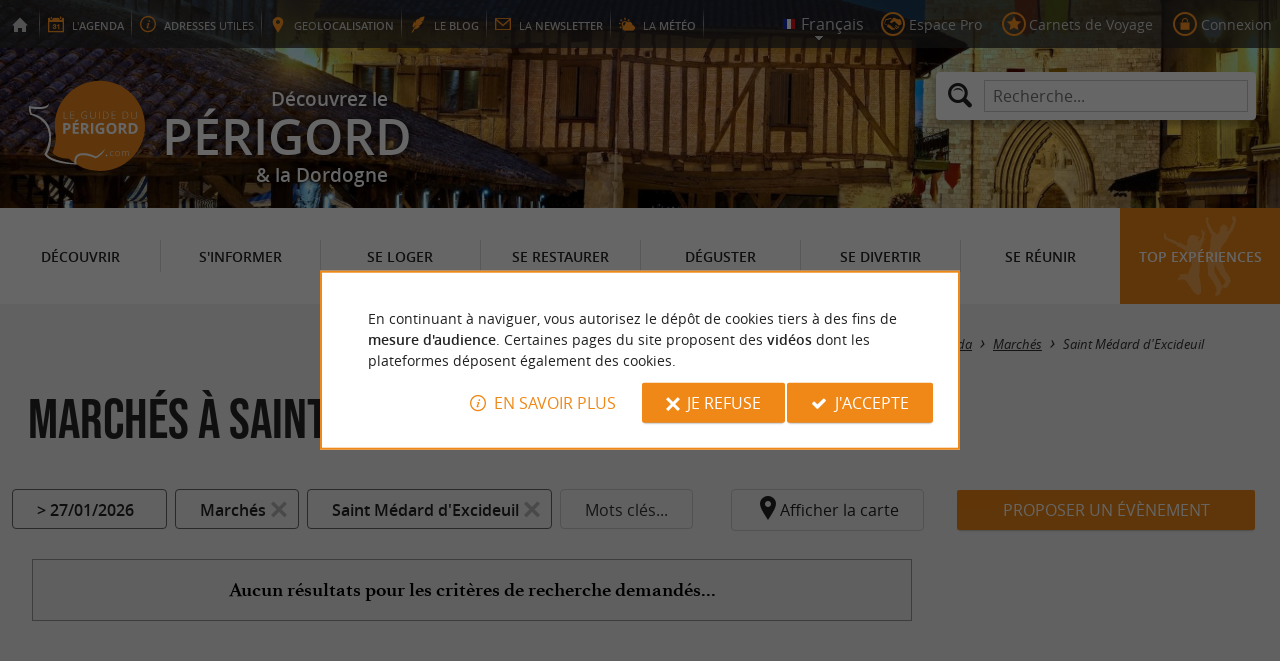

--- FILE ---
content_type: text/html; charset=UTF-8
request_url: https://www.guide-du-perigord.com/fr/agenda/marches/saint-medard-d-excideuil-120.html
body_size: 9037
content:
<!doctype html>
<html class="no-js no-autoplay" lang="fr">
	<head>
		<meta charset="utf-8" />
		<meta name="viewport" content="width=device-width, initial-scale=1.0, maximum-scale=3.0" />
		<title>Marchés à Saint Médard d'Excideuil à venir - Guide du Périgord</title>
		<meta name="keywords" content="Marchés à Saint Médard d Excideuil" />
		<link rel="icon" type="image/svg+xml" href="/favicon.svg"/>
		<link rel="alternate icon" href="/favicon.ico"/>
		
		<meta name="theme-color" content="#ef8817" />
		<meta name="msapplication-navbutton-color" content="#ef8817"/>
		
		<meta name="description" content="Aucun résultats pour les critères de recherche demandés..."/>
		<meta name="referrer" content="origin-when-crossorigin"/>
		
		<link rel="canonical" href="https://www.guide-du-perigord.com/fr/agenda/marches/saint-medard-d-excideuil-120.html"/>
		
		<link rel="alternate" type="application/rss+xml" title="Guide du Périgord (fr)" href="https://www.guide-du-perigord.com/fr/feed/"/>
		
		<link rel="apple-touch-icon-precomposed" href="/images/config/apple-touch-icon.png"/>
		<link rel="apple-touch-icon-precomposed" sizes="72x72" href="/images/config/apple-touch-icon-72x72.png" />
		<link rel="apple-touch-icon-precomposed" sizes="76x76" href="/images/config/apple-touch-icon-76x76.png" />
		<link rel="apple-touch-icon-precomposed" sizes="114x114" href="/images/config/apple-touch-icon-114x114.png" />
		<link rel="apple-touch-icon-precomposed" sizes="120x120" href="/images/config/apple-touch-icon-120x120.png" />
		<link rel="apple-touch-icon-precomposed" sizes="144x144" href="/images/config/apple-touch-icon-144x144.png" />
		<link rel="apple-touch-icon-precomposed" sizes="152x152" href="/images/config/apple-touch-icon-152x152.png" />
		<link rel="apple-touch-icon-precomposed" sizes="180x180" href="/images/config/apple-touch-icon-180x180.png" />

		<meta name="msapplication-square70x70logo" content="/images/config/msapplication-icon-70x70.jpg"/>
		<meta name="msapplication-square150x150logo" content="/images/config/msapplication-icon-150x150.jpg"/>
		<meta name="msapplication-wide310x150logo" content="/images/config/msapplication-icon-310x150.jpg"/>
		<meta name="msapplication-TileColor" content="#ffffff"/>

		<meta property="og:title" content="Marchés à Saint Médard d'Excideuil à venir - Guide du Périgord" />
		<meta property="og:description" content="Aucun résultats pour les critères de recherche demandés..." />
		<meta property="og:type" content="website" />
		<meta property="og:url" content="https://www.guide-du-perigord.com/fr/agenda/marches/saint-medard-d-excideuil-120.html" />
		<meta property="og:image:type" content="image/jpeg" />
		<meta property="og:image:width" content="1280" />
		<meta property="og:image:height" content="850" />
		<meta property="og:image" content="https://www.guide-du-perigord.com/_bibli/pages/615/thumb/marches.jpg" />
		<link rel="image_src" href="https://www.guide-du-perigord.com/_bibli/pages/615/thumb/marches.jpg"/>
		
<link href="/fonts/icons.woff2?20210520" rel="preload" as="font" type="font/woff2" crossorigin/>
<link href="/fonts/athelas-regular.woff2" rel="preload" as="font" type="font/woff2" crossorigin/>
<link href="/fonts/athelas-italic.woff2" rel="preload" as="font" type="font/woff2" crossorigin/>
<link href="/fonts/athelas-bold.woff2" rel="preload" as="font" type="font/woff2" crossorigin/>
<link href="/fonts/athelas-bolditalic.woff2" rel="preload" as="font" type="font/woff2" crossorigin/>
<link href="/fonts/bebas-neue.woff2" rel="preload" as="font" type="font/woff2" crossorigin/>
<link href="/fonts/opensans-regular-webfont.woff2" rel="preload" as="font" type="font/woff2" crossorigin/>
<link href="/fonts/opensans-italic-webfont.woff2" rel="preload" as="font" type="font/woff2" crossorigin/>
<link href="/fonts/opensans-semibold-webfont.woff2" rel="preload" as="font" type="font/woff2" crossorigin/>
<link href="/fonts/opensans-semibolditalic-webfont.woff2" rel="preload" as="font" type="font/woff2" crossorigin/>
<link href="/styles/main.min.css?v=1768226168" rel="preload" as="style"/>
		
<link href="/styles/main.min.css?v=1768226168" rel="stylesheet" type="text/css"/>
<!--[if lt IE 9]>
<link href="/styles/main.ielt9.min.css?v=1768226168" rel="stylesheet" type="text/css"/>
<![endif]-->
<link href="/styles/print.min.css?v=1768226168" rel="stylesheet" type="text/css" media="print"/>
<link href="/scripts/leaflet/leaflet.min.css?v=1768381255" rel="stylesheet" type="text/css"/>
<link href="/scripts/leaflet/MarkerCluster.min.css?v=1768381256" rel="stylesheet" type="text/css"/>
<link href="/modules/agenda/styles/liste.min.css?v=1766132495" rel="stylesheet" type="text/css"/>
<link href="/modules/algolia/styles/v-algolia.min.css?v=1738057679" rel="stylesheet" type="text/css"/>
		<script type="application/ld+json">{"@context":"https://schema.org","@type":"BreadcrumbList","itemListElement":[{"name":"Agenda","item":"https://www.guide-du-perigord.com/fr/agenda.html","@type":"ListItem","position":1},{"name":"Marchés","item":"https://www.guide-du-perigord.com/fr/agenda/marches.html","@type":"ListItem","position":2},{"name":"Marchés à Saint Médard d'Excideuil","item":"https://www.guide-du-perigord.com/fr/agenda/marches/saint-medard-d-excideuil-120.html","@type":"ListItem","position":3}]}</script>
		<script type="text/javascript"> var LGG = 'fr'; var gaLib = {"MSGBANNER":"En continuant \u00e0 naviguer, vous autorisez le d\u00e9p\u00f4t de cookies tiers \u00e0 des fins de <b>mesure d'audience<\/b>.\nCertaines pages du site proposent des <b>vid\u00e9os<\/b> dont les plateformes d\u00e9posent \u00e9galement des cookies.","MSGDONOTRACK":null,"MSGINFORMANDASKDIV":"<p><b>Le Guide du P\u00e9rigord vous aide \u00e0 pr\u00e9parer votre s\u00e9jour<\/b><\/p>\n<p>Ce site utilise des cookies qui nous aident \u00e0 identifier le contenu qui int\u00e9resse le plus nos visiteurs et ainsi vous proposer <b>la meilleure exp\u00e9rience pour pr\u00e9parer vos vacances<\/b>.<\/p>\n<p>Ces cookies peuvent \u00e9galement nous permettre de rep\u00e9rer certains dysfonctionnements. Ils ne stockent <b>aucune information personnelle<\/b> et vous pouvez configurer votre navigateur afin de les bloquer.<\/p>\n<p>Ils ne nous permettent pas de savoir qui vous \u00eates exactement et o\u00f9 vous habitez... Nous collectons alors <b>uniquement des donn\u00e9es anonymes<\/b>.<\/p>\n<p>En utilisant ce site, vous acceptez que <a href=\"https:\/\/support.google.com\/analytics\/answer\/6004245?hl=fr\" target=\"_blank\" rel=\"nofollow noopener\">Google Analytics<\/a> collecte des <b>donn\u00e9es anonymes<\/b> pour mesurer l'audience.<\/p>\n<p>Certaines pages du site proposent <b>des vid\u00e9os<\/b> dont les plateformes (<a href=\"https:\/\/support.google.com\/youtube\/answer\/10364219?hl=fr\" target=\"_blank\" rel=\"nofollow noopener\">YouTube<\/a>, <a href=\"https:\/\/vimeo.com\/cookie_policy\" target=\"_blank\" rel=\"nofollow noopener\">Vim\u00e9o<\/a>, <a href=\"https:\/\/legal.dailymotion.com\/fr\/politique-cookies\/\" target=\"_blank\" rel=\"nofollow noopener\">Dailymotion<\/a>) d\u00e9posent \u00e9galement des cookies.<\/p>\n<p>Vous pouvez refuser en cliquant sur \u00ab&nbsp;Je&nbsp;refuse&nbsp;\u00bb.<br\/><a href=\"https:\/\/www.guide-du-perigord.com\/fr\/mentions-legales.html\">Conditions G\u00e9n\u00e9rales d'Utilisation<\/a>.<\/p>","MSGCONFIRMOPTOUT":"Vous vous \u00eates oppos\u00e9 au d\u00e9p\u00f4t de cookies de mesures d'audience dans votre navigateur","MSGCONFIRMOPTIN":"Vous avez accept\u00e9 le d\u00e9p\u00f4t de cookies de mesures d'audience dans votre navigateur","BTSHOWDETAILS":"En savoir plus","BTCONSENT":"J'accepte","BTNOTCONSENT":"Je refuse","MSGVIDEO":"<p><i>Impossible&nbsp;d'afficher cette&nbsp;vid\u00e9o car vous&nbsp;vous&nbsp;\u00eates&nbsp;oppos\u00e9 au&nbsp;d\u00e9p\u00f4t des&nbsp;cookies&nbsp;tiers. <a class=\"bt-details\" onClick=\"cookieConsent.showDetails()\">En savoir plus<\/a><\/i><br\/><a class=\"bt-consent bouton negative\" onClick=\"cookieConsent.userConsent()\">Accepter les cookies tiers<\/a> <a class=\"bt-open bouton icon icon-web\" target=\"_blank\" >Ouvrir la page de la vid\u00e9o<\/a><\/p>"}; var gaID = 'UA-923761-1'; var idCommune = 120; var eventFilterMotsCles = ''; var eventFilterDates = '2026-01-27'; var eventFilterCategory = {"i":615,"l":"March\u00e9s","u":"\/fr\/agenda\/marches.html"}; var eventFilterCity = {"i":120,"l":"Saint M\u00e9dard d'Excideuil"}; var eventCategories = [{"i":615,"l":"March\u00e9s","n":0,"d":true},{"i":616,"l":"Brocantes, Vides greniers","n":0,"d":true},{"i":617,"l":"F\u00eates populaires","n":0,"d":true},{"i":618,"l":"Ev\u00e8nements sportifs","n":0,"d":true},{"i":619,"l":"Cin\u00e9ma","n":0,"d":true},{"i":620,"l":"Concerts","n":0,"d":true},{"i":621,"l":"Festivals","n":0,"d":true},{"i":622,"l":"Spectacles","n":0,"d":true},{"i":623,"l":"Th\u00e9\u00e2tre","n":0,"d":true},{"i":624,"l":"Cirque","n":0,"d":true},{"i":625,"l":"Expositions","n":0,"d":true},{"i":626,"l":"Sorties natures","n":0,"d":true},{"i":627,"l":"Culture","n":0,"d":true},{"i":628,"l":"Patrimoine","n":0,"d":true},{"i":629,"l":"Danse","n":0,"d":true},{"i":630,"l":"Musique","n":0,"d":true},{"i":631,"l":"Gastronomie","n":1,"d":false,"u":"\/fr\/agenda\/gastronomie\/saint-medard-d-excideuil-120.html"},{"i":632,"l":"Foires et Salons","n":0,"d":true},{"i":633,"l":"Conf\u00e9rences","n":0,"d":true},{"i":634,"l":"Jeux-concours","n":0,"d":true},{"i":635,"l":"Lotos Quines","n":0,"d":true},{"i":636,"l":"Divers","n":0,"d":true}]; var urlCategory = '/fr/agenda/marches.html'; var eventCities = [{"i":402,"l":"Badefols sur Dordogne","u":"\/fr\/agenda\/marches\/badefols-sur-dordogne-402.html","n":26,"d":false},{"i":565,"l":"Beaumont","u":"\/fr\/agenda\/marches\/beaumont-565.html","n":52,"d":false},{"i":624,"l":"Beaumontois-en-P\u00e9rigord","u":"\/fr\/agenda\/marches\/beaumontois-en-perigord-624.html","n":52,"d":false},{"i":459,"l":"Bergerac","u":"\/fr\/agenda\/marches\/bergerac-459.html","n":3,"d":false},{"i":101,"l":"Brant\u00f4me","u":"\/fr\/agenda\/marches\/brantome-101.html","n":8,"d":false},{"i":603,"l":"Brant\u00f4me en P\u00e9rigord","u":"\/fr\/agenda\/marches\/brantome-en-perigord-603.html","n":8,"d":false},{"i":361,"l":"Campagnac l\u00e8s Quercy","u":"\/fr\/agenda\/marches\/campagnac-les-quercy-361.html","n":1,"d":false},{"i":7,"l":"Champniers et Reilhac","u":"\/fr\/agenda\/marches\/champniers-et-reilhac-7.html","n":2,"d":false},{"i":362,"l":"Daglan","u":"\/fr\/agenda\/marches\/daglan-362.html","n":1,"d":false},{"i":121,"l":"Excideuil","u":"\/fr\/agenda\/marches\/excideuil-121.html","n":1,"d":false},{"i":320,"l":"Eymet","u":"\/fr\/agenda\/marches\/eymet-320.html","n":36,"d":false},{"i":328,"l":"Issigeac","u":"\/fr\/agenda\/marches\/issigeac-328.html","n":26,"d":false},{"i":33,"l":"Jumilhac le Grand","u":"\/fr\/agenda\/marches\/jumilhac-le-grand-33.html","n":20,"d":false},{"i":27,"l":"La Coquille","u":"\/fr\/agenda\/marches\/la-coquille-27.html","n":26,"d":false},{"i":454,"l":"La Force","u":"\/fr\/agenda\/marches\/la-force-454.html","n":26,"d":false},{"i":106,"l":"La Tour Blanche","u":"\/fr\/agenda\/marches\/la-tour-blanche-106.html","n":1,"d":false},{"i":608,"l":"La Tour-Blanche-Cercles","u":"\/fr\/agenda\/marches\/la-tour-blanche-cercles-608.html","n":1,"d":false},{"i":404,"l":"Lalinde","u":"\/fr\/agenda\/marches\/lalinde-404.html","n":26,"d":false},{"i":437,"l":"Lamothe Montravel","u":"\/fr\/agenda\/marches\/lamothe-montravel-437.html","n":1,"d":false},{"i":411,"l":"Lanquais","u":"\/fr\/agenda\/marches\/lanquais-411.html","n":2,"d":false},{"i":398,"l":"Le Buisson de Cadouin","u":"\/fr\/agenda\/marches\/le-buisson-de-cadouin-398.html","n":30,"d":false},{"i":249,"l":"Le Lardin Saint Lazare","u":"\/fr\/agenda\/marches\/le-lardin-saint-lazare-249.html","n":1,"d":false},{"i":143,"l":"Lisle","u":"\/fr\/agenda\/marches\/lisle-143.html","n":1,"d":false},{"i":23,"l":"Mialet","u":"\/fr\/agenda\/marches\/mialet-23.html","n":26,"d":false},{"i":47,"l":"Milhac de Nontron","u":"\/fr\/agenda\/marches\/milhac-de-nontron-47.html","n":26,"d":false},{"i":399,"l":"Moli\u00e8res","u":"\/fr\/agenda\/marches\/molieres-399.html","n":26,"d":false},{"i":346,"l":"Monpazier","u":"\/fr\/agenda\/marches\/monpazier-346.html","n":26,"d":false},{"i":260,"l":"Montignac","u":"\/fr\/agenda\/marches\/montignac-260.html","n":5,"d":false},{"i":558,"l":"Montpon M\u00e9nest\u00e9rol","u":"\/fr\/agenda\/marches\/montpon-menesterol-558.html","n":10,"d":false},{"i":225,"l":"Neuvic","u":"\/fr\/agenda\/marches\/neuvic-225.html","n":1,"d":false},{"i":29,"l":"Nontron","u":"\/fr\/agenda\/marches\/nontron-29.html","n":1,"d":false},{"i":217,"l":"Parcoul","u":"\/fr\/agenda\/marches\/parcoul-217.html","n":1,"d":false},{"i":619,"l":"Parcoul-Chenaud","u":"\/fr\/agenda\/marches\/parcoul-chenaud-619.html","n":1,"d":false},{"i":201,"l":"P\u00e9rigueux","u":"\/fr\/agenda\/marches\/perigueux-201.html","n":14,"d":false},{"i":10,"l":"Pi\u00e9gut Pluviers","u":"\/fr\/agenda\/marches\/piegut-pluviers-10.html","n":26,"d":false},{"i":160,"l":"Rib\u00e9rac","u":"\/fr\/agenda\/marches\/riberac-160.html","n":2,"d":false},{"i":227,"l":"Saint Astier","u":"\/fr\/agenda\/marches\/saint-astier-227.html","n":5,"d":false},{"i":215,"l":"Saint Aulaye","u":"\/fr\/agenda\/marches\/saint-aulaye-215.html","n":3,"d":false},{"i":90,"l":"Saint Cyr les Champagnes","u":"\/fr\/agenda\/marches\/saint-cyr-les-champagnes-90.html","n":1,"d":false},{"i":512,"l":"Saint Geni\u00e8s","u":"\/fr\/agenda\/marches\/saint-genies-512.html","n":4,"d":false},{"i":36,"l":"Saint Pardoux la Rivi\u00e8re","u":"\/fr\/agenda\/marches\/saint-pardoux-la-riviere-36.html","n":52,"d":false},{"i":157,"l":"Saint Privat des Pr\u00e9s","u":"\/fr\/agenda\/marches\/saint-privat-des-pres-157.html","n":1,"d":false},{"i":22,"l":"Saint Saud Lacoussi\u00e8re","u":"\/fr\/agenda\/marches\/saint-saud-lacoussiere-22.html","n":26,"d":false},{"i":621,"l":"Saint-Aulaye-Puymangou","u":"\/fr\/agenda\/marches\/saint-aulaye-puymangou-621.html","n":3,"d":false},{"i":610,"l":"Saint-Privat-en-P\u00e9rigord","u":"\/fr\/agenda\/marches\/saint-privat-en-perigord-610.html","n":1,"d":false},{"i":479,"l":"Sainte Alv\u00e8re","u":"\/fr\/agenda\/marches\/sainte-alvere-479.html","n":4,"d":false},{"i":69,"l":"Thiviers","u":"\/fr\/agenda\/marches\/thiviers-69.html","n":14,"d":false},{"i":165,"l":"Tocane Saint Apre","u":"\/fr\/agenda\/marches\/tocane-saint-apre-165.html","n":1,"d":false},{"i":611,"l":"Val de Louyre et Caudeau","u":"\/fr\/agenda\/marches\/val-de-louyre-et-caudeau-611.html","n":4,"d":false},{"i":533,"l":"Vergt","u":"\/fr\/agenda\/marches\/vergt-533.html","n":4,"d":false},{"i":107,"l":"Verteillac","u":"\/fr\/agenda\/marches\/verteillac-107.html","n":1,"d":false}]; var urlCity = '/fr/agenda/saint-medard-d-excideuil-120.html'; var mapTilesProvider = 'mapbox'; var mapBoxApiKey = 'pk.eyJ1IjoibmVnb2NvbSIsImEiOiJjbTJtejh6ajEwMGtiMmlzM3M1Z3JhaHV2In0.sZTrhA2mSvzQzDOuryAuaA'; var mapCenter = ["45.143"," 0.698"]; var mapZoom = 9; var racine = ''; var idPage = 615; var menuTitle = 'Menu'; var mainMenuJsonFile = 'mainMenu-fr.json?v=1768381346'; var guides = {"gdpb":{"d":"guide-du-paysbasque.com","n":"Guide du Pays Basque","r":"Le Pays-Basque"},"gdl":{"d":"guide-des-landes.com","n":"Guide des Landes","r":"Les Landes"},"gdlg":{"d":"guide-du-lot-et-garonne.com","n":"Guide du Lot et Garonne","r":"Le Lot et Garonne"},"gdb":{"d":"guide-bearn-pyrenees.com","n":"Guide B\u00e9arn Pyr\u00e9n\u00e9es","r":"Le B\u00e9arn Pyr\u00e9n\u00e9es"},"gdcm":{"d":"guide-charente-maritime.com","n":"Guide de Charente Maritime","r":"La Charente Maritime"},"gbg":{"d":"guide-bordeaux-gironde.com","n":"Guide Bordeaux Gironde","r":"Bordeaux & la Gironde"},"gtp":{"d":"guide-toulouse-pyrenees.com","n":"Guide Toulouse Pyr\u00e9n\u00e9es","r":"Toulouse, l'Ari\u00e8ge & les Pyr\u00e9n\u00e9es"},"gdg":{"d":"guide-du-gers.com","n":"Guide du Gers","r":"Le Gers"},"gta":{"d":"guide-tarn-aveyron.com","n":"Guide Tarn Aveyron","r":"le Tarn, l'Aveyron & le Tarn et Garonne"},"gdv":{"d":"guide-de-la-vendee.com","n":"Guide de la Vend\u00e9e","r":"La Vend\u00e9e"},"gdc":{"d":"guide-de-la-correze.com","n":"Guide de Corr\u00e8ze","r":"La Corr\u00e8ze"},"gdch":{"d":"guide-de-la-charente.com","n":"Guide de Charente","r":"La Charente"}}; var cityGuides = {"cgst":{"d":"city-guide-stockholm.com","n":"Guide de Stockholm","r":"Stockholm"},"cglp":{"d":"city-guide-liverpool.com","n":"Guide de Liverpool","r":"Liverpool"},"cgpt":{"d":"city-guide-porto.com","n":"Guide de Porto","r":"Porto"},"cgsv":{"d":"city-guide-seville.com","n":"Guide de S\u00e9ville","r":"S\u00e9ville"}}; var guideMenuTitle = 'NOS AUTRES GUIDES'; var algoliaPropositions = ["Le P\u00e9rigord Noir","Incontournables en P\u00e9rigord","Vacances en famille","Foie Gras","Restaurants \u00e0 Sarlat"];</script>
	</head>
	<body class=" gdp">
		<div id="app">
			<div
				is="v-mobile-panel"
				ref="mobilePanel"
				v-bind:left-menu="leftMenu"
				v-bind:right-menu="rightMenu"
				v-bind:enabled="!mainMenuEnable || headerSticky"
				v-on:open="onOpenPanel"
				v-on:close="onClosePanel"
				v-bind:class="{ 'header-is-sticky': headerSticky }"
				>
				<div class="sticky-placeholder" v-if="headerSticky" v-bind:style="{ 'height': cssHeaderHeight }"></div>
				<div class="sticky">
					<div class="main-banner">
						<div class="main-bg" style="background-image:url('/_bibli/bandeaux/1/adobestock-110261705.jpg');"></div>
						
						<div class="main-ruban">
							<div class="row">
								<div class="topLeft-menu">
									<ul>
										<li class="bt_accueil"><a href="/fr/index.html" title="Accueil - Guide du Périgord" rel="nofollow"><span>Accueil - Guide du Périgord</span></a></li>
										<li class="bt_agenda"><a href="/fr/agenda.html" rel="nofollow" aria-label="l'Agenda"><span><span>l'</span><b>Agenda</b></span></a></li>
										<li class="bt_infoPrat"><a href="/fr/adresses-utiles.html" aria-label="Adresses utiles"><span><b>Adresses</b><span> utiles</span></span></a></li>
										<li class="bt_geolocalisation"><a href="/fr/geolocalisation.html" aria-label="geolocalisation" rel="nofollow"><span><span>geo</span><b>localisation</b></span></a></li>
										<li class="bt_blog"><a href="/fr/experiences.html" aria-label="le Blog" rel="nofollow"><span><span>le </span><b>Blog</b></span></a></li>
										<li class="bt_newsletter"><a href="/fr/lettre-d-information.html" aria-label="la Newsletter" rel="nofollow"><span><span>la </span><b>Newsletter</b></span></a></li>
										
										<li class="bt_meteo"><a href="https://meteofrance.com/previsions-meteo-france/dordogne/24" aria-label="la Météo" target="_blank" rel="nofollow noopener"><span><span>la </span><b>Météo</b></span></a></li>
									</ul>
								</div>
								<div class="topRight-menu">
									<ul>
										<li class="lang-menu">
											<ul>
												<li class="lang-menu-item select"><a class="bt" href="#" onclick="return false"><span class="label"></span></a></li>
												
											</ul>
										</li>
										
										<li class="bt_espacepro"><a href="https://pro.guide-du-perigord.com/fr/" class="bt icon-partner" rel="nofollow" target="_blank" aria-label="Espace Pro"><span>Espace Pro</span></a></li>
										
										<li class="bt_favoris"><a href="/fr/espace-client/mes-carnets-de-voyages.html" class="bt icon-favorite" aria-label="Carnets de Voyage" rel="nofollow"><span>Carnets de Voyage</span></a></li>
										
										
										<li class="bt_connexion"><a href="/modules/accessecus/@accesSecu.php?LGG=fr" class="bt lightbox icon-login" rel="nofollow" aria-label="Connexion"><span>Connexion</span></a></li>
										
									</ul>
								</div>
							</div>
						</div>

						<div class="row main-logo">
							
							<div
								is="v-algolia"
								index="gdp"
								app-id="LC0JYKCPRB"
								public-key="5256fc4a18ea710aa4da6f1febe5c67e"
								v-bind:propositions="algoliaPropositions"
								class="search-menu"><form class="search-menu-form" action="" method="get">
									<label for="search-menu-input" class="search-menu-label icon-magnify"></label>
									<input itemprop="query-input" type="text" id="search-menu-input" name="RECHERCHE" aria-label="Recherche..." placeholder="Recherche..." value=""/>
									<input type="submit" value="Rechercher"/>
								</form>
							</div>
							
							<div class="column">
								<a class="bt_accueil" href="/fr/index.html" title="Accueil - Guide du Périgord">
									<img src="/images/config/logo-2.svg" width="144" height="92" alt="Guide du Périgord"/>
								</a>
								<span class="welcome">Découvrez le <span class="welcome-region">Périgord</span> & la Dordogne</span>
							</div>
							<a class="mobile-panel-toggle left icon-burgermenu hide-for-medium-up" v-on:click="toggleLeftPanel"><span>Menu</span></a>
						</div>
					</div>

					<div class="main-menu-overlay" v-bind:class="{ 'active': mainMenuOverlay }" v-on:click="onMainMenuOverlayClick"></div>
					<div class="main-menu show-for-medium-up " v-bind:class="{ 'active': mainMenuOverlay }">
						<div class="row">
							<nav
								is="v-mega-menu"
								v-bind:items="mainMenu"
								v-bind:enabled="mainMenuEnable"
								v-on:open="onOpenMainMenu"
								v-on:close="onCloseMainMenu"
								class="main-menu-nav"
								ref="mainMenu">
								<ul class="menu"><li class="menu-item  m24"><span class="bt"><span class="libelle">Découvrir</span></span></li><li class="menu-item  m25"><span class="bt"><span class="libelle">S'informer</span></span></li><li class="menu-item  m26"><span class="bt"><span class="libelle">Se loger</span></span></li><li class="menu-item  m27"><span class="bt"><span class="libelle">Se restaurer</span></span></li><li class="menu-item  m28"><span class="bt"><span class="libelle">Déguster</span></span></li><li class="menu-item  m29"><span class="bt"><span class="libelle">Se divertir</span></span></li><li class="menu-item  m30"><span class="bt"><span class="libelle">Se Réunir</span></span></li><li class="menu-item  m10 agenda"><a class="bt" href="/fr/agenda.html"><span class="libelle">Agenda</span></a></li><li class="menu-item  m583 blog"><a class="bt" href="/fr/experiences.html"><span class="libelle">Top expériences</span></a></li></ul>
							</nav>
						</div>
					</div>
				</div>

				<!--[[before-main-body]]-->

				<div class="main-body v-sticky-sidebar-area">
					<div is="v-side-map"
										class="agenda-map"
										v-bind:active="sideMapActive"
										v-bind:on-side="viewMode=='desktop'"
										v-on:close="hideMap"
									><div is="v-lmap"
										ref="map"
										v-bind:enabled="sideMapActive"
										v-bind:map-key="mapKey"
										v-bind:map-center="mapCenter"
										v-bind:map-zoom="mapZoom"
										v-bind:map-style="mapStyle"
										v-bind:markers="markers"
										v-bind:format-info="formatInfo"
										v-bind:tiles-provider="mapTilesProvider"
										v-bind:map-box-api-key="mapBoxApiKey"
										v-on:loaded="getMarkers"
									></div>
								</div>
					<div class="row v-sticky-sidebar-area">

						
						<div class="column medium-12 content-header">
							
							<div class="ariane">
								<ul><li class="item"><a class="item-bt" href="/fr/">Accueil</a><ul><li class="item"><a class="item-bt" href="/fr/agenda.html">Agenda</a><ul><li class="item"><a class="item-bt" href="/fr/agenda/marches.html">Marchés</a><ul><li class="item"><span class="item-bt">Saint Médard d'Excideuil</span></li></ul></li></ul></li></ul></li></ul>
							</div>
							<div class="titlePage">
								<h1>Marchés à Saint Médard d'Excideuil</h1>
							</div>
							
						</div>
					</div>
					<div class="row v-sticky-sidebar-area">
						<div class="column medium-8 content">
							
							<div class="banniere show-for-medium-up" id="pub1"><div class="loading"></div></div>
							
							<div class="banniere hide-for-medium-up" id="pub11"><div class="loading"></div></div>
							<div class="eventFilters" is="v-filters">
	<form id="eventFilters-form" action="" method="get" onSubmit="return filterFormSubmit(this)">
		<input is="v-filters-item" v-for="filterItem in eventFilters" :key="filterItem.name"
			class="eventFilters-item"
			type="hidden"
			v-bind:name="filterItem.name"
			v-model="eventFiltersValues[filterItem.name]"
			v-bind:filter-options="filterItem.options"
			v-bind:filter-label="filterItem.label"
			v-bind:filter-type="filterItem.type"
			v-bind:has-select-filter="filterItem.selectFilter"
			v-bind:simple-click="filterItem.simpleClick"
			v-bind:clearable="filterItem.clearable"
			v-on:apply="filterItem.onApply"
		/>
		<input type="hidden" name="goto" value=""/>
	</form>

	<span class="eventFilters-item map-toggle icon-marker" @click="showMap()">Afficher la carte</span>
</div>
<div class="event-proposition"><a class="bouton lightbox" href="/modules/accessecus/@accesSecu.php?LGG=fr">Proposer un évènement</a></div><div class="noResult richContent"><p class="message">Aucun résultats pour les critères de recherche demandés...</p></div>
							<div class="column show-for-medium-up">
								
								<div class="banniere" id="pub6"><div class="loading"></div></div>
							</div>
							<div class="column content-bannieres hide-for-medium-up">
								
								<div class="banniere" id="pub12"><div class="loading"></div></div>
								
								<div class="banniere" id="pub13"><div class="loading"></div></div>
							</div>
						</div>

						
						<div class="column medium-4 aside2">
							<div class="row">
								<div is="v-sticky-sidebar"
									v-bind:enable="viewMode==='desktop'"
									v-bind:top-spacing="24"
									v-bind:bottom-spacing="24"
									v-bind:container-selector="'.v-sticky-sidebar-area'"
									v-bind:offset-bottom="16"
									 v-bind:offset-top="headerSticky ? 66 : 0">
									<div class="event-proposition column"><a class="event-proposition-bt bouton lightbox" href="/modules/accessecus/@accesSecu.php?LGG=fr">Proposer un évènement</a></div>
									<div class="column small-6 medium-12">
										
										<div id="pub3" class="banniere show-for-medium-up"><div class="loading"></div></div>
										<div class="zoomAnnonce revealable">
	<a href="/fr/tourisme/deguster/visites-et-degustations/conne-de-labarde-417/vignoble-des-verdots-8890.html" class="zoomAnnonce-bt" data-id-fiche="8890">
		<p class="zoomAnnonce-title">notre coup de coeur</p>
		<img src="/_bibli/annonces/8890/hd/vignoble-des-verdots-25-0002.jpg?v=preload2" class="zoomAnnonce-img loading" alt="Vignoble des Verdots" data-src="/_bibli/annonces/8890/hd/vignoble-des-verdots-25-0002.jpg?v=listeAnnonces"/>
		<div class="zoomAnnonce-fiche">
			<p class="zoomAnnonce-fiche-title">
				<span class="fiche-libelle">Vignoble des Verdots</span>
				<span class="fiche-localisation">à Conne de Labarde</span>
			</p>
		</div>
	</a>
</div>

									</div>
									<div class="column small-6 medium-12">
										
										<div id="pub8" class="banniere show-for-small-up"><div class="loading"></div></div>
										
										<div class="zoomArticles revealable">
	<a href="/fr/experiences/detente/article-la-couleuvrine-hotel-et-restaurant-pour-un-sejour-a-sarlat-en-perigord-noir-325.html" class="zoomArticles-bt">
		<p class="zoomArticles-title">Top expériences</p>
		<img src="/_bibli/articlesPage/325/images/promenade-sarlat.jpg?v=preload" class="zoomArticles-img loading" alt="La Couleuvrine : Hôtel et restaurant pour un séjour à Sarlat en Périgord Noir" data-src="/_bibli/articlesPage/325/images/promenade-sarlat.jpg?v=listeArticles"/>
		<div class="zoomArticles-txt">
			<p class="zoomArticles-subtitle">
				<span class="fiche-libelle">La Couleuvrine : Hôtel et restaurant pour un séjour à Sarlat en Périgord Noir</span>
			</p>
			<p class="zoomArticles-overview">La Cité Médiévale de Sarlat-la-Canéda attire chaque année et à la belle saison en particulier, des ...</p>
		</div>
	</a>
</div>

									</div>
									<div class="column small-6 medium-12 show-for-medium-up">
										
										<div id="pub7" class="banniere"><div class="loading"></div></div>
									</div>
									
								</div>
							</div>
						</div>
						
					</div>
				</div>

				<!--[[after-main-body]]-->

				<div class="main-footer">

					
					<div class="reseauxSociaux">
						<div class="row">
							<ul class="reseauxSociaux-list">
								<li class="bt_facebook"><a class="bt" href="https://www.facebook.com/GuideduPerigord" target="_blank" title="Le Guide du Périgord sur Facebook" rel="nofollow noopener"><span>Le Guide du Périgord sur Facebook</span></a></li>
								<li class="bt_twitter"><a class="bt" href="https://www.twitter.com/negocom24" target="_blank" title="Le Guide du Périgord sur X (Twitter)" rel="nofollow noopener"><span>Le Guide du Périgord sur X (Twitter)</span></a></li>
								
								<li class="bt_instagram"><a class="bt" href="https://instagram.com/guideduperigord" target="_blank" title="Le Guide du Périgord sur Instagram" rel="nofollow noopener"><span>Le Guide du Périgord sur Instagram</span></a></li>
								
								
								<li class="bt_youTube"><a class="bt" href="https://www.youtube.com/channel/UCerYqnDr1288HtpM-cuGohA" target="_blank" title="Le Guide du Périgord sur YouTube" rel="nofollow noopener"><span>Le Guide du Périgord sur YouTube</span></a></li>
								<li class="bt_tikTok"><a class="bt" href="https://www.tiktok.com/@guideduperigord" target="_blank" title="Le Guide du Périgord sur TikTok" rel="nofollow noopener"><span>Le Guide du Périgord sur TikTok</span></a></li>
							</ul>
						</div>
					</div>

					<div class="partenaires">
						<div class="row">
							<ul class="partenaires-list">
								<li class="banniere noReload"><div class="loading"></div></li>
							</ul>
						</div>
					</div>

					<div class="autresGuides">
						<div class="france">
							<div class="row">
								<p class="autresGuides-title">NOS AUTRES GUIDES&nbsp;RÉGIONAUX EN&nbsp;FRANCE</p>
								<ul class="autresGuides-list">
									
<li class="gdpb"><a href="https://www.guide-du-paysbasque.com" target="_blank" title="Guide du Pays Basque" rel="nofollow noopener">Guide du Pays Basque</a></li>
<li class="gdl"><a href="https://www.guide-des-landes.com" target="_blank" title="Guide des Landes" rel="nofollow noopener">Guide des Landes</a></li>
<li class="gdlg"><a href="https://www.guide-du-lot-et-garonne.com" target="_blank" title="Guide du Lot et Garonne" rel="nofollow noopener">Guide du Lot et Garonne</a></li>
<li class="gdb"><a href="https://www.guide-bearn-pyrenees.com" target="_blank" title="Guide Béarn Pyrénées" rel="nofollow noopener">Guide Béarn Pyrénées</a></li>
<li class="gdcm"><a href="https://www.guide-charente-maritime.com" target="_blank" title="Guide de Charente Maritime" rel="nofollow noopener">Guide de Charente Maritime</a></li>
<li class="gbg"><a href="https://www.guide-bordeaux-gironde.com" target="_blank" title="Guide Bordeaux Gironde" rel="nofollow noopener">Guide Bordeaux Gironde</a></li>
<li class="gtp"><a href="https://www.guide-toulouse-pyrenees.com" target="_blank" title="Guide Toulouse Pyrénées" rel="nofollow noopener">Guide Toulouse Pyrénées</a></li>
<li class="gdg"><a href="https://www.guide-du-gers.com" target="_blank" title="Guide du Gers" rel="nofollow noopener">Guide du Gers</a></li>
<li class="gta"><a href="https://www.guide-tarn-aveyron.com" target="_blank" title="Guide Tarn Aveyron" rel="nofollow noopener">Guide Tarn Aveyron</a></li>
<li class="gdv"><a href="https://www.guide-de-la-vendee.com" target="_blank" title="Guide de la Vendée" rel="nofollow noopener">Guide de la Vendée</a></li>
<li class="gdc"><a href="https://www.guide-de-la-correze.com" target="_blank" title="Guide de Corrèze" rel="nofollow noopener">Guide de Corrèze</a></li>
<li class="gdch"><a href="https://www.guide-de-la-charente.com" target="_blank" title="Guide de Charente" rel="nofollow noopener">Guide de Charente</a></li>
								</ul>
							</div>
						</div>
						<div class="cityguides">
							<div class="row">
								<p class="autresGuides-title">NOS CITY&nbsp;GUIDES EN&nbsp;EUROPE</p>
								<ul class="cityGuides-list">
									
<li class="cgst"><a href="https://www.city-guide-stockholm.com" target="_blank" title="Guide de Stockholm" rel="nofollow noopener">Guide de Stockholm</a></li>
<li class="cglp"><a href="https://www.city-guide-liverpool.com" target="_blank" title="Guide de Liverpool" rel="nofollow noopener">Guide de Liverpool</a></li>
<li class="cgpt"><a href="https://www.city-guide-porto.com" target="_blank" title="Guide de Porto" rel="nofollow noopener">Guide de Porto</a></li>
<li class="cgsv"><a href="https://www.city-guide-seville.com" target="_blank" title="Guide de Séville" rel="nofollow noopener">Guide de Séville</a></li>
								</ul>
							</div>
						</div>
					</div>

					<div class="footer-menu">
						<div class="row">
							<nav>
								
								<span class="espacepro"><a class="bt" href="https://pro.guide-du-perigord.com/fr/" target="_blank" title="Espace Pro" rel="nofollow">Espace Pro</a></span>
								<ul class="menu"><li class="menu-item  m6"><a class="bt" href="/fr/mentions-legales.html" rel="nofollow"><span class="lib">Mentions légales</span></a></li><li class="menu-item  m5"><a class="bt" href="/fr/plan-du-site.html" rel="nofollow"><span class="lib">Plan du Site</span></a></li><li class="menu-item  m16"><a class="bt" href="/fr/faire-un-lien.html" rel="nofollow"><span class="lib">Faire un lien</span></a></li><li class="menu-item  m541"><a class="bt" href="/fr/suivez-nous.html" rel="nofollow"><span class="lib">Suivez-nous</span></a></li><li class="menu-item  m4"><a class="bt" href="/fr/contact.html" rel="nofollow"><span class="lib">Contact</span></a></li></ul>
								<span class="copyright">© <a href="https://www.negocom-atlantique.com" target="_blank" rel="nofollow noopener">Negocom Atlantique</a></span>
							</nav>
						</div>
					</div>
				</div>
				<div is="v-cookiesconsent"></div>
			</div>
		</div>
		
<script src="/scripts/main.min.js?v=1768381255"></script>
<!--[if lt IE 9]>
<script type="" src="/scripts/main.ielt9.min.js?v=1768381255"></script>
<![endif]-->
<script src="/modules/accessecus/scripts/accessecu-fr.js"></script><script type="text/javascript">
			var _paq = window._paq || [];
			/* tracker methods like "setCustomDimension" should be called before "trackPageView" */
			_paq.push(['trackPageView']);
			_paq.push(['enableLinkTracking']);
			_paq.push(['enableHeartBeatTimer', 5]);
			(function() {
			var u="//stats.negocom-atlantique.com/";
			_paq.push(['setTrackerUrl', u+'matomo.php']);
			_paq.push(['setSiteId', '2']);
			var d=document, g=d.createElement('script'), s=d.getElementsByTagName('script')[0];
			g.type='text/javascript'; g.async=true; g.defer=true; g.src=u+'matomo.js'; s.parentNode.insertBefore(g,s);
			})();
		</script>
		<noscript>
			<img referrerpolicy="no-referrer-when-downgrade" src="//stats.negocom-atlantique.com/matomo.php?idsite=2&amp;rec=1" style="border:0" alt="" />
		</noscript>
<script src="/scripts/v-calendar.min.js?v=1679561612"></script>
<script src="/scripts/v-filters/v-filters.min.js?v=1768381256"></script>
<script src="/scripts/leaflet/leaflet.min.js?v=1717602913"></script>
<script src="/scripts/leaflet/leaflet.markercluster.min.js?v=1717602913"></script>
<script src="/scripts/v-map/v-lmap.min.js?v=1768381256"></script>
<script src="/scripts/v-map/v-side-map.min.js?v=1768381256"></script>
<script src="/modules/agenda/scripts/liste.min.js?v=1766132494"></script><script src="https://cdn.jsdelivr.net/npm/algoliasearch@4.17.1/dist/algoliasearch-lite.umd.js" integrity="sha256-F7emIId74fYoGrHzsnu3iClRHIbBMhMCbxDoA1cfMAY=" crossorigin="anonymous"></script><script src="https://cdn.jsdelivr.net/npm/instantsearch.js@4.56.1/dist/instantsearch.production.min.js" integrity="sha256-lz9C+x8+6w2rh56x5TrH5iYmE4Js2FiJS5h0tuMz7hQ=" crossorigin="anonymous"></script>
<script src="/modules/algolia/scripts/v-algolia.min.js?v=1739184835"></script>
		
	</body>
</html>


--- FILE ---
content_type: text/css
request_url: https://www.guide-du-perigord.com/styles/main.min.css?v=1768226168
body_size: 24463
content:
/*! normalize.css v3.0.1 | MIT License | git.io/normalize */html{font-family:sans-serif;-ms-text-size-adjust:100%;-webkit-text-size-adjust:100%}body{margin:0}article,aside,details,figcaption,figure,footer,header,hgroup,main,nav,section,summary{display:block}audio,canvas,progress,video{display:inline-block;vertical-align:baseline}audio:not([controls]){display:none;height:0}[hidden],template{display:none}a{background:0 0}a:active,a:hover{outline:0}abbr[title]{border-bottom:1px dotted}b,strong{font-weight:700}dfn{font-style:italic}h1{font-size:2em;margin:.67em 0}mark{background:#ff0;color:#000}small{font-size:80%}sub,sup{font-size:75%;line-height:0;position:relative}img{border:0}svg:not(:root){overflow:hidden}figure{margin:1em 40px}hr{-moz-box-sizing:content-box;box-sizing:content-box;height:0}pre{overflow:auto}code,kbd,pre,samp{font-family:monospace,monospace;font-size:1em}button,input,optgroup,select,textarea{color:inherit;font:inherit;margin:0}button{overflow:visible}button,select{text-transform:none}button,html input[type=button],input[type=reset],input[type=submit]{-webkit-appearance:button;cursor:pointer}button[disabled],html input[disabled]{cursor:default}button::-moz-focus-inner,input::-moz-focus-inner{border:0;padding:0}input{line-height:normal}input[type=checkbox],input[type=radio]{box-sizing:border-box;padding:0}input[type=number]::-webkit-inner-spin-button,input[type=number]::-webkit-outer-spin-button{height:auto}input[type=search]{-webkit-appearance:textfield;-moz-box-sizing:content-box;-webkit-box-sizing:content-box;box-sizing:content-box}input[type=search]::-webkit-search-cancel-button,input[type=search]::-webkit-search-decoration{-webkit-appearance:none}fieldset{border:1px solid silver;margin:0 2px;padding:.35em .625em .75em}legend{border:0;padding:0}textarea{overflow:auto}optgroup{font-weight:700}table{border-collapse:collapse;border-spacing:0}td,th{padding:0}a,abbr,acronym,address,applet,article,aside,audio,b,big,blockquote,body,canvas,caption,center,cite,code,dd,del,details,dfn,div,dl,dt,em,fieldset,figcaption,figure,font,footer,form,h1,h2,h3,h4,h5,h6,header,hgroup,hr,html,i,iframe,img,ins,kbd,label,legend,li,mark,menu,nav,object,ol,p,pre,q,s,samp,section,small,span,strike,strong,summary,svg,table,tbody,td,tfoot,th,thead,time,tr,tt,u,ul,var,video{margin:0;padding:0;border:0;font:inherit;font-size:100%;vertical-align:baseline}article,aside,details,figcaption,figure,footer,header,hgroup,menu,nav,section{display:block}*,:after,:before{box-sizing:border-box}.touch *,.touch :after,.touch :before{-webkit-overflow-scrolling:touch}html{font-size:100%}html.touch{-webkit-overflow-scrolling:touch}body{font-size:100%;background:#f3f3f3;color:#222;line-height:1.5;position:relative;cursor:auto}img{max-width:100%;height:auto;-ms-interpolation-mode:bicubic}a{text-decoration:none;transition:background-color .25s;cursor:pointer}a img{border:0}i{font-style:italic}ol,ul{list-style:none}blockquote,q{quotes:none}blockquote:after,blockquote:before,q:after,q:before{content:'';content:none}table{border-collapse:collapse;border-spacing:0}.nowrap{white-space:nowrap}.clearfix::after{clear:both;content:"";display:table}.bouton,.richContent.v-content-builder .content-text a.bouton,.richContent:not(.v-content-builder) a.bouton,button,input[type=button],input[type=submit]{font-family:"open sans",arial;display:inline-block;border:0;color:#fff;font-weight:400;text-decoration:none;text-transform:uppercase;cursor:pointer;overflow:visible;user-select:none;font-size:1rem;line-height:1.5;margin:1px;position:inherit;vertical-align:middle;text-align:center;padding:.5em 1.5em;background-color:#ef8817;border-radius:.125em;box-shadow:0 .125em .125em -.125em rgba(0,0,0,.5);transition:background-color .25s}.bouton:focus,.bouton:hover,.richContent.v-content-builder .content-text a.bouton:focus,.richContent.v-content-builder .content-text a.bouton:hover,.richContent:not(.v-content-builder) a.bouton:focus,.richContent:not(.v-content-builder) a.bouton:hover,button:focus,button:hover,input[type=button]:focus,input[type=button]:hover,input[type=submit]:focus,input[type=submit]:hover{background-color:#f3a651;color:#fff}.bouton.flat,.richContent.v-content-builder .content-text a.flat.bouton,.richContent:not(.v-content-builder) a.flat.bouton,button.flat,input[type=button].flat,input[type=submit].flat{color:#ef8817;background-color:transparent;box-shadow:0 0 0 0 rgba(0,0,0,.25)}.bouton.flat:not([disabled]):not(.disabled):hover,.richContent.v-content-builder .content-text a.flat.bouton:not([disabled]):not(.disabled):hover,.richContent:not(.v-content-builder) a.flat.bouton:not([disabled]):not(.disabled):hover,button.flat:not([disabled]):not(.disabled):hover,input[type=button].flat:not([disabled]):not(.disabled):hover,input[type=submit].flat:not([disabled]):not(.disabled):hover{color:#ef8817;background-color:rgba(0,0,0,.05)}.bouton.negative,.richContent.v-content-builder .content-text a.negative.bouton,.richContent:not(.v-content-builder) a.negative.bouton,button.negative,input[type=button].negative,input[type=submit].negative{color:#ef8817;background-color:#f3f3f3}.bouton.negative:not([disabled]):not(.disabled):hover,.richContent.v-content-builder .content-text a.negative.bouton:not([disabled]):not(.disabled):hover,.richContent:not(.v-content-builder) a.negative.bouton:not([disabled]):not(.disabled):hover,button.negative:not([disabled]):not(.disabled):hover,input[type=button].negative:not([disabled]):not(.disabled):hover,input[type=submit].negative:not([disabled]):not(.disabled):hover{color:#ef8817;background-color:#dbdbdb}.bouton.floating,.richContent.v-content-builder .content-text a.floating.bouton,.richContent:not(.v-content-builder) a.floating.bouton,button.floating,input[type=button].floating,input[type=submit].floating{position:relative;text-indent:-9999px;text-align:left;outline:0;width:64px;height:64px;border-radius:50%;padding:0;line-height:1em}.bouton.floating:not(.flat),.richContent.v-content-builder .content-text a.floating.bouton:not(.flat),.richContent:not(.v-content-builder) a.floating.bouton:not(.flat),button.floating:not(.flat),input[type=button].floating:not(.flat),input[type=submit].floating:not(.flat){box-shadow:0 .35rem .35rem 0 rgba(0,0,0,.25)}.bouton.floating:before,.richContent.v-content-builder .content-text a.floating.bouton:before,.richContent:not(.v-content-builder) a.floating.bouton:before,button.floating:before,input[type=button].floating:before,input[type=submit].floating:before{position:absolute;text-indent:0;text-align:center;color:currentColor;width:100%;height:100%;display:flex;align-content:center;align-items:center;justify-content:center}.no-flexbox .bouton.floating:before,.no-flexbox .richContent.v-content-builder .content-text a.floating.bouton:before,.no-flexbox .richContent:not(.v-content-builder) a.floating.bouton:before,.no-flexbox button.floating:before,.no-flexbox input[type=button].floating:before,.no-flexbox input[type=submit].floating:before,.richContent.v-content-builder .content-text .no-flexbox a.floating.bouton:before,.richContent:not(.v-content-builder) .no-flexbox a.floating.bouton:before{display:block}.no-touch .bouton.floating,.no-touch .richContent.v-content-builder .content-text a.floating.bouton,.no-touch .richContent:not(.v-content-builder) a.floating.bouton,.no-touch button.floating,.no-touch input[type=button].floating,.no-touch input[type=submit].floating,.richContent.v-content-builder .content-text .no-touch a.floating.bouton,.richContent:not(.v-content-builder) .no-touch a.floating.bouton{width:48px;height:48px}.bouton.raised:not(.flat),.richContent.v-content-builder .content-text a.raised.bouton:not(.flat),.richContent:not(.v-content-builder) a.raised.bouton:not(.flat),button.raised:not(.flat),input[type=button].raised:not(.flat),input[type=submit].raised:not(.flat){box-shadow:0 .35rem .35rem 0 rgba(0,0,0,.25)}.bouton:active,.richContent.v-content-builder .content-text a.bouton:active,.richContent:not(.v-content-builder) a.bouton:active,button:active,input[type=button]:active,input[type=submit]:active{border-bottom-color:transparent}.bouton.disabled,.bouton[disabled],.richContent.v-content-builder .content-text a.bouton[disabled],.richContent.v-content-builder .content-text a.disabled.bouton,.richContent:not(.v-content-builder) a.bouton[disabled],.richContent:not(.v-content-builder) a.disabled.bouton,button.disabled,button[disabled],input[type=button].disabled,input[type=button][disabled],input[type=submit].disabled,input[type=submit][disabled]{color:#ccc;background-color:#eee;cursor:not-allowed}.bouton.color1:not([disabled]):not(.disabled),.richContent.v-content-builder .content-text a.color1.bouton:not([disabled]):not(.disabled),.richContent:not(.v-content-builder) a.color1.bouton:not([disabled]):not(.disabled),button.color1:not([disabled]):not(.disabled),input[type=button].color1:not([disabled]):not(.disabled),input[type=submit].color1:not([disabled]):not(.disabled){background-color:#262626}.bouton.color1:not([disabled]):not(.disabled):focus,.bouton.color1:not([disabled]):not(.disabled):hover,.richContent.v-content-builder .content-text a.color1.bouton:not([disabled]):not(.disabled):focus,.richContent.v-content-builder .content-text a.color1.bouton:not([disabled]):not(.disabled):hover,.richContent:not(.v-content-builder) a.color1.bouton:not([disabled]):not(.disabled):focus,.richContent:not(.v-content-builder) a.color1.bouton:not([disabled]):not(.disabled):hover,button.color1:not([disabled]):not(.disabled):focus,button.color1:not([disabled]):not(.disabled):hover,input[type=button].color1:not([disabled]):not(.disabled):focus,input[type=button].color1:not([disabled]):not(.disabled):hover,input[type=submit].color1:not([disabled]):not(.disabled):focus,input[type=submit].color1:not([disabled]):not(.disabled):hover{background-color:#5c5c5c}.bouton.color1:not([disabled]):not(.disabled).flat,.richContent.v-content-builder .content-text a.color1.bouton:not([disabled]):not(.disabled).flat,.richContent:not(.v-content-builder) a.color1.bouton:not([disabled]):not(.disabled).flat,button.color1:not([disabled]):not(.disabled).flat,input[type=button].color1:not([disabled]):not(.disabled).flat,input[type=submit].color1:not([disabled]):not(.disabled).flat{color:#262626;background-color:transparent}.bouton.color1:not([disabled]):not(.disabled).flat:hover,.richContent.v-content-builder .content-text a.color1.bouton:not([disabled]):not(.disabled).flat:hover,.richContent:not(.v-content-builder) a.color1.bouton:not([disabled]):not(.disabled).flat:hover,button.color1:not([disabled]):not(.disabled).flat:hover,input[type=button].color1:not([disabled]):not(.disabled).flat:hover,input[type=submit].color1:not([disabled]):not(.disabled).flat:hover{color:#262626;background-color:rgba(0,0,0,.05)}.bouton.color1:not([disabled]):not(.disabled).negative,.richContent.v-content-builder .content-text a.color1.bouton:not([disabled]):not(.disabled).negative,.richContent:not(.v-content-builder) a.color1.bouton:not([disabled]):not(.disabled).negative,button.color1:not([disabled]):not(.disabled).negative,input[type=button].color1:not([disabled]):not(.disabled).negative,input[type=submit].color1:not([disabled]):not(.disabled).negative{color:#262626;background-color:#f3f3f3}.bouton.color1:not([disabled]):not(.disabled).negative:hover,.richContent.v-content-builder .content-text a.color1.bouton:not([disabled]):not(.disabled).negative:hover,.richContent:not(.v-content-builder) a.color1.bouton:not([disabled]):not(.disabled).negative:hover,button.color1:not([disabled]):not(.disabled).negative:hover,input[type=button].color1:not([disabled]):not(.disabled).negative:hover,input[type=submit].color1:not([disabled]):not(.disabled).negative:hover{color:#262626;background-color:#dbdbdb}.bouton.lighter:not([disabled]):not(.disabled),.richContent.v-content-builder .content-text a.lighter.bouton:not([disabled]):not(.disabled),.richContent:not(.v-content-builder) a.lighter.bouton:not([disabled]):not(.disabled),button.lighter:not([disabled]):not(.disabled),input[type=button].lighter:not([disabled]):not(.disabled),input[type=submit].lighter:not([disabled]):not(.disabled){background-color:#f19a3a}.bouton.lighter:not([disabled]):not(.disabled):focus,.bouton.lighter:not([disabled]):not(.disabled):hover,.richContent.v-content-builder .content-text a.lighter.bouton:not([disabled]):not(.disabled):focus,.richContent.v-content-builder .content-text a.lighter.bouton:not([disabled]):not(.disabled):hover,.richContent:not(.v-content-builder) a.lighter.bouton:not([disabled]):not(.disabled):focus,.richContent:not(.v-content-builder) a.lighter.bouton:not([disabled]):not(.disabled):hover,button.lighter:not([disabled]):not(.disabled):focus,button.lighter:not([disabled]):not(.disabled):hover,input[type=button].lighter:not([disabled]):not(.disabled):focus,input[type=button].lighter:not([disabled]):not(.disabled):hover,input[type=submit].lighter:not([disabled]):not(.disabled):focus,input[type=submit].lighter:not([disabled]):not(.disabled):hover{background-color:#f5b36b}.bouton.lighter:not([disabled]):not(.disabled).flat,.richContent.v-content-builder .content-text a.lighter.bouton:not([disabled]):not(.disabled).flat,.richContent:not(.v-content-builder) a.lighter.bouton:not([disabled]):not(.disabled).flat,button.lighter:not([disabled]):not(.disabled).flat,input[type=button].lighter:not([disabled]):not(.disabled).flat,input[type=submit].lighter:not([disabled]):not(.disabled).flat{color:#f19a3a;background-color:transparent}.bouton.lighter:not([disabled]):not(.disabled).flat:hover,.richContent.v-content-builder .content-text a.lighter.bouton:not([disabled]):not(.disabled).flat:hover,.richContent:not(.v-content-builder) a.lighter.bouton:not([disabled]):not(.disabled).flat:hover,button.lighter:not([disabled]):not(.disabled).flat:hover,input[type=button].lighter:not([disabled]):not(.disabled).flat:hover,input[type=submit].lighter:not([disabled]):not(.disabled).flat:hover{color:#f19a3a;background-color:rgba(0,0,0,.05)}.bouton.lighter:not([disabled]):not(.disabled).negative,.richContent.v-content-builder .content-text a.lighter.bouton:not([disabled]):not(.disabled).negative,.richContent:not(.v-content-builder) a.lighter.bouton:not([disabled]):not(.disabled).negative,button.lighter:not([disabled]):not(.disabled).negative,input[type=button].lighter:not([disabled]):not(.disabled).negative,input[type=submit].lighter:not([disabled]):not(.disabled).negative{color:#f19a3a;background-color:#f3f3f3}.bouton.lighter:not([disabled]):not(.disabled).negative:hover,.richContent.v-content-builder .content-text a.lighter.bouton:not([disabled]):not(.disabled).negative:hover,.richContent:not(.v-content-builder) a.lighter.bouton:not([disabled]):not(.disabled).negative:hover,button.lighter:not([disabled]):not(.disabled).negative:hover,input[type=button].lighter:not([disabled]):not(.disabled).negative:hover,input[type=submit].lighter:not([disabled]):not(.disabled).negative:hover{color:#f19a3a;background-color:#dbdbdb}.bouton.darker:not([disabled]):not(.disabled),.richContent.v-content-builder .content-text a.darker.bouton:not([disabled]):not(.disabled),.richContent:not(.v-content-builder) a.darker.bouton:not([disabled]):not(.disabled),button.darker:not([disabled]):not(.disabled),input[type=button].darker:not([disabled]):not(.disabled),input[type=submit].darker:not([disabled]):not(.disabled){background-color:#b36611}.bouton.darker:not([disabled]):not(.disabled):focus,.bouton.darker:not([disabled]):not(.disabled):hover,.richContent.v-content-builder .content-text a.darker.bouton:not([disabled]):not(.disabled):focus,.richContent.v-content-builder .content-text a.darker.bouton:not([disabled]):not(.disabled):hover,.richContent:not(.v-content-builder) a.darker.bouton:not([disabled]):not(.disabled):focus,.richContent:not(.v-content-builder) a.darker.bouton:not([disabled]):not(.disabled):hover,button.darker:not([disabled]):not(.disabled):focus,button.darker:not([disabled]):not(.disabled):hover,input[type=button].darker:not([disabled]):not(.disabled):focus,input[type=button].darker:not([disabled]):not(.disabled):hover,input[type=submit].darker:not([disabled]):not(.disabled):focus,input[type=submit].darker:not([disabled]):not(.disabled):hover{background-color:#c68c4d}.bouton.darker:not([disabled]):not(.disabled).flat,.richContent.v-content-builder .content-text a.darker.bouton:not([disabled]):not(.disabled).flat,.richContent:not(.v-content-builder) a.darker.bouton:not([disabled]):not(.disabled).flat,button.darker:not([disabled]):not(.disabled).flat,input[type=button].darker:not([disabled]):not(.disabled).flat,input[type=submit].darker:not([disabled]):not(.disabled).flat{color:#b36611;background-color:transparent}.bouton.darker:not([disabled]):not(.disabled).flat:hover,.richContent.v-content-builder .content-text a.darker.bouton:not([disabled]):not(.disabled).flat:hover,.richContent:not(.v-content-builder) a.darker.bouton:not([disabled]):not(.disabled).flat:hover,button.darker:not([disabled]):not(.disabled).flat:hover,input[type=button].darker:not([disabled]):not(.disabled).flat:hover,input[type=submit].darker:not([disabled]):not(.disabled).flat:hover{color:#b36611;background-color:rgba(0,0,0,.05)}.bouton.darker:not([disabled]):not(.disabled).negative,.richContent.v-content-builder .content-text a.darker.bouton:not([disabled]):not(.disabled).negative,.richContent:not(.v-content-builder) a.darker.bouton:not([disabled]):not(.disabled).negative,button.darker:not([disabled]):not(.disabled).negative,input[type=button].darker:not([disabled]):not(.disabled).negative,input[type=submit].darker:not([disabled]):not(.disabled).negative{color:#b36611;background-color:#f3f3f3}.bouton.darker:not([disabled]):not(.disabled).negative:hover,.richContent.v-content-builder .content-text a.darker.bouton:not([disabled]):not(.disabled).negative:hover,.richContent:not(.v-content-builder) a.darker.bouton:not([disabled]):not(.disabled).negative:hover,button.darker:not([disabled]):not(.disabled).negative:hover,input[type=button].darker:not([disabled]):not(.disabled).negative:hover,input[type=submit].darker:not([disabled]):not(.disabled).negative:hover{color:#b36611;background-color:#dbdbdb}.bouton.white:not([disabled]):not(.disabled),.richContent.v-content-builder .content-text a.white.bouton:not([disabled]):not(.disabled),.richContent:not(.v-content-builder) a.white.bouton:not([disabled]):not(.disabled),button.white:not([disabled]):not(.disabled),input[type=button].white:not([disabled]):not(.disabled),input[type=submit].white:not([disabled]):not(.disabled){background-color:#fff;color:#222}.bouton.white:not([disabled]):not(.disabled):focus,.bouton.white:not([disabled]):not(.disabled):hover,.richContent.v-content-builder .content-text a.white.bouton:not([disabled]):not(.disabled):focus,.richContent.v-content-builder .content-text a.white.bouton:not([disabled]):not(.disabled):hover,.richContent:not(.v-content-builder) a.white.bouton:not([disabled]):not(.disabled):focus,.richContent:not(.v-content-builder) a.white.bouton:not([disabled]):not(.disabled):hover,button.white:not([disabled]):not(.disabled):focus,button.white:not([disabled]):not(.disabled):hover,input[type=button].white:not([disabled]):not(.disabled):focus,input[type=button].white:not([disabled]):not(.disabled):hover,input[type=submit].white:not([disabled]):not(.disabled):focus,input[type=submit].white:not([disabled]):not(.disabled):hover{background-color:#fef9f3}.bouton.white:not([disabled]):not(.disabled).flat,.richContent.v-content-builder .content-text a.white.bouton:not([disabled]):not(.disabled).flat,.richContent:not(.v-content-builder) a.white.bouton:not([disabled]):not(.disabled).flat,button.white:not([disabled]):not(.disabled).flat,input[type=button].white:not([disabled]):not(.disabled).flat,input[type=submit].white:not([disabled]):not(.disabled).flat{background-color:#fff;color:#222}.bouton.white:not([disabled]):not(.disabled).flat:hover,.richContent.v-content-builder .content-text a.white.bouton:not([disabled]):not(.disabled).flat:hover,.richContent:not(.v-content-builder) a.white.bouton:not([disabled]):not(.disabled).flat:hover,button.white:not([disabled]):not(.disabled).flat:hover,input[type=button].white:not([disabled]):not(.disabled).flat:hover,input[type=submit].white:not([disabled]):not(.disabled).flat:hover{color:#222;background-color:#fef9f3}.bouton.white:not([disabled]):not(.disabled).negative,.richContent.v-content-builder .content-text a.white.bouton:not([disabled]):not(.disabled).negative,.richContent:not(.v-content-builder) a.white.bouton:not([disabled]):not(.disabled).negative,button.white:not([disabled]):not(.disabled).negative,input[type=button].white:not([disabled]):not(.disabled).negative,input[type=submit].white:not([disabled]):not(.disabled).negative{color:#fff;background-color:#222}.bouton.white:not([disabled]):not(.disabled).negative:hover,.richContent.v-content-builder .content-text a.white.bouton:not([disabled]):not(.disabled).negative:hover,.richContent:not(.v-content-builder) a.white.bouton:not([disabled]):not(.disabled).negative:hover,button.white:not([disabled]):not(.disabled).negative:hover,input[type=button].white:not([disabled]):not(.disabled).negative:hover,input[type=submit].white:not([disabled]):not(.disabled).negative:hover{color:#fff;background-color:#595959}.message,.message.info{border:solid 1px #999!important;background-color:#eee!important;color:#000!important;display:block!important;text-align:center!important;font-weight:700!important;padding:.75em 1.5em!important}.message.success{background-color:#cdfccf!important;border-color:#077a0d!important;color:#077a0d!important}.message.warning{background-color:#fad3a3!important;border-color:#ad6308!important;color:#ad6308!important}.message.error{background-color:#fcc3c3!important;border-color:#940707!important;color:#940707!important}.show-for-print{display:none!important}.row{width:100%;margin:0 auto;max-width:100em}.row:after,.row:before{content:" ";display:table}.row:after{clear:both}.column{position:relative;width:100%;float:left;padding-left:.75em;padding-right:.75em}.column .row{margin-left:-.75em;margin-right:-.75em;width:auto;max-width:none}.column+.column:last-child{float:right}.column+.column.end{float:left}.column.xsmall-1{width:8.3333333333%}.column.xsmall-2{width:16.6666666667%}.column.xsmall-3{width:25%}.column.xsmall-4{width:33.3333333333%}.column.xsmall-5{width:41.6666666667%}.column.xsmall-6{width:50%}.column.xsmall-7{width:58.3333333333%}.column.xsmall-8{width:66.6666666667%}.column.xsmall-9{width:75%}.column.xsmall-10{width:83.3333333333%}.column.xsmall-11{width:91.6666666667%}.column.xsmall-12{width:100%}.row.xsmall-equal-heights{display:flex;align-content:center;align-items:stretch;justify-content:space-between}.row.xsmall-equal-heights .row{height:100%}.no-flexbox .row.xsmall-equal-heights{display:table;width:100%}.no-flexbox .row.xsmall-equal-heights .row{width:auto;min-width:100%}.no-flexbox .row.xsmall-equal-heights>.column{display:table-cell!important;float:none;vertical-align:top}.no-flexbox .row .row.xsmall-equal-heights{width:auto;min-width:100%}.hide-for-fullHD-only,.hide-for-fullHD-up,.hide-for-large-only,.hide-for-large-up,.hide-for-medium-only,.hide-for-medium-up,.hide-for-small-only,.hide-for-small-up,.hide-for-xlarge-only,.hide-for-xlarge-up,.hide-for-xxlarge-only,.hide-for-xxlarge-up,.show-for-xsmall-only,.show-for-xsmall-up{display:inherit!important}.hide-for-xsmall-only,.hide-for-xsmall-up,.show-for-fullHD-only,.show-for-fullHD-up,.show-for-large-only,.show-for-large-up,.show-for-medium-only,.show-for-medium-up,.show-for-small-only,.show-for-small-up,.show-for-xlarge-only,.show-for-xlarge-up,.show-for-xxlarge-only,.show-for-xxlarge-up{display:none!important}.touch .hide-for-touch{display:none!important}.no-touch .show-for-touch{display:none!important}.rte,input:not([type]),input[type=color],input[type=date],input[type=datetime-local],input[type=datetime],input[type=email],input[type=month],input[type=number],input[type=password],input[type=search],input[type=tel],input[type=text],input[type=time],input[type=url],input[type=week],select,span.readonly,textarea{display:block;width:100%;font-family:"open sans",arial;font-size:1rem;height:2.5rem;margin-bottom:1rem;padding:0 .5rem;box-shadow:none;border-radius:0;background-color:#fff;background-color:rgba(255,255,255,.75);border:1px solid #ccc;transition:border-color .25s ease,box-shadow .25s ease}.no-touch .rte,.no-touch input:not([type]),.no-touch input[type=color],.no-touch input[type=date],.no-touch input[type=datetime-local],.no-touch input[type=datetime],.no-touch input[type=email],.no-touch input[type=month],.no-touch input[type=number],.no-touch input[type=password],.no-touch input[type=search],.no-touch input[type=tel],.no-touch input[type=text],.no-touch input[type=time],.no-touch input[type=url],.no-touch input[type=week],.no-touch select,.no-touch span.readonly,.no-touch textarea{height:2.1rem}input[type=file]{border:none;background:0 0;padding:0}.no-touch span.readonly,.no-touch textarea,.rte,span.readonly,textarea{height:auto}select{padding:0 .5rem}.chosen-container{width:100%!important}.rte:focus,input:not([type]):focus,input[type=color]:focus,input[type=date]:focus,input[type=datetime-local]:focus,input[type=datetime]:focus,input[type=email]:focus,input[type=month]:focus,input[type=number]:focus,input[type=password]:focus,input[type=search]:focus,input[type=tel]:focus,input[type=text]:focus,input[type=time]:focus,input[type=url]:focus,input[type=week]:focus,select:focus,textarea:focus{border:1px solid #999;box-shadow:0 0 .25rem 0 rgba(0,0,0,.25);background-color:#fff;outline:0}.formu{display:block;margin:0 auto 1rem auto;max-width:60em}.formu::after{clear:both;content:"";display:table}.formu .form_grid::after,.formu .form_group::after{clear:both;content:"";display:table}.formu .form_group{padding-bottom:1rem}.formu .form_grid{margin:0;display:block;padding:0 .25em}.formu .form_grid label{font-weight:400;font-style:italic;color:#777;margin:0;padding:.25rem 0;display:block;line-height:1.1em;font-size:1em;cursor:inherit}.formu .form_grid .bouton{margin-bottom:1rem}.formu textarea{padding:.25rem .5rem}.formu input[type=text].placeholder{color:#999}.formu input[type=submit]{float:right;margin-bottom:1rem}.formu span.requit{color:#c00}.formu span.requit.legend{font-size:.9em;line-height:1.1em}.formu span.etiq{font-style:italic;font-size:.9em}.formu .cryptogramme{display:block;width:170px;margin:0 auto}.formu .cryptogramme-reload{display:block;position:relative;float:left;width:40px;height:40px;margin:0;padding:0;background-color:#bbb;color:#fff}.formu .cryptogramme-reload:before{content:'\21bb';display:block;position:absolute;left:50%;top:50%;margin:-12px;line-height:20px;font-size:24px;height:24px;width:24px;text-align:center}.formu .cryptogramme-reload:hover{background-color:#ccc;color:#fff}.formu .cryptogramme img{display:inline-block;float:none;height:auto!important;margin:0;max-width:100%!important}.formu .cryptogramme #cryptogram{background-color:#fff}.formu .listCheck{display:block;width:100%;margin-bottom:1rem;border:1px solid transparent;color:inherit}.formu .listCheck:after{content:'';display:block;clear:both}.formu .listCheck label{display:block;font-weight:400;font-style:normal;color:inherit;height:2rem;line-height:2rem;margin:0;padding:0 .5rem;border:1px solid transparent;cursor:pointer;white-space:nowrap;text-overflow:ellipsis;overflow:hidden}.formu .listCheck label:hover{background-color:rgba(204,204,204,.25);border-color:#ccc}.formu .listCheck label.disabled,.formu .listCheck label[disabled]{opacity:.5;cursor:inherit}.formu .listCheck label.disabled:hover,.formu .listCheck label[disabled]:hover{background-color:transparent;border-color:transparent}.formu input[type=password][readonly],.formu input[type=text][readonly],.formu textarea[readonly]{background-color:transparent}.formu span.readonly{border-color:rgba(153,153,153,.15);background-color:transparent}.formu input[type=password][disabled],.formu input[type=text][disabled],.formu select[disabled],.formu textarea[disabled]{background-color:#eee}.formu .listCheck.requit,.formu .rte.requit,.formu input:not([type]).requit,.formu input[type=color].requit,.formu input[type=date].requit,.formu input[type=datetime-local].requit,.formu input[type=datetime].requit,.formu input[type=email].requit,.formu input[type=file].requit,.formu input[type=month].requit,.formu input[type=number].requit,.formu input[type=password].requit,.formu input[type=search].requit,.formu input[type=tel].requit,.formu input[type=text].requit,.formu input[type=time].requit,.formu input[type=url].requit,.formu input[type=week].requit,.formu select.requit,.formu textarea.requit{border-color:#c00;background-color:#ffd5d5;background-image:url("../images/icon-error.svg");background-repeat:no-repeat;background-position:top right}.formu .listCheck.valide,.formu .rte.valide,.formu input:not([type]).valide,.formu input[type=color].valide,.formu input[type=date].valide,.formu input[type=datetime-local].valide,.formu input[type=datetime].valide,.formu input[type=email].valide,.formu input[type=file].valide,.formu input[type=month].valide,.formu input[type=number].valide,.formu input[type=password].valide,.formu input[type=search].valide,.formu input[type=tel].valide,.formu input[type=text].valide,.formu input[type=time].valide,.formu input[type=url].valide,.formu input[type=week].valide,.formu select.valide,.formu textarea.valide{border-color:#008e00;background-color:#d5ffd5;background-image:url("../images/icon-success.svg");background-repeat:no-repeat;background-position:top right}body,html{overflow-x:hidden}html.panel-opened,html.panel-opened body{overflow:hidden}.v-mobile-panel{position:fixed;z-index:1001;bottom:0;top:0;height:100vh;overflow:hidden;overflow-y:auto;width:75%;max-width:380px;box-sizing:content-box;background-color:#999;transition:transform .5s ease}.v-mobile-panel.left{left:0;transform:translate(-105%);transform:translate3d(-105%,0,0)}.v-mobile-area.open-left .v-mobile-panel.left{transform:none}.v-mobile-panel.right{right:0;transform:translate(105%,0);transform:translate3d(105%,0,0)}.v-mobile-area.open-right .v-mobile-panel.right{transform:none}.v-mobile-panel-container{position:relative;padding-bottom:4em;min-height:100%}.v-mobile-panel-close{position:absolute;z-index:1000;left:0;right:0;bottom:0;top:0;display:none;transition:background-color .25s}.v-mobile-area.open .v-mobile-panel-close{display:block;background-color:rgba(0,0,0,.5)}.v-mobile-area.open .v-mobile-panel-close:hover{background-color:rgba(0,0,0,.4)}.v-mobile-panel-menu-item .submenu-title .label,.v-mobile-panel-menu-item>.bt,.v-mobile-panel-menu-title .label{display:block;font-size:1rem;padding:.75em 1.5em;margin:0}.v-mobile-panel-menu-item .submenu-title .label,.v-mobile-panel-menu-title .label{background:#ef8817;color:#eee;font-weight:700;text-align:center}.v-mobile-panel-menu-item>.bt{position:relative;background-color:#eee;border-bottom:1px solid #262626;color:#262626;cursor:pointer}.v-mobile-panel-menu-item>.bt:hover{background-color:#fff}.v-mobile-panel-menu-item.ico>.bt{padding-left:4.5em}.v-mobile-panel-menu-item.ico>.bt>.icon{position:absolute;top:50%;left:1.5em;width:2.5em;height:2.5em;background-color:#fff;margin-top:-1.25em}.v-mobile-panel-menu-item.hasSubmenu>.bt{padding-right:4.5em}.v-mobile-panel-menu-item>.submenu-toggle{position:absolute;z-index:1;padding:0;margin:0;right:0;height:3rem;line-height:2.7rem;width:3rem;font-size:1.4em;text-decoration:none;text-align:center;background-color:#eee;background-color:rgba(0,0,0,.05);color:#333}.v-mobile-panel-menu-item>.submenu-toggle .label{display:none}.v-mobile-panel-menu-item>.submenu-toggle:hover{background-color:#fff}.v-mobile-panel.left .v-mobile-panel-menu-item>.submenu-toggle:before{content:"\00bb"}.v-mobile-panel.right .v-mobile-panel-menu-item>.submenu-toggle:before{content:"\00ab"}.v-mobile-panel-menu-item>.submenu{width:100%;left:0;top:0;bottom:0;position:absolute;margin:0;padding-bottom:4em;overflow:hidden;overflow-y:auto;z-index:1002;background:#999;box-sizing:content-box;backface-visibility:hidden;transition:transform .5s ease}.v-mobile-panel.left .v-mobile-panel-menu-item>.submenu{box-shadow:.5em 0 .5em 0 rgba(0,0,0,.25);transform:translate(-105%,0);transform:translate3d(-105%,0,0)}.v-mobile-panel.right .v-mobile-panel-menu-item>.submenu{box-shadow:.5em 0 .5em 0 rgba(0,0,0,.25);transform:translate(105%,0);transform:translate3d(105%,0,0)}.v-mobile-panel.left .v-mobile-panel-menu-item.select>.submenu,.v-mobile-panel.right .v-mobile-panel-menu-item.select>.submenu{transform:translate(0,0);transform:translate3d(0,0,0)}.v-mobile-panel-menu-item .submenu-title{position:relative}.v-mobile-panel-menu-item .submenu-title>.label{display:flex;flex-wrap:wrap;justify-content:center;padding:0 0 0 3em}.v-mobile-panel-menu-item .submenu-title>.label>.lib{padding:.75em .5em}.v-mobile-panel-menu-item .submenu-title>.label>.icon{display:inline-block;width:2.5em;height:2.5em;background-color:#fff;margin:.25em 0}.no-flexbox .v-mobile-panel-menu-item .submenu-title>.label{padding:.75em 1.5em .75em 3em}.no-flexbox .v-mobile-panel-menu-item .submenu-title>.label>.lib{padding:0}.no-flexbox .v-mobile-panel-menu-item .submenu-title>.label>.icon{margin:-.5em .5em -2.5em 0;vertical-align:top}.v-mobile-panel-menu-item .submenu-title>.submenu-close{position:absolute;z-index:1;left:0;top:0;bottom:0;padding:0;margin:0;width:3em;text-decoration:none;text-align:center;background-color:rgba(238,238,238,.1);color:#eee}.v-mobile-panel-menu-item .submenu-title>.submenu-close .label{display:none}.v-mobile-panel-menu-item .submenu-title>.submenu-close:hover{background-color:rgba(238,238,238,.25)}.v-mobile-panel-menu-item .submenu-title>.submenu-close:before{position:absolute;left:50%;top:50%;font-size:1.4em;width:1em;height:1em;line-height:.85;margin:-.5em}.v-mobile-panel.left .v-mobile-panel-menu-item .submenu-title>.submenu-close:before{content:"\00ab"}.v-mobile-panel.right .v-mobile-panel-menu-item .submenu-title>.submenu-close:before{content:"\00bb"}.mobile-panel-toggle{display:block;background-color:#eee;width:3em;height:3em;position:relative}.mobile-panel-toggle:hover{background-color:#fff}.mobile-panel-toggle.icon-burgermenu>span,.mobile-panel-toggle:after,.mobile-panel-toggle:before{content:'';position:absolute;background:#262626;width:50%;height:8.3333%;left:25%;border-radius:.125001em;transition:transform .5s ease 0s,top .5s ease 0s,opacity .5s ease 0s}.mobile-panel-toggle:before{top:-8.3333%;opacity:0}.mobile-panel-toggle>span{transition:opacity .5s ease 0s}.mobile-panel-toggle:after{top:108.3333%;opacity:0}.mobile-panel-toggle.icon-burgermenu:before{top:27.0833%;opacity:1}.mobile-panel-toggle.icon-burgermenu>span{top:45.8333%;text-indent:-9999px}.mobile-panel-toggle.icon-burgermenu:after{top:64.5833%;opacity:1}.open-left .mobile-panel-toggle.left>span,.open-right .mobile-panel-toggle.right>span{opacity:0}.open-left .mobile-panel-toggle.left:before,.open-right .mobile-panel-toggle.right:before{opacity:1;top:45.8333%;transform:rotate(45deg)}.open-left .mobile-panel-toggle.left:after,.open-right .mobile-panel-toggle.right:after{opacity:1;top:45.8333%;transform:rotate(-45deg)}#cboxOverlay,#cboxWrapper,#colorbox{position:absolute;top:0;left:0;z-index:9999;overflow:hidden}#cboxOverlay{position:fixed;width:100%;height:100%}#cboxBottomLeft,#cboxMiddleLeft{clear:left}#cboxContent{position:relative}#cboxLoadedContent{overflow:auto;-webkit-overflow-scrolling:touch}#cboxTitle{margin:0}#cboxLoadingGraphic,#cboxLoadingOverlay{position:absolute;top:0;left:0;width:100%;height:100%}#cboxClose,#cboxNext,#cboxPrevious,#cboxSlideshow{cursor:pointer}.cboxPhoto{float:left;margin:auto;border:0;display:block;max-width:none;-ms-interpolation-mode:bicubic}.cboxIframe{width:100%;height:100%;display:block;border:0}#cboxContent,#cboxLoadedContent,#colorbox{box-sizing:content-box;-moz-box-sizing:content-box;-webkit-box-sizing:content-box}#cboxOverlay{background:#fff}#colorbox{outline:0}#cboxContent{margin-top:32px;overflow:visible;background:#000}.cboxIframe{background:#fff}#cboxError{padding:50px;border:1px solid #ccc}#cboxLoadedContent{background:#fff;padding:15px;border:solid 1px #000}#cboxLoadingGraphic{background:url("../scripts/colorbox/images/loading.gif") no-repeat center center}#cboxLoadingOverlay{background:#000}#cboxTitle{position:absolute;top:-22px;left:0;color:#000;overflow:hidden;white-space:nowrap;text-overflow:ellipsis;max-width:calc(100% - 1.5em)}#cboxCurrent{position:absolute;top:-22px;right:205px;text-indent:-9999px}#cboxClose,#cboxNext,#cboxPrevious,#cboxSlideshow{border:0;padding:0;margin:0;overflow:visible;text-indent:-9999px;width:20px;height:20px;position:absolute;top:-20px;background:url("../scripts/colorbox/images/controls.png") no-repeat 0 0}#cboxClose:active,#cboxNext:active,#cboxPrevious:active,#cboxSlideshow:active{outline:0}#cboxPrevious{background-position:0 0;right:44px}#cboxPrevious:hover{background-position:0 -25px}#cboxNext{background-position:-25px 0;right:22px}#cboxNext:hover{background-position:-25px -25px}#cboxClose{background-position:-50px 0;right:0}#cboxClose:hover{background-position:-50px -25px}.cboxSlideshow_off #cboxPrevious,.cboxSlideshow_on #cboxPrevious{right:66px}.cboxSlideshow_on #cboxSlideshow{background-position:-75px -25px;right:44px}.cboxSlideshow_on #cboxSlideshow:hover{background-position:-100px -25px}.cboxSlideshow_off #cboxSlideshow{background-position:-100px 0;right:44px}.cboxSlideshow_off #cboxSlideshow:hover{background-position:-75px -25px}/*! PhotoSwipe main CSS by Dmitry Semenov | photoswipe.com | MIT license */.pswp{display:none;position:absolute;width:100%;height:100%;left:0;top:0;overflow:hidden;-ms-touch-action:none;touch-action:none;z-index:1500;-webkit-text-size-adjust:100%;-webkit-backface-visibility:hidden;outline:0}.pswp *{-webkit-box-sizing:border-box;box-sizing:border-box}.pswp img{max-width:none}.pswp--animate_opacity{opacity:.001;will-change:opacity;-webkit-transition:opacity 333ms cubic-bezier(.4, 0, .22, 1);transition:opacity 333ms cubic-bezier(.4, 0, .22, 1)}.pswp--open{display:block}.pswp--zoom-allowed .pswp__img{cursor:-webkit-zoom-in;cursor:-moz-zoom-in;cursor:zoom-in}.pswp--zoomed-in .pswp__img{cursor:-webkit-grab;cursor:-moz-grab;cursor:grab}.pswp--dragging .pswp__img{cursor:-webkit-grabbing;cursor:-moz-grabbing;cursor:grabbing}.pswp__bg{position:absolute;left:0;top:0;width:100%;height:100%;background:#000;opacity:0;-webkit-backface-visibility:hidden;will-change:opacity}.pswp__scroll-wrap{position:absolute;left:0;top:0;width:100%;height:100%;overflow:hidden}.pswp__container,.pswp__zoom-wrap{-ms-touch-action:none;touch-action:none;position:absolute;left:0;right:0;top:0;bottom:0}.pswp__container,.pswp__img{-webkit-user-select:none;-moz-user-select:none;-ms-user-select:none;user-select:none;-webkit-tap-highlight-color:transparent;-webkit-touch-callout:none}.pswp__zoom-wrap{position:absolute;width:100%;-webkit-transform-origin:left top;-ms-transform-origin:left top;transform-origin:left top;-webkit-transition:-webkit-transform 333ms cubic-bezier(.4, 0, .22, 1);transition:transform 333ms cubic-bezier(.4, 0, .22, 1)}.pswp__bg{will-change:opacity;-webkit-transition:opacity 333ms cubic-bezier(.4, 0, .22, 1);transition:opacity 333ms cubic-bezier(.4, 0, .22, 1)}.pswp--animated-in .pswp__bg,.pswp--animated-in .pswp__zoom-wrap{-webkit-transition:none;transition:none}.pswp__container,.pswp__zoom-wrap{-webkit-backface-visibility:hidden}.pswp__item{position:absolute;left:0;right:0;top:0;bottom:0;overflow:hidden}.pswp__img{position:absolute;width:auto;height:auto;top:0;left:0}.pswp__img--placeholder{-webkit-backface-visibility:hidden}.pswp__img--placeholder--blank{background:#222}.pswp--ie .pswp__img{width:100%!important;height:auto!important;left:0;top:0}.pswp__error-msg{position:absolute;left:0;top:50%;width:100%;text-align:center;font-size:14px;line-height:16px;margin-top:-8px;color:#ccc}.pswp__error-msg a{color:#ccc;text-decoration:underline}/*! PhotoSwipe Default UI CSS by Dmitry Semenov | photoswipe.com | MIT license */.pswp__button{width:44px;height:44px;position:relative;background:0 0;cursor:pointer;overflow:visible;-webkit-appearance:none;display:block;border:0;padding:0;margin:0;float:right;opacity:.75;-webkit-transition:opacity .2s;transition:opacity .2s;-webkit-box-shadow:none;box-shadow:none}.pswp__button:focus,.pswp__button:hover{opacity:1}.pswp__button:active{outline:0;opacity:.9}.pswp__button::-moz-focus-inner{padding:0;border:0}.pswp__ui--over-close .pswp__button--close{opacity:1}.pswp__button,.pswp__button--arrow--left:before,.pswp__button--arrow--right:before{background:url("../scripts/photoswipe/images/default-skin.png") 0 0 no-repeat;background-size:264px 88px;width:44px;height:44px}.pswp__button--close{background-position:0 -44px}.pswp__button--share{background-position:-44px -44px}.pswp__button--fs{display:none}.pswp--supports-fs .pswp__button--fs{display:block}.pswp--fs .pswp__button--fs{background-position:-44px 0}.pswp__button--zoom{display:none;background-position:-88px 0}.pswp--zoom-allowed .pswp__button--zoom{display:block}.pswp--zoomed-in .pswp__button--zoom{background-position:-132px 0}.pswp--touch .pswp__button--arrow--left,.pswp--touch .pswp__button--arrow--right{visibility:hidden}.pswp__button--arrow--left,.pswp__button--arrow--right{background:0 0;top:50%;margin-top:-50px;width:70px;height:100px;position:absolute}.pswp__button--arrow--left{left:0}.pswp__button--arrow--right{right:0}.pswp__button--arrow--left:before,.pswp__button--arrow--right:before{content:'';top:35px;background-color:rgba(0,0,0,.3);height:30px;width:32px;position:absolute}.pswp__button--arrow--left:before{left:6px;background-position:-138px -44px}.pswp__button--arrow--right:before{right:6px;background-position:-94px -44px}.pswp__counter,.pswp__share-modal{-webkit-user-select:none;-moz-user-select:none;-ms-user-select:none;user-select:none}.pswp__share-modal{display:block;background:rgba(0,0,0,.5);width:100%;height:100%;top:0;left:0;padding:10px;position:absolute;z-index:1600;opacity:0;-webkit-transition:opacity .25s ease-out;transition:opacity .25s ease-out;-webkit-backface-visibility:hidden;will-change:opacity}.pswp__share-modal--hidden{display:none}.pswp__share-tooltip{z-index:1620;position:absolute;background:#fff;top:56px;border-radius:2px;display:block;width:auto;right:44px;-webkit-box-shadow:0 2px 5px rgba(0,0,0,.25);box-shadow:0 2px 5px rgba(0,0,0,.25);-webkit-transform:translateY(6px);-ms-transform:translateY(6px);transform:translateY(6px);-webkit-transition:-webkit-transform .25s;transition:transform .25s;-webkit-backface-visibility:hidden;will-change:transform}.pswp__share-tooltip a{display:block;padding:8px 12px;color:#000;text-decoration:none;font-size:14px;line-height:18px}.pswp__share-tooltip a:hover{text-decoration:none;color:#000}.pswp__share-tooltip a:first-child{border-radius:2px 2px 0 0}.pswp__share-tooltip a:last-child{border-radius:0 0 2px 2px}.pswp__share-modal--fade-in{opacity:1}.pswp__share-modal--fade-in .pswp__share-tooltip{-webkit-transform:translateY(0);-ms-transform:translateY(0);transform:translateY(0)}.pswp--touch .pswp__share-tooltip a{padding:16px 12px}a.pswp__share--facebook:before{content:'';display:block;width:0;height:0;position:absolute;top:-12px;right:15px;border:6px solid transparent;border-bottom-color:#fff;-webkit-pointer-events:none;-moz-pointer-events:none;pointer-events:none}a.pswp__share--facebook:hover{background:#3e5c9a;color:#fff}a.pswp__share--facebook:hover:before{border-bottom-color:#3e5c9a}a.pswp__share--twitter:hover{background:#55acee;color:#fff}a.pswp__share--pinterest:hover{background:#ccc;color:#ce272d}a.pswp__share--download:hover{background:#ddd}.pswp__counter{position:absolute;left:0;top:0;height:44px;font-size:13px;line-height:44px;color:#fff;opacity:.75;padding:0 10px}.pswp__caption{position:absolute;left:0;bottom:0;width:100%;min-height:44px}.pswp__caption small{font-size:11px;color:#bbb}.pswp__caption__center{text-align:center;max-width:420px;margin:0 auto;font-size:13px;padding:10px;line-height:20px;color:#ccc}.pswp__caption--empty{display:none}.pswp__caption--fake{visibility:hidden}.pswp__preloader{width:44px;height:44px;position:absolute;top:0;left:50%;margin-left:-22px;opacity:0;-webkit-transition:opacity .25s ease-out;transition:opacity .25s ease-out;will-change:opacity;direction:ltr}.pswp__preloader__icn{width:20px;height:20px;margin:12px}.pswp__preloader--active{opacity:1}.pswp__preloader--active .pswp__preloader__icn{background:url("../scripts/photoswipe/images/preloader.gif") 0 0 no-repeat}.pswp--css_animation .pswp__preloader--active{opacity:1}.pswp--css_animation .pswp__preloader--active .pswp__preloader__icn{-webkit-animation:clockwise .5s linear infinite;animation:clockwise .5s linear infinite}.pswp--css_animation .pswp__preloader--active .pswp__preloader__donut{-webkit-animation:donut-rotate 1s cubic-bezier(.4,0,.22,1) infinite;animation:donut-rotate 1s cubic-bezier(.4,0,.22,1) infinite}.pswp--css_animation .pswp__preloader__icn{background:0 0;opacity:.75;width:14px;height:14px;position:absolute;left:15px;top:15px;margin:0}.pswp--css_animation .pswp__preloader__cut{position:relative;width:7px;height:14px;overflow:hidden}.pswp--css_animation .pswp__preloader__donut{-webkit-box-sizing:border-box;box-sizing:border-box;width:14px;height:14px;border:2px solid #fff;border-radius:50%;border-left-color:transparent;border-bottom-color:transparent;position:absolute;top:0;left:0;background:0 0;margin:0}.pswp__ui{-webkit-font-smoothing:auto;visibility:visible;opacity:1;z-index:1550}.pswp__top-bar{position:absolute;left:0;top:0;height:44px;width:100%}.pswp--has_mouse .pswp__button--arrow--left,.pswp--has_mouse .pswp__button--arrow--right,.pswp__caption,.pswp__top-bar{-webkit-backface-visibility:hidden;will-change:opacity;-webkit-transition:opacity 333ms cubic-bezier(.4, 0, .22, 1);transition:opacity 333ms cubic-bezier(.4, 0, .22, 1)}.pswp--has_mouse .pswp__button--arrow--left,.pswp--has_mouse .pswp__button--arrow--right{visibility:visible}.pswp__caption,.pswp__top-bar{background-color:rgba(0,0,0,.5)}.pswp__ui--fit .pswp__caption,.pswp__ui--fit .pswp__top-bar{background-color:rgba(0,0,0,.3)}.pswp__ui--idle .pswp__top-bar{opacity:0}.pswp__ui--idle .pswp__button--arrow--left,.pswp__ui--idle .pswp__button--arrow--right{opacity:0}.pswp__ui--hidden .pswp__button--arrow--left,.pswp__ui--hidden .pswp__button--arrow--right,.pswp__ui--hidden .pswp__caption,.pswp__ui--hidden .pswp__top-bar{opacity:.001}.pswp__ui--one-slide .pswp__button--arrow--left,.pswp__ui--one-slide .pswp__button--arrow--right,.pswp__ui--one-slide .pswp__counter{display:none}.pswp__element--disabled{display:none!important}.pswp--minimal--dark .pswp__top-bar{background:0 0}@font-face{font-family:athelas;src:url("../fonts/athelas-regular.woff2") format("woff2"),url("../fonts/athelas-regular.woff") format("woff"),url("../fonts/athelas-regular.ttf") format("truetype");font-display:auto;font-style:normal;font-weight:400;font-display:swap}@font-face{font-family:athelas;src:url("../fonts/athelas-italic.woff2") format("woff2"),url("../fonts/athelas-italic.woff") format("woff"),url("../fonts/athelas-italic.ttf") format("truetype");font-display:auto;font-style:italic;font-weight:400;font-display:swap}@font-face{font-family:athelas;src:url("../fonts/athelas-bold.woff2") format("woff2"),url("../fonts/athelas-bold.woff") format("woff"),url("../fonts/athelas-bold.ttf") format("truetype");font-display:auto;font-style:normal;font-weight:700;font-display:swap}@font-face{font-family:athelas;src:url("../fonts/athelas-bolditalic.woff2") format("woff2"),url("../fonts/athelas-bolditalic.woff") format("woff"),url("../fonts/athelas-bolditalic.ttf") format("truetype");font-display:auto;font-style:italic;font-weight:700;font-display:swap}@font-face{font-family:bebas-neue;src:url("../fonts/bebas-neue.woff2") format("woff2"),url("../fonts/bebas-neue.woff") format("woff"),url("../fonts/bebas-neue.ttf") format("truetype");font-display:auto;font-style:normal;font-weight:400;font-display:swap}@font-face{font-family:'open sans';src:url("../fonts/opensans-regular-webfont.woff2") format("woff2"),url("../fonts/opensans-regular-webfont.woff") format("woff"),url("../fonts/opensans-regular-webfont.ttf") format("truetype");font-weight:400;font-style:normal;font-display:swap}@font-face{font-family:'open sans';src:url("../fonts/opensans-italic-webfont.woff2") format("woff2"),url("../fonts/opensans-italic-webfont.woff") format("woff"),url("../fonts/opensans-italic-webfont.ttf") format("truetype");font-weight:400;font-style:italic;font-display:swap}@font-face{font-family:'open sans';src:url("../fonts/opensans-semibold-webfont.woff2") format("woff2"),url("../fonts/opensans-semibold-webfont.woff") format("woff"),url("../fonts/opensans-semibold-webfont.ttf") format("truetype");font-weight:600;font-style:normal;font-display:swap}@font-face{font-family:'open sans';src:url("../fonts/opensans-semibolditalic-webfont.woff2") format("woff2"),url("../fonts/opensans-semibolditalic-webfont.woff") format("woff"),url("../fonts/opensans-semibolditalic-webfont.ttf") format("truetype");font-weight:600;font-style:italic;font-display:swap}@font-face{font-family:negocom-icons;src:url("../fonts/icons.eot?20230720");src:url("../fonts/icons.eot?20230720#iefix") format("embedded-opentype"),url("../fonts/icons.woff2?20230720") format("woff2"),url("../fonts/icons.woff?20230720") format("woff"),url("../fonts/icons.ttf?20230720") format("truetype"),url("../fonts/icons.svg?20230720#icons") format("svg");font-weight:400;font-style:normal}.icon-account:before,.icon-badge:before,.icon-blog:before,.icon-book:before,.icon-booking-2:before,.icon-booking:before,.icon-calendar:before,.icon-call:before,.icon-clickcollect:before,.icon-contact:before,.icon-cross:before,.icon-distance:before,.icon-elevation:before,.icon-error:before,.icon-favorite:before,.icon-feather:before,.icon-filters:before,.icon-galery:before,.icon-home:before,.icon-idea:before,.icon-info:before,.icon-itinary:before,.icon-label:before,.icon-login:before,.icon-love:before,.icon-magnify:before,.icon-marker-search:before,.icon-marker:before,.icon-minus:before,.icon-mobile:before,.icon-new:before,.icon-page:before,.icon-partner:before,.icon-phone:before,.icon-plus:before,.icon-postit:before,.icon-share:before,.icon-shopping:before,.icon-star:before,.icon-success:before,.icon-tick:before,.icon-ticket:before,.icon-tiles-list:before,.icon-time:before,.icon-trash:before,.icon-user:before,.icon-warning:before,.icon-weather:before,.icon-web:before,.icon-whynot:before,.main-ruban .topLeft-menu li.bt_accueil a:before,.main-ruban .topLeft-menu li.bt_agenda a:before,.main-ruban .topLeft-menu li.bt_blog a:before,.main-ruban .topLeft-menu li.bt_geolocalisation a:before,.main-ruban .topLeft-menu li.bt_infoPrat a:before,.main-ruban .topLeft-menu li.bt_meteo a:before,.main-ruban .topLeft-menu li.bt_newsletter a:before,.v-mobile-panel-menu-item.agenda>.bt:before{font-family:negocom-icons;font-style:normal;font-weight:400;speak:none;text-decoration:inherit;font-variant:normal;text-transform:none;line-height:1em;-webkit-font-smoothing:antialiased;-moz-osx-font-smoothing:grayscale}.icon-success:before{content:""}.icon-warning:before{content:""}.icon-error:before{content:""}.icon-contact:before,.main-ruban .topLeft-menu li.bt_newsletter a:before{content:""}.icon-magnify:before{content:""}.icon-share:before{content:""}.icon-marker:before,.main-ruban .topLeft-menu li.bt_geolocalisation a:before{content:""}.icon-web:before{content:""}.icon-calendar:before,.main-ruban .topLeft-menu li.bt_agenda a:before,.v-mobile-panel-menu-item.agenda>.bt:before{content:""}.icon-star:before{content:""}.icon-filters:before{content:""}.icon-distance:before{content:""}.icon-label:before{content:""}.icon-cross:before{content:""}.icon-marker-search:before{content:""}.icon-plus:before{content:""}.icon-minus:before{content:""}.icon-tick:before{content:""}.icon-phone:before{content:""}.icon-info:before,.main-ruban .topLeft-menu li.bt_infoPrat a:before{content:""}.icon-weather:before,.main-ruban .topLeft-menu li.bt_meteo a:before{content:""}.icon-feather:before,.main-ruban .topLeft-menu li.bt_blog a:before{content:""}.icon-home:before,.main-ruban .topLeft-menu li.bt_accueil a:before{content:""}.icon-user:before{content:""}.icon-time:before{content:""}.icon-elevation:before{content:""}.icon-itinary:before{content:""}.icon-mobile:before{content:""}.icon-booking:before{content:""}.icon-booking-2:before{content:""}.icon-clickcollect:before{content:""}.icon-shopping:before{content:""}.icon-new:before{content:""}.icon-ticket:before{content:""}.icon-blog:before{content:""}.icon-book:before{content:""}.icon-partner:before{content:""}.icon-favorite:before{content:""}.icon-login:before{content:""}.icon-account:before{content:""}.icon-call:before{content:""}.icon-trash:before{content:""}.icon-badge:before{content:""}.icon-whynot:before{content:""}.icon-postit:before{content:""}.icon-love:before{content:""}.icon-idea:before{content:""}.icon-tiles-list:before{content:""}.icon-page:before{content:""}.icon-galery:before{content:""}.banniere{position:relative;display:block}.banniere:before{content:'';display:block;width:100%;height:0}.banniere .bt,.banniere iframe{position:absolute;top:0;left:0;width:100%;height:100%}.banniere .bt{overflow:hidden}.banniere .bt .bg{display:none}.banniere .bt>img{width:100%;position:absolute;top:50%;left:50%;transform:translateX(-50%) translateY(-50%)}.banniere.old .bt .bg{position:absolute;display:block;left:0;right:0;bottom:0;top:0;background-color:#fff}.banniere.old .bt .bg img{position:absolute;max-width:none;width:auto;height:100%;top:50%;left:50%;transform:translateX(-50%) translateY(-50%);filter:blur(5px);opacity:.5}.banniere.old .bt .bg+img{box-shadow:0 0 32px 0 #00000099}.banniere:empty{display:none!important}.partenaires-list .banniere{height:auto}#pub1,#pub6{margin:.75em auto;max-width:828px}#pub1:before,#pub6:before{padding:24.155% 0}#pub1.old:before{padding:9.275% 0}#pub6.old:before{padding:15% 0}#pub8:before{padding-bottom:66.6667%}#pub8.new:before{padding-bottom:83.333%}#pub3:before,#pub7:before{padding-bottom:200%}#pub4:not(:empty):before{padding-bottom:100%}#pub11:before,#pub12:before,#pub13:before{padding:18.544% 0;transition:padding .5s ease-in-out}#pub11.new:before,#pub12.new:before,#pub13.new:before{padding:33.333% 0}.revealable{opacity:0;transition-property:opacity;transition-duration:0s}.revealable.revealed{opacity:1;transition-duration:.25s}.minifiableBox{position:relative;max-height:22.5em;overflow:hidden;margin-bottom:1.5em;transition-property:max-height;transition-duration:1s;transition-timing-function:cubic-bezier(0.075,0.82,0.165,1)}.minifiableBox.inited:after{content:'';position:absolute;right:0;bottom:0;left:0;z-index:1;height:6em;background-color:red;pointer-events:none;background:linear-gradient(to bottom,rgba(243,243,243,0) 0,#f3f3f3 100%);border-bottom:solid 1px #ccc;transition-property:height opacity;transition-duration:.5s;transition-timing-function:linear}.minifiableBox .minifiableBox-max,.minifiableBox .minifiableBox-min{position:absolute;bottom:.75em;left:50%;transform:translateX(-50%);z-index:2}.minifiableBox .minifiableBox-min{display:none}.minifiableBox.extended{max-height:300em;transition-duration:2s;transition-timing-function:ease-in}.minifiableBox.extended.inited:after{opacity:0;height:0}.minifiableBox.extended .minifiableBox-max{display:none}.minifiableBox.extended .minifiableBox-min{display:block}.scrollableTabs{position:relative;padding-top:1.5em}.scrollableTabs:before{content:'';position:absolute;top:calc(3.5em - 1px);left:0;right:0;z-index:-1;border-bottom:solid 1px #ccc}.scrollableTabs-list{white-space:nowrap;text-align:center;padding-bottom:.75em;overflow-x:auto;overflow-y:hidden}.scrollableTabs-list:not(.revealed) .scrollableTabs-item:nth-child(1)~.scrollableTabs-item{display:none!important}.scrollableTabs-item{position:relative;z-index:1;display:inline-block;white-space:normal;user-select:none}.scrollableTabs-item>.bt{display:block;padding:0 1.5em;border-style:solid;border-color:transparent;border-width:1px;height:calc(2em - 1px);line-height:2em;color:#999}.scrollableTabs-item>.bt:hover{border-color:#ccc}.scrollableTabs-item.active{z-index:3}.scrollableTabs-item.active>.bt{background-color:#f3f3f3;border-color:#ccc;border-top-color:#ef8817;border-top-width:2px;border-bottom-width:0;color:#ef8817;height:2em}.shareButton .sb_sharingList{display:none!important}.sb_sharingList.lightbox ul{margin:0;padding:0;width:240px}.sb_sharingList.lightbox ul:after{content:'';display:block;clear:both}.sb_sharingList.lightbox li{display:block;float:left;background:0 0;padding:0;height:50px;width:50px;margin:15px}.sb_sharingList.lightbox li a{display:block;float:left;width:48px;height:48px;padding:0;text-decoration:none;font-size:.95em;color:#999;background-image:url("../images/socialIcons.svg?v=20230914");background-size:1280px 256px;background-repeat:no-repeat;background-color:#fff;border-radius:.25em;overflow:hidden;overflow:hidden;box-shadow:0 0 .5em 0 rgba(0,0,0,.15)}.sb_sharingList.lightbox li a:before{content:' ';display:block;height:48px;width:48px;opacity:0;background-image:url("../images/socialIcons.svg?v=20230914");background-size:1280px 256px;background-repeat:no-repeat;transition:opacity .25s linear}.sb_sharingList.lightbox li a:after{content:attr(title)}.sb_sharingList.lightbox li a span{display:none}.sb_sharingList.lightbox li a:focus-visible:before,.sb_sharingList.lightbox li a:hover:before{opacity:1}.sb_sharingList.lightbox li.facebook a{background-position:-8px -200px}.sb_sharingList.lightbox li.facebook a:before{background-position:-8px -72px}.sb_sharingList.lightbox li.twitter a{background-position:-72px -200px}.sb_sharingList.lightbox li.twitter a:before{background-position:-72px -72px}.sb_sharingList.lightbox li.linkedin a{background-position:-200px -200px}.sb_sharingList.lightbox li.linkedin a:before{background-position:-200px -72px}.sb_sharingList.lightbox li.pinterest a{background-position:-328px -200px}.sb_sharingList.lightbox li.pinterest a:before{background-position:-328px -72px}.sb_sharingList.lightbox li.tumblr a{background-position:-648px -200px}.sb_sharingList.lightbox li.tumblr a:before{background-position:-648px -72px}.sb_sharingList.lightbox li.email a{background-position:-904px -200px}.sb_sharingList.lightbox li.email a:before{background-position:-904px -72px}.sb_sharingList.lightbox li.gmail a{background-position:-968px -200px}.sb_sharingList.lightbox li.gmail a:before{background-position:-968px -72px}.sb_sharingList.lightbox li.yahoo a{background-position:-1032px -200px}.sb_sharingList.lightbox li.yahoo a:before{background-position:-1032px -72px}.sb_sharingList.lightbox li.whatsapp a{background-position:-1160px -200px}.sb_sharingList.lightbox li.whatsapp a:before{background-position:-1160px -72px}.v-sticky-sidebar-content{transform:none;will-change:transform}.v-checkbox{display:inline-block;vertical-align:baseline;margin:2px}.v-checkbox label{position:relative;display:inline-block;width:1.25rem;height:1.25rem;border-radius:4px;vertical-align:text-bottom;cursor:pointer;user-select:none;color:#fff;border:1px solid;background-color:#f3f3f3;border-color:#666}.v-checkbox label:after{position:absolute;display:block;content:' ';width:.375rem;height:.75rem;top:.125rem;left:.4rem;border-right:.2rem solid currentColor;border-bottom:.2rem solid currentColor;opacity:0;transform:rotate(45deg);transition:opacity 150ms ease-out}.v-checkbox label:focus{outline:0;box-shadow:0 0 2px 2px rgba(0,0,0,.25)}.v-checkbox input[type=checkbox]{display:none!important}.v-checkbox input[type=checkbox]:checked+label{background-color:#ef8817;border-color:#ef8817}.v-checkbox input[type=checkbox]:checked+label:after{opacity:1}.v-checkbox input[type=checkbox]:disabled+label{cursor:not-allowed;background-color:#f3f3f3;border-color:#ccc;color:#eee}.v-radio{display:inline-block;vertical-align:baseline;margin:2px}.v-radio label{position:relative;display:inline-block;width:1.25rem;height:1.25rem;background-color:#f3f3f3;border:1px solid #ccc;border-radius:50%;vertical-align:text-bottom;cursor:pointer;user-select:none}.v-radio label:after{position:absolute;display:block;content:' ';width:.5rem;height:.5rem;top:50%;left:50%;margin-top:-.25rem;margin-left:-.25rem;background-color:#f3f3f3;border-radius:50%}.v-radio label:focus{outline:0;box-shadow:0 0 2px 2px rgba(0,0,0,.25)}.v-radio input[type=radio]{display:none!important}.v-radio input[type=radio]:checked+label{background-color:#ef8817;border-color:#ef8817}.v-radio input[type=radio]:disabled+label{background-color:#fafafa;cursor:not-allowed}.v-toggle{display:inline-block;vertical-align:baseline;margin:2px}.v-toggle label{position:relative;display:inline-block;width:2.15rem;height:1.25rem;border:1px solid currentColor;border-radius:.625rem;vertical-align:text-bottom;cursor:pointer;user-select:none;background-color:#f3f3f3;color:#666}.v-toggle label:after{position:absolute;display:block;content:' ';height:.8rem;top:50%;left:.225rem;right:calc(1.125rem - 2px);background-color:#fff;border:1px solid currentColor;border-radius:.4rem;transform:translateY(-50%);transition:left 150ms ease-out,right 150ms ease-in}.v-toggle label:focus{outline:0;box-shadow:0 0 2px 2px rgba(0,0,0,.25)}.v-toggle input[type=checkbox]{display:none!important}.v-toggle input[type=checkbox]:checked+label{color:#077a0d;background-color:currentColor}.v-toggle input[type=checkbox]:checked+label:after{background-color:#f3f3f3;border-color:transparent;right:.225rem;left:calc(1.125rem - 2px);transition:left 150ms ease-in,right 150ms ease-out}.v-toggle input[type=checkbox]:disabled+label{opacity:.25;cursor:not-allowed}.v-cookiesconsent{position:fixed;top:0;right:0;bottom:0;left:0;background-color:rgba(0,0,0,.6);z-index:9997;user-select:none}.v-cookiesconsent-banner{position:fixed;top:0;right:0;bottom:0;left:0}.v-cookiesconsent-banner-content{position:fixed;top:50%;right:0;left:0;z-index:9999;background-color:#fff;padding:1.5em;overflow-x:hidden;overflow-y:auto;width:100%;max-height:100%;transform:translate(0,-50%)}.v-cookiesconsent-banner-content-msg{padding:.75em 1.5em;font-size:.9em}.v-cookiesconsent-banner-content-buttons{text-align:center}.v-cookiesconsent-banner-content-buttons span{display:block}.v-cookiesconsent-details{position:fixed;top:50%;right:0;left:0;z-index:9999;background-color:#fff;padding:1.5em;overflow-x:hidden;overflow-y:auto;width:100%;max-height:100%;transform:translate(0,-50%)}html.cookieconsent-detail-opened,html.cookieconsent-detail-opened body{overflow:hidden}.v-cookiesconsent-details-buttons{text-align:center}.cookieconsent-msg{max-width:calc(100vw - 32px - 2rem)}.v-cookiesconsent-banner-content-buttons .icon-cross:before,.v-cookiesconsent-details-buttons .icon-cross:before{font-size:.9em}.v-cookiesconsent-banner-content-buttons button:before,.v-cookiesconsent-details-buttons button:before{margin-right:.5em}.nearestAnnonces{position:relative;padding:3em 0}.nearestAnnonces::after{clear:both;content:"";display:table}.content-annonces .nearestAnnonces{padding:0}.nearestAnnonces .row{max-width:120em}.nearestAnnonces .row .nearestAnnonces-list{position:relative}.nearestAnnonces .row .nearestAnnonces-list:before{content:'';position:absolute;top:0;right:0;bottom:0;background:linear-gradient(to right,rgba(243,243,243,0) 0,rgba(243,243,243,.4) 50%,#f3f3f3 100%);width:20%;height:100%;z-index:1;pointer-events:none}.nearestAnnonces-list>.column{padding-top:.75em;padding-bottom:.75em;white-space:nowrap;text-align:center;overflow-x:auto;overflow-y:hidden}.nearestAnnonces-list>.column:after{content:'';display:inline-block;width:20%;height:10px}.nearestAnnonces-list>.column:not(.revealed) .annonce:nth-child(1)~.annonce{display:none!important}.nearestAnnonces-list .annonce{position:relative;width:75%;padding:.75em;display:inline-block;white-space:normal;text-align:left}.nearestAnnonces-list .annonce-container{position:relative;font-size:3.6vw;overflow:hidden}.nearestAnnonces-list .annonce-container:before{content:'';display:block;width:100%;height:0;padding-bottom:120%}.nearestAnnonces-list .annonce-img{position:absolute;top:0;left:0;width:100%;height:60%;overflow:hidden;background-color:#fff;background-repeat:no-repeat;background-position:50% 50%}.nearestAnnonces-list .annonce-img img{height:100%;width:auto;max-width:none;position:absolute;left:50%;top:50%;transform:translate(-50%,-50%);transition:filter .5s linear,transform .5s}.nearestAnnonces-list .annonce-img img.loading{filter:blur(10px)}.nearestAnnonces-list .annonce-img:after{content:'';position:absolute;width:100%;height:3px;bottom:0;left:0;background-color:#ef8817}.nearestAnnonces-list .annonce.noPhoto .annonce-img:before{content:'';position:absolute;top:0;left:0;width:100%;height:100%;background:linear-gradient(to bottom,rgba(72,41,7,.07) 0,rgba(120,68,12,.07) 50%,rgba(120,68,12,.25) 100%)}.nearestAnnonces-list .annonce-title{position:absolute;top:60%;left:0;width:100%;height:20%;padding:.25em 0}.nearestAnnonces-list .annonce-title .lib{display:block;font-family:bebas-neue;line-height:1.25;font-size:1.1em;max-width:100%;overflow:hidden;white-space:nowrap;text-overflow:ellipsis}.nearestAnnonces-list .annonce-resume:after,.nearestAnnonces-list .annonce-resume:before{content:'';position:absolute;z-index:1;top:4%;left:4%;right:4%;height:57%;border-style:solid;border-color:#fff;border-width:0;transition:transform .5s}.nearestAnnonces-list .annonce-resume:before{border-top-width:2px;border-bottom-width:2px;transform:scaleX(0)}.nearestAnnonces-list .annonce-resume:after{border-left-width:2px;border-right-width:2px;transform:scaleY(0)}.nearestAnnonces-list .annonce-resume .annonce-preview{position:absolute;width:100%;left:0;top:69%;font-family:athelas;font-style:italic;line-height:1.25;font-size:1em}.nearestAnnonces-list .annonce-resume .annonce-city{position:absolute;width:100%;left:0;bottom:0;display:block;font-size:.9em;height:2.5em;line-height:2.5em;white-space:nowrap;overflow:hidden;text-overflow:ellipsis}.nearestAnnonces-list .annonce-resume .annonce-city>i{font-size:1.5em;vertical-align:bottom;margin-right:.5em}.nearestAnnonces-list .annonce-link{position:absolute;top:0;right:0;bottom:0;left:0;z-index:3;overflow:hidden;background:rgba(255,255,255,0)}.nearestAnnonces-list .annonce-link>.lib{display:block;text-indent:-9999px}.nearestAnnonces-list .annonce-link:hover~.annonce-resume:after,.nearestAnnonces-list .annonce-link:hover~.annonce-resume:before{transform:none}.nearestAnnonces-list .annonce-link:hover~.annonce-img img{transform:translate(-50%,-50%) scale(1.1)}body{font-family:"open sans",arial}b,strong{font-weight:600}.lightbox_content{max-width:50rem}.lightbox_content.wait{position:relative}.lightbox_content.wait:before{content:'';position:absolute;top:0;bottom:0;right:0;left:0;background:rgba(255,255,255,.75);z-index:9999}.loading:after{content:'';display:block;position:absolute;z-index:39;left:50%;top:50%;width:128px;height:128px;margin:-64px 0 0 -64px;background-image:url("../images/loading.png");background-position:center center;background-repeat:no-repeat;animation:loadingRotation 1s steps(12,end) infinite}.loading:before{content:'';display:block;position:absolute;z-index:38;left:0;right:0;top:0;bottom:0;background-color:rgba(243,243,243,.85)}.header-is-sticky .v-mobile-panel{top:3em;height:calc(100vh - 3em)}.mobile-panel-toggle.left{position:absolute;top:5.75em;left:0;border-top-right-radius:.25em;border-bottom-right-radius:.25em}.rwd-main .background{position:absolute;z-index:-1;width:100%;background-image:url("../images/background.jpg");background-position:center center;background-repeat:no-repeat;background-size:100% auto;background-size:cover}.rwd-main .background>div{width:100%;max-width:1280px}.rwd-main .background>div:before{content:'';display:block;width:100%;height:0;padding-bottom:100%}.rwd-main .background:after{content:'';position:absolute;top:0;right:0;bottom:0;left:0;background-image:url("../images/bg-motif.png");background-position:center top;background-repeat:repeat-x}.rwd-main-container{min-height:100%;position:relative}.main-ruban{position:relative;background-color:#262626;background-color:rgba(38,38,38,.75)}.main-ruban .topLeft-menu{display:block;overflow:hidden;max-width:calc(100vw - 12rem);float:left;height:3rem}.main-ruban .topLeft-menu li{float:left;display:block;position:relative}.main-ruban .topLeft-menu li:before{content:'';position:absolute;right:0;top:50%;width:1px;height:32px;margin-top:-16px;background:#fff;background:linear-gradient(to bottom,rgba(255,255,255,0) 0,rgba(255,255,255,.5) 50%,rgba(255,255,255,0) 100%)}.main-ruban .topLeft-menu li>a{display:block;line-height:3em;height:3em;color:#ccc;padding:0 .25em;text-decoration:none;text-transform:uppercase}.main-ruban .topLeft-menu li>a>span{display:none}.main-ruban .topLeft-menu li>a>span>span{display:none}.main-ruban .topLeft-menu li>a:hover{color:#fff;background-color:rgba(38,38,38,.75)}.header-is-sticky .main-ruban .topLeft-menu li>a:hover{background-color:rgba(38,38,38,.25)}.main-ruban .topLeft-menu li.bt_accueil a,.main-ruban .topLeft-menu li.bt_agenda a,.main-ruban .topLeft-menu li.bt_blog a,.main-ruban .topLeft-menu li.bt_geolocalisation a,.main-ruban .topLeft-menu li.bt_infoPrat a,.main-ruban .topLeft-menu li.bt_meteo a,.main-ruban .topLeft-menu li.bt_newsletter a{position:relative;padding-left:2.5em}.main-ruban .topLeft-menu li.bt_accueil a:before,.main-ruban .topLeft-menu li.bt_agenda a:before,.main-ruban .topLeft-menu li.bt_blog a:before,.main-ruban .topLeft-menu li.bt_geolocalisation a:before,.main-ruban .topLeft-menu li.bt_infoPrat a:before,.main-ruban .topLeft-menu li.bt_meteo a:before,.main-ruban .topLeft-menu li.bt_newsletter a:before{display:block;position:absolute;float:left;color:#ff9521;left:50%;top:50%;margin:-.5em}.main-ruban .topLeft-menu li.bt_accueil a:hover:before,.main-ruban .topLeft-menu li.bt_agenda a:hover:before,.main-ruban .topLeft-menu li.bt_blog a:hover:before,.main-ruban .topLeft-menu li.bt_geolocalisation a:hover:before,.main-ruban .topLeft-menu li.bt_infoPrat a:hover:before,.main-ruban .topLeft-menu li.bt_meteo a:hover:before,.main-ruban .topLeft-menu li.bt_newsletter a:hover:before{color:#ff9521}.main-ruban .topLeft-menu li.bt_accueil{display:none}.main-ruban .topLeft-menu li.bt_accueil a>span{display:none}.main-ruban .topLeft-menu li.bt_accueil a:before{color:currentColor}.main-ruban .topRight-menu{display:block;float:right;height:3rem}.main-ruban .topRight-menu>ul>li{display:block;float:left;list-style:none;width:2.5em}.main-ruban .topRight-menu>ul>li .bt{display:block;text-decoration:none;color:#ccc;height:3em;line-height:3em;background-position:0 -4px;background-repeat:no-repeat}.main-ruban .topRight-menu>ul>li .bt:hover{background-color:rgba(38,38,38,.75)}.header-is-sticky .main-ruban .topRight-menu>ul>li .bt:hover{background-color:rgba(38,38,38,.15)}.main-ruban .topRight-menu>ul>li:hover .bt{color:#fff}.main-ruban .topRight-menu>ul>li.bt_connexion .bt,.main-ruban .topRight-menu>ul>li.bt_espacepro .bt,.main-ruban .topRight-menu>ul>li.bt_favoris .bt{position:relative}.main-ruban .topRight-menu>ul>li.bt_connexion .bt:before,.main-ruban .topRight-menu>ul>li.bt_espacepro .bt:before,.main-ruban .topRight-menu>ul>li.bt_favoris .bt:before{font-size:1.5rem;position:absolute;top:50%;left:50%;margin:-.75rem;color:#ff9521}.main-ruban .topRight-menu>ul>li.bt_connexion .bt span,.main-ruban .topRight-menu>ul>li.bt_espacepro .bt span,.main-ruban .topRight-menu>ul>li.bt_favoris .bt span{display:none}.main-ruban .topRight-menu>ul .lang-menu{background-image:url("../images/ico_bas.gif");background-position:center 36px;background-repeat:no-repeat;width:3em;height:3em}.main-ruban .topRight-menu>ul .lang-menu ul{list-style:none;position:absolute;transition:background-color .25s}.main-ruban .topRight-menu>ul .lang-menu ul:hover{z-index:99}.main-ruban .topRight-menu>ul .lang-menu .lang-menu-item{display:none}.main-ruban .topRight-menu>ul .lang-menu .lang-menu-item .bt:before{content:"";display:block;float:left;margin-top:.5em;height:2em;width:3em;background-repeat:no-repeat;background-position:center center}.main-ruban .topRight-menu>ul .lang-menu .lang-menu-item .bt:hover{background-color:rgba(38,38,38,.75)}.main-ruban .topRight-menu>ul .lang-menu .lang-menu-item .bt span{display:none}.main-ruban .topRight-menu>ul .lang-menu .lang-menu-item.select{display:block}html[lang=fr] .main-ruban .topRight-menu>ul .lang-menu .lang-menu-item.select .label:before{content:'Français'}html[lang=en] .main-ruban .topRight-menu>ul .lang-menu .lang-menu-item.select .label:before{content:'English'}html[lang=es] .main-ruban .topRight-menu>ul .lang-menu .lang-menu-item.select .label:before{content:'Español'}.main-ruban .topRight-menu>ul .lang-menu .lang-menu-item.fr .bt:before,html[lang=fr] .main-ruban .topRight-menu>ul .lang-menu .lang-menu-item.select .bt:before{background-image:url("../images/drap_fr.gif")}.main-ruban .topRight-menu>ul .lang-menu .lang-menu-item.en .bt:before,html[lang=en] .main-ruban .topRight-menu>ul .lang-menu .lang-menu-item.select .bt:before{background-image:url("../images/drap_en.gif")}.main-ruban .topRight-menu>ul .lang-menu .lang-menu-item.es .bt:before,html[lang=es] .main-ruban .topRight-menu>ul .lang-menu .lang-menu-item.select .bt:before{background-image:url("../images/drap_es.gif")}.main-ruban .topRight-menu>ul .lang-menu:hover{background-image:none}.main-ruban .topRight-menu>ul .lang-menu:hover>ul{background-color:rgba(38,38,38,.75);box-shadow:0 4px 4px 0 rgba(0,0,0,.5)}.main-ruban .topRight-menu>ul .lang-menu:hover .lang-menu-item{display:block}html[lang=fr] .main-ruban .topRight-menu>ul .lang-menu:hover .lang-menu-item.fr{display:none}html[lang=en] .main-ruban .topRight-menu>ul .lang-menu:hover .lang-menu-item.en{display:none}html[lang=es] .main-ruban .topRight-menu>ul .lang-menu:hover .lang-menu-item.es{display:none}.main-ruban .topRight-menu .client-menu{position:relative}.main-ruban .topRight-menu .client-menu>.bt{cursor:pointer;background-color:transparent;width:2.5em}.main-ruban .topRight-menu .client-menu>.bt>span{display:block;text-indent:-9999px}.main-ruban .topRight-menu .client-menu>.bt>span:before{position:absolute;font-size:1.5rem;color:#ef8817;text-indent:0;top:50%;left:50%;margin:-.75rem}.main-ruban .topRight-menu .client-menu ul{display:none}.main-banner .search-menu{position:absolute;bottom:.5em;left:.5em;right:.5em;z-index:2}.main-banner .search-menu .search-menu-form{position:relative;display:table;width:100%;max-width:380px;background-color:#fff;padding:.5em .5em .5em 3em;border-radius:.25em;margin:0 auto}.main-banner .search-menu .search-menu-form:before{font-size:1.5rem;position:absolute;top:50%;left:1em;margin:-.75rem}.main-banner .search-menu .search-menu-form input{margin:0}.main-banner .search-menu .search-menu-form input[type=submit]{display:none}.main-banner .search-menu .search-menu-form input[type=text]{display:block;height:32px}.main-banner .search-menu .search-menu-label{position:absolute;width:2rem;height:2rem;left:.5em;top:.5em}.main-banner .search-menu .search-menu-label:before{font-size:1.5rem;position:absolute;top:50%;left:50%;margin:-.75rem}.header-is-sticky .sticky .main-banner .search-menu{position:absolute!important;margin:0!important;bottom:0!important;left:auto;width:3em;right:10em!important;top:0!important;overflow:hidden;height:3em;z-index:99;transition-property:right width;transition-duration:.25s;transition-timing-function:ease-in-out}.header-is-sticky .sticky .main-banner .search-menu.focused{width:100%;right:0!important}.header-is-sticky .sticky .main-banner .search-menu .search-menu-form{position:relative!important;top:auto;right:auto;width:100%!important;box-shadow:none;max-width:none}.main-banner{height:15em;position:relative;z-index:11}.main-banner .main-bg{position:absolute;z-index:-2;left:0;top:0;width:100%;height:100%;background-position:center center;background-size:cover}.main-banner .main-logo .bt_accueil{position:relative;display:block;text-indent:-9999px;outline:0;width:144px;height:92px;margin:1.5em auto 0 auto}.gdpb .main-banner .main-logo .bt_accueil{width:159px}.main-banner .main-logo .bt_accueil:before{content:'';position:absolute;top:0;right:0;bottom:0;left:0;background-image:url("../images/config/logo.svg?v=202102");background-repeat:no-repeat;background-position:0 0;background-size:auto 100%}.main-banner .welcome{display:none;float:left;font-size:1em;line-height:2em;text-align:left;color:#fff;font-weight:600;margin-top:2rem;text-align:right;text-shadow:-.25rem -.25rem .25rem rgba(0,0,0,.1),-.25rem 0 .25rem rgba(0,0,0,.1),-.25rem .25rem .25rem rgba(0,0,0,.1),0 -.25rem .25rem rgba(0,0,0,.1),0 0 .25rem rgba(0,0,0,.1),0 .25rem .25rem rgba(0,0,0,.1),.25rem -.25rem .25rem rgba(0,0,0,.1),.25rem 0 .25rem rgba(0,0,0,.1),.25rem .25rem .25rem rgba(0,0,0,.1)}.main-banner .welcome-region{display:block;text-align:left;text-transform:uppercase;margin-right:-1.5rem;font-size:2.6em}body.gta .main-banner .welcome{margin-top:1rem}body.gta .main-banner .welcome span:last-child{font-size:2em;text-transform:uppercase;margin-right:-3em;white-space:nowrap}body.gta .main-banner .welcome-region{margin-top:-.2em;font-size:2em}.main-menu{background-color:#fff;height:6em}.main-menu>.row{position:relative}.main-menu-overlay{display:none;background:0 0;position:absolute;bottom:0;left:0;right:0;top:0;z-index:9;transition:background-color .25s}.main-menu-overlay.active{display:block;z-index:39;background:rgba(38,38,38,.5)}.main-menu-overlay.active:hover{background:rgba(38,38,38,.4)}.main-menu{position:relative;z-index:10}.main-menu.active{z-index:40}.main-menu-nav>ul>li>.subMenuBanner ul>li.hasSubMenu>ul>li.subMenuLabel>label .icon,.main-menu-nav>ul>li>.subMenuBanner ul>li>.bt .icon{position:relative;float:left;width:58px;height:58px;overflow:hidden;background-color:#fff;margin:0 .5em .25em 0;border-radius:.5em}.main-menu-nav>ul>li>.subMenuBanner ul>li.hasSubMenu>ul>li.subMenuLabel>label .icon img,.main-menu-nav>ul>li>.subMenuBanner ul>li>.bt .icon img{width:80%;height:80%;position:absolute;left:50%;top:50%;margin:-40%}.main-menu-nav>ul>li>.subMenuBanner ul>li.hasSubMenu>ul>li.subMenuLabel>label .libelle,.main-menu-nav>ul>li>.subMenuBanner ul>li>.bt .libelle{display:block;font-weight:600;font-size:.8em;line-height:1.3em;margin-bottom:.25rem;margin-left:4.2rem;padding-right:13px;text-transform:uppercase}.main-menu-nav>ul>li>.subMenuBanner ul>li.hasSubMenu>ul>li.subMenuLabel>label .descript,.main-menu-nav>ul>li>.subMenuBanner ul>li>.bt .descript{display:block;margin-left:4.2rem;color:#000;font-size:.7em;line-height:1.3em;color:#515151}.main-menu-nav{position:relative;z-index:10}.header-is-sticky .main-menu-nav{margin-left:3em}.main-menu-nav.active{z-index:40}.main-menu-nav>ul>li{display:block;float:left;width:33.3333333333%}.main-menu-nav>ul>li:nth-last-child(4):first-child,.main-menu-nav>ul>li:nth-last-child(4):first-child~li{width:25%}.main-menu-nav>ul>li:nth-last-child(5):first-child,.main-menu-nav>ul>li:nth-last-child(5):first-child~li{width:20%}.main-menu-nav>ul>li:nth-last-child(6):first-child,.main-menu-nav>ul>li:nth-last-child(6):first-child~li{width:16.6666666667%}.main-menu-nav>ul>li:nth-last-child(7):first-child,.main-menu-nav>ul>li:nth-last-child(7):first-child~li{width:14.2857142857%}.main-menu-nav>ul>li:nth-last-child(8):first-child,.main-menu-nav>ul>li:nth-last-child(8):first-child~li{width:12.5%}.main-menu-nav>ul>li:nth-last-child(9):first-child,.main-menu-nav>ul>li:nth-last-child(9):first-child~li{width:12.5%}.main-menu-nav>ul>li>.bt{position:relative;display:flex;align-content:center;align-items:center;justify-content:center;cursor:pointer;transition:background-color .5s,color .5s,height .5s,line-height .5s;height:6em;line-height:1.2em;text-align:center;padding:0 .25em;color:#262626}.main-menu-nav>ul>li>.bt:hover{background-color:rgba(0,0,0,.05)}.header-is-sticky .main-menu-nav>ul>li>.bt{line-height:1em;height:3em}.no-flexbox .header-is-sticky .main-menu-nav>ul>li>.bt{line-height:3em}.main-menu-nav>ul>li>.bt>.libelle{text-transform:uppercase;font-size:.8em;font-weight:600;display:block}.header-is-sticky .main-menu-nav>ul>li>.bt>.libelle{font-size:.7em}.no-flexbox .main-menu-nav>ul>li>.bt{display:block;line-height:6em}.no-flexbox .main-menu-nav>ul>li>.bt>.libelle{overflow:hidden;white-space:nowrap;text-overflow:ellipsis}.main-menu-nav>ul>li:not(:first-child)>.bt:before{content:'';position:absolute;border-right:solid 1px #ddd;height:2em;left:0;top:2em;transition:top .5s}.header-is-sticky .main-menu-nav>ul>li:not(:first-child)>.bt:before{top:.5em}.main-menu-nav>ul>li.select>.bt:after{top:4em;height:1em;width:1em;margin-left:-.5em}.header-is-sticky .main-menu-nav>ul>li.select>.bt:after{top:2em;height:.5em;width:.5em;margin-left:-.25em}.main-menu-nav>ul>li.opened>.bt{background-color:#eaeaea;color:#000}.main-menu-nav>ul>li.opened>.bt:before{display:none}.main-menu-nav>ul>li>ul{display:none}.main-menu-nav>ul>li>.subMenuBanner{display:block;position:absolute;width:100%;left:0;z-index:8;max-height:0;overflow:hidden;background-color:#eaeaea;transition:max-height .25s ease-in-out}.main-menu-nav>ul>li>.subMenuBanner>ul{padding:1.5em 0;margin:0 auto;max-width:100em;width:100%;max-height:calc(100vh - 6rem);overflow-y:auto}.main-menu-nav>ul>li>.subMenuBanner>ul::after{clear:both;content:"";display:table}.main-menu-nav>ul>li>.subMenuBanner>ul.hasOpenSubMenu{overflow-y:hidden}.main-menu-nav>ul>li>.subMenuBanner ul>li{display:block;float:left;width:33.3333%;padding:0;margin-bottom:.25em}.main-menu-nav>ul>li>.subMenuBanner ul>li.hidden{display:none}.main-menu-nav>ul>li>.subMenuBanner ul>li>.bt{position:relative;display:block;cursor:pointer;padding:.25em .5em;color:#000;background-color:transparent;border:solid 1px transparent;height:6.5em;overflow:hidden;margin:0 .5em;transition:border-color .25s,background-color .25s,margin-right .25s,padding .25s}.touch .main-menu-nav>ul>li>.subMenuBanner ul>li>.bt{border-color:rgba(255,255,255,.5)}.main-menu-nav>ul>li>.subMenuBanner ul>li.hasSubMenu{position:relative}.main-menu-nav>ul>li>.subMenuBanner ul>li.hasSubMenu>.bt{border-right-color:transparent!important}.main-menu-nav>ul>li>.subMenuBanner ul>li.hasSubMenu>.subMenuToggle{position:absolute;padding:0;margin:0;background-color:transparent;display:flex;align-content:center;align-items:center;justify-content:center;border:solid 1px transparent;right:.5em;top:0;bottom:0;transition:background-color .25s,width .25s,border-color .25s;width:0;overflow:hidden}.main-menu-nav>ul>li>.subMenuBanner ul>li.hasSubMenu>.subMenuToggle .label{display:none}.main-menu-nav>ul>li>.subMenuBanner ul>li.hasSubMenu>.subMenuToggle:before{content:'»';display:block;color:#000;font-size:1.4em;height:3rem;line-height:2.5rem;text-align:center}.touch .main-menu-nav>ul>li>.subMenuBanner ul>li.hasSubMenu>.subMenuToggle{border-color:rgba(255,255,255,.5);border-left-color:transparent!important;width:3em}.main-menu-nav>ul>li>.subMenuBanner ul>li:hover>.bt{background-color:#fff;border-color:#ccc;transition:border-color .5s,background-color .5s,margin-right .5s,padding .5s}.main-menu-nav>ul>li>.subMenuBanner ul>li:hover>.subMenuToggle,.touch .main-menu-nav>ul>li>.subMenuBanner ul>li:hover>.subMenuToggle{background-color:#fff;border-color:#ccc;border-left-color:rgba(0,0,0,.25);transition:background-color .5s,width .5s,border-color .5s;width:3em}.main-menu-nav>ul>li>.subMenuBanner ul>li>a.bt:hover{background-color:#fff}.main-menu-nav>ul>li>.subMenuBanner ul>li.hasSubMenu>.bt{padding-right:3.5em}.main-menu-nav>ul>li>.subMenuBanner ul>li.hasSubMenu:hover>.bt,.touch .main-menu-nav>ul>li>.subMenuBanner ul>li.hasSubMenu>.bt{margin-right:3.5em;padding-right:.5em}.main-menu-nav>ul>li>.subMenuBanner ul>li.hasSubMenu>ul{display:none;width:100%;float:right;margin:-1.5em 0;padding:1.5em 0 1.5em 33.3333%;background-image:linear-gradient(to right,rgba(0,0,0,0) 0,rgba(0,0,0,0) 33.3333%,rgba(0,0,0,.15) 33.3333%,rgba(0,0,0,0) calc(33.3333% + 16px),rgba(0,0,0,0) 100%)}.main-menu-nav>ul>li>.subMenuBanner ul>li.hasSubMenu>ul>li{width:50%}.main-menu-nav>ul>li>.subMenuBanner ul>li.hasSubMenu>ul>li.subMenuLabel{position:absolute;left:0;top:2px;bottom:2px;height:auto;margin:0;background:0 0;width:33.3333%}.main-menu-nav>ul>li>.subMenuBanner ul>li.hasSubMenu>ul>li.subMenuLabel>label{cursor:inherit;display:block;width:100%;position:relative;padding:.65em .5em .25em 3.5em;color:#000;background-color:transparent}.main-menu-nav>ul>li>.subMenuBanner ul>li.hasSubMenu>.hasOpenSubMenu{width:100%;box-shadow:inset 0 0 0 0 rgba(0,0,0,.25)}.main-menu-nav>ul>li>.subMenuBanner ul>li.hasSubMenu>.hasOpenSubMenu>li{padding:0}.main-menu-nav>ul>li>.subMenuBanner ul>li.hasSubMenu.select{width:100%}.main-menu-nav>ul>li>.subMenuBanner ul>li.hasSubMenu.select>.bt,.main-menu-nav>ul>li>.subMenuBanner ul>li.hasSubMenu.select>.subMenuToggle{display:none}.main-menu-nav>ul>li>.subMenuBanner ul>li.hasSubMenu.select>ul{display:block;max-height:calc(100vh - 6rem);overflow-y:auto}.main-menu-nav>ul>li>.subMenuBanner ul>li.hasSubMenu.select>ul>.back{position:absolute;margin:0;padding:0;left:0;top:0;z-index:10;height:6em;width:45px}.main-menu-nav>ul>li>.subMenuBanner ul>li.hasSubMenu.select>ul>.back>.subMenuClose{line-height:1.3em;padding:0 0 8px 0;width:100%;height:100%;color:#000;font-size:2em;display:flex;align-content:center;align-items:center;justify-content:center;transition:background-color .5s,width .5s}.main-menu-nav>ul>li>.subMenuBanner ul>li.hasSubMenu.select>ul>.back>.subMenuClose .label{display:none}.main-menu-nav>ul>li>.subMenuBanner ul>li.hasSubMenu.select>ul>.back>.subMenuClose:before{content:'«';text-align:center;width:100%}.main-menu-nav>ul>li>.subMenuBanner ul>li.hasSubMenu.select>ul>.back>.subMenuClose:hover{background-color:rgba(255,255,255,.5);color:#000}.main-menu-nav>ul>li.opened>.subMenuBanner{max-height:none;z-index:9;transition:max-height .5s,background-color .5s;animation:open-bottom .5s ease-in-out}.main-menu-nav>ul>li#m8 ul ul ul .bt,.main-menu-nav>ul>li#m8 ul ul ul .label{height:auto}.main-menu-nav>ul>li#m8 ul ul ul .bt .icon,.main-menu-nav>ul>li#m8 ul ul ul .label .icon{display:none}.main-menu-nav>ul>li#m8 ul ul ul .bt .libelle,.main-menu-nav>ul>li#m8 ul ul ul .label .libelle{margin:0;white-space:nowrap;overflow:hidden;text-overflow:ellipsis}.main-menu-nav>ul>li#m8 ul ul ul .bt .descript,.main-menu-nav>ul>li#m8 ul ul ul .label .descript{display:none}.main-menu-nav>ul>li.agenda{display:none}.main-menu-nav>ul>li.blog .bt{background-color:#ef8817;color:#fff}.main-menu-nav>ul>li.blog .bt:hover{background-color:#f19a3a}.main-menu-nav>ul>li.blog .bt:before{content:'';display:block;width:80px;height:80px;background-image:url("../images/selon-nos-envies.svg");background-repeat:no-repeat;background-position:center center;position:absolute;z-index:0;opacity:.25;top:50%;left:50%;margin:-40px;background-size:auto 100%;border:0}.header-is-sticky .main-menu-nav>ul>li.blog .bt:before{top:50%;height:40px;width:40px;margin:-20px}.main-menu-nav>ul>li.blog .bt>span>span{white-space:nowrap}.v-mobile-panel-menu-item .submenu-title .label,.v-mobile-panel-menu-title .label{font-weight:400;text-transform:uppercase}.v-mobile-panel-menu-item .submenu-title .label>.icon{padding:.25em;border-radius:.5em}.v-mobile-panel-menu-item.ico>.bt>.icon{padding:.25em;border-radius:.5em}.v-mobile-panel-menu-item.agenda>.bt:before{position:absolute;top:.67em;right:.8em;font-size:1.25em;text-align:center;color:#444}.v-mobile-panel-menu-item.blog>.bt{background-color:#ef8817;color:#fff;padding-right:4.5em}.v-mobile-panel-menu-item.blog>.bt:before{content:'';position:absolute;top:50%;right:.5em;width:2.5em;height:2.5em;margin-top:-1.25em;background-image:url(../images/selon-nos-envies.svg);background-repeat:no-repeat;background-size:contain}.v-mobile-panel-menu-item.blog>.bt:hover{background-color:#f3a651}.v-mobile-panel-menu-item.allitems>.bt .lib{font-weight:600}.v-mobile-panel-menu-item.mguides>.bt{background:#fff;color:#000;font-weight:600}.v-mobile-panel-menu-item.mguides .v-mobile-panel-menu-item.ico>.bt>.icon{background:radial-gradient(ellipse at center,#aaa 0,rgba(187,187,187,0) 70%)}.v-mobile-panel-menu-item.mguides .v-mobile-panel-menu-item.ico>.bt>.icon>img{position:absolute;top:50%;left:50%;transform:translate(-50%,-50%);width:100%}.v-mobile-panel-menu-item.mguides .v-mobile-panel-menu-item.mcityguides,.v-mobile-panel-menu-item.mguides .v-mobile-panel-menu-item.mfrance{font-weight:600;text-align:center}.v-mobile-panel-menu-item.mguides .v-mobile-panel-menu-item.mcityguides>.bt,.v-mobile-panel-menu-item.mguides .v-mobile-panel-menu-item.mfrance>.bt{background-color:#fff}.menuPanelSecu .v-mobile-panel-menu-title .label .icon-account:before{margin-right:.25em}.main-header{background-color:#fff;border-bottom:solid 1px #ddd}.main-header-buttons{padding-bottom:1.5em}.main-header-buttons>div{position:relative;display:block;width:218px;margin:0 auto}.main-header-buttons>div::after{clear:both;content:"";display:table}.main-header-buttons>div:nth-child(3){display:none}.main-header-buttons>.bt-carte{padding:3px 0}.main-header-buttons>.bt-carte .bt{position:relative;display:block;width:212px;height:50px;padding-left:64px;border:solid 1px #ddd;margin:0 auto}.main-header-buttons>.bt-carte .bt:after,.main-header-buttons>.bt-carte .bt:before{content:'';position:absolute;width:56px;height:56px;left:0;top:-4px;background-image:url("../images/config/bt_geolocalisation.png");background-repeat:no-repeat;transition:transform .25s ease,opacity .25s linear}.main-header-buttons>.bt-carte .bt:before{background-position:0 0}.main-header-buttons>.bt-carte .bt:after{background-position:-56px 0}.csstransforms .main-header-buttons>.bt-carte .bt:after{opacity:0;transform:scale(.5)}.no-csstransforms .main-header-buttons>.bt-carte .bt:after{display:none}.csstransforms .main-header-buttons>.bt-carte .bt:hover:before{opacity:0;transform:scale(.5)}.csstransforms .main-header-buttons>.bt-carte .bt:hover:after{opacity:1;transform:scale(1)}.no-csstransforms .main-header-buttons>.bt-carte .bt:hover:before{display:none}.no-csstransforms .main-header-buttons>.bt-carte .bt:hover:after{display:block}.main-header-buttons>.bt-carte .bt .lib{color:#666;font-size:1.1em;font-style:italic;font-weight:600}.main-header-buttons>.bt-carte .bt .lib span{position:absolute;display:block;bottom:4px;right:0;padding:1px 8px;color:#ef8817;font-size:.7em;font-style:normal;text-transform:uppercase}.richContent:not(.v-content-builder){font-family:athelas;font-size:1.25em;line-height:1.5em}.richContent:not(.v-content-builder) a{text-decoration:underline}.richContent:not(.v-content-builder) b,.richContent:not(.v-content-builder) strong{font-weight:600;color:#000}.richContent:not(.v-content-builder) font[size='1']{font-size:.7em}.richContent:not(.v-content-builder) font[size='2']{font-size:.8em}.richContent:not(.v-content-builder) font[size='3']{font-size:.9em}.richContent:not(.v-content-builder) font[size='4']{font-size:1em}.richContent:not(.v-content-builder) font[size='5']{font-size:1.2em}.richContent:not(.v-content-builder) font[size='6']{font-size:1.5em}.richContent:not(.v-content-builder) font[size='7']{font-size:2em}.richContent:not(.v-content-builder) hr{display:block;box-sizing:border-box;height:2em;margin:0 2em;padding:1em 0}.richContent:not(.v-content-builder) hr:before{content:"";display:block;height:0;border-bottom:1px solid #262626}.richContent:not(.v-content-builder) h1,.richContent:not(.v-content-builder) h2,.richContent:not(.v-content-builder) h3,.richContent:not(.v-content-builder) h4,.richContent:not(.v-content-builder) h5{text-align:center;margin-bottom:.5em;margin-top:1em}.richContent:not(.v-content-builder) ol,.richContent:not(.v-content-builder) p,.richContent:not(.v-content-builder) ul{margin-bottom:.5em}.richContent:not(.v-content-builder) blockquote{border-left:1px solid #000;margin-bottom:1em;padding:.5em 1em}.richContent:not(.v-content-builder) blockquote,.richContent:not(.v-content-builder) blockquote p{color:#000;line-height:1.6em}.richContent:not(.v-content-builder) blockquote>:last-child{margin-bottom:0}.richContent:not(.v-content-builder) .titlePage h1,.richContent:not(.v-content-builder) h1{font-weight:600;text-transform:uppercase;font-size:1.4em;line-height:1em}.richContent:not(.v-content-builder) h2{font-size:1.1em;font-weight:600;text-transform:uppercase}.richContent:not(.v-content-builder) h3{font-size:1em;font-weight:600;text-transform:uppercase;font-style:italic;color:#000}.richContent:not(.v-content-builder) h6{font-weight:600;font-style:italic;text-align:right;margin-top:2em;margin-bottom:.5em}.richContent:not(.v-content-builder) h1:first-child,.richContent:not(.v-content-builder) h2:first-child,.richContent:not(.v-content-builder) h3:first-child,.richContent:not(.v-content-builder) h4:first-child,.richContent:not(.v-content-builder) h5:first-child,.richContent:not(.v-content-builder) h6:first-child{margin-top:0}.richContent:not(.v-content-builder) .flexvideo{position:relative;display:inline-block;max-width:100%;background-color:#000}.richContent:not(.v-content-builder) .flexvideo:before{content:'';display:block;width:100%;height:0;padding-bottom:56.25%}.richContent:not(.v-content-builder) .flexvideo iframe{position:absolute;top:0;right:0;bottom:0;left:0;width:100%;height:100%}.richContent:not(.v-content-builder) .flexvideo.fourThirds:before{padding-bottom:75%}.richContent:not(.v-content-builder) .flexvideo.imgLeft,.richContent:not(.v-content-builder) .flexvideo.imgRight{margin:0 auto 1.5em;display:block}.richContent:not(.v-content-builder) .img,.richContent:not(.v-content-builder) img{display:inline-block;text-decoration:none}.richContent:not(.v-content-builder) .img.imgLeft,.richContent:not(.v-content-builder) .img.imgRight,.richContent:not(.v-content-builder) img.imgLeft,.richContent:not(.v-content-builder) img.imgRight{margin:0 0 1.5em;text-align:center;display:block}.richContent:not(.v-content-builder) ol,.richContent:not(.v-content-builder) ul{padding-left:1em}.richContent:not(.v-content-builder) ol ul ul>li:before,.richContent:not(.v-content-builder) ol ul>li:before,.richContent:not(.v-content-builder) ol>li:before,.richContent:not(.v-content-builder) ul ul ul>li:before,.richContent:not(.v-content-builder) ul ul>li:before,.richContent:not(.v-content-builder) ul>li:before{content:'';display:inline-block;width:.5em;height:.5em;background-color:#222;color:#fff;margin:.5em .5em 0 0}.richContent:not(.v-content-builder) ol ol>li:before,.richContent:not(.v-content-builder) ol ul>li:before,.richContent:not(.v-content-builder) ul ol>li:before,.richContent:not(.v-content-builder) ul ul>li:before{background-color:#999}.richContent:not(.v-content-builder) ol ol ol>li:before,.richContent:not(.v-content-builder) ol ol ul>li:before,.richContent:not(.v-content-builder) ol ul ol>li:before,.richContent:not(.v-content-builder) ol ul ul>li:before,.richContent:not(.v-content-builder) ul ol ol>li:before,.richContent:not(.v-content-builder) ul ol ul>li:before,.richContent:not(.v-content-builder) ul ul ol>li:before,.richContent:not(.v-content-builder) ul ul ul>li:before{background-color:transparent;border:solid 1px #999;color:#999}.richContent:not(.v-content-builder) ol{padding-left:1.5em;counter-reset:section}.richContent:not(.v-content-builder) ol li:before{content:counter(section);counter-increment:section;border-radius:100%;font-size:.8em;height:1.5em;line-height:1.5em;text-align:center;width:1.5em;margin:.25em .5em 0 0}.richContent:not(.v-content-builder) ol ol ol>li:before,.richContent:not(.v-content-builder) ol ol ul>li:before,.richContent:not(.v-content-builder) ol ul ol>li:before,.richContent:not(.v-content-builder) ol ul ul>li:before{line-height:1.3em}.richContent:not(.v-content-builder) #galerie li:before{display:none}.richContent:not(.v-content-builder) .icon-doc{display:inline-block;width:16px;height:16px;margin-right:.25rem;vertical-align:sub;text-indent:-9999px;background-position:-4px -4px;background-repeat:no-repeat;background-image:url("../images/docs_sprite.png")}.richContent:not(.v-content-builder) .icon-doc.doc,.richContent:not(.v-content-builder) .icon-doc.docx,.richContent:not(.v-content-builder) .icon-doc.odt{background-position:-28px -4px}.richContent:not(.v-content-builder) .icon-doc.ods,.richContent:not(.v-content-builder) .icon-doc.xls,.richContent:not(.v-content-builder) .icon-doc.xlsx{background-position:-52px -4px}.richContent:not(.v-content-builder) .icon-doc.odp,.richContent:not(.v-content-builder) .icon-doc.pps,.richContent:not(.v-content-builder) .icon-doc.ppt,.richContent:not(.v-content-builder) .icon-doc.pptx{background-position:-76px -4px}.richContent:not(.v-content-builder) .icon-doc.odg,.richContent:not(.v-content-builder) .icon-doc.pub{background-position:-100px -4px}.richContent:not(.v-content-builder) .icon-doc.bmp,.richContent:not(.v-content-builder) .icon-doc.gif,.richContent:not(.v-content-builder) .icon-doc.jpeg,.richContent:not(.v-content-builder) .icon-doc.jpg,.richContent:not(.v-content-builder) .icon-doc.png{background-position:-4px -28px}.richContent:not(.v-content-builder) .icon-doc.mid,.richContent:not(.v-content-builder) .icon-doc.mp3,.richContent:not(.v-content-builder) .icon-doc.wav{background-position:-28px -28px}.richContent:not(.v-content-builder) .icon-doc.avi,.richContent:not(.v-content-builder) .icon-doc.flv,.richContent:not(.v-content-builder) .icon-doc.mov,.richContent:not(.v-content-builder) .icon-doc.mpeg,.richContent:not(.v-content-builder) .icon-doc.mpg{background-position:-52px -28px}.richContent:not(.v-content-builder) .icon-doc.swf{background-position:-76px -28px}.richContent:not(.v-content-builder) .icon-doc.pdf{background-position:-100px -28px}.richContent:not(.v-content-builder) .icon-doc.rar,.richContent:not(.v-content-builder) .icon-doc.zip{background-position:-4px -52px}.richContent:not(.v-content-builder) .icon-doc.kml,.richContent:not(.v-content-builder) .icon-doc.kmz{background-position:-28px -52px}.richContent:not(.v-content-builder) .icon-doc.txt{background-position:-52px -52px}.richContent:not(.v-content-builder) a{color:#262626}.richContent:not(.v-content-builder) a:hover{color:#5c5c5c}.richContent:not(.v-content-builder) h1,.richContent:not(.v-content-builder) h2,.richContent:not(.v-content-builder) h3,.richContent:not(.v-content-builder) h4,.richContent:not(.v-content-builder) h5{font-family:bebas-neue;font-weight:400;line-height:1.1em}.richContent:not(.v-content-builder) h1 b,.richContent:not(.v-content-builder) h1 strong,.richContent:not(.v-content-builder) h2 b,.richContent:not(.v-content-builder) h2 strong,.richContent:not(.v-content-builder) h3 b,.richContent:not(.v-content-builder) h3 strong,.richContent:not(.v-content-builder) h4 b,.richContent:not(.v-content-builder) h4 strong,.richContent:not(.v-content-builder) h5 b,.richContent:not(.v-content-builder) h5 strong{font-weight:400!important}.richContent:not(.v-content-builder) h1{color:#262626;font-size:2.24em}.richContent:not(.v-content-builder) h2{color:#000;font-size:1.792em}.richContent:not(.v-content-builder) h3{color:#000;font-size:1.1472em}.richContent:not(.v-content-builder) h4,.richContent:not(.v-content-builder) h5{color:#000;font-size:1em}.richContent:not(.v-content-builder) h6{color:#222}.richContent:not(.v-content-builder) blockquote{border-left-color:#262626}.richContent:not(.v-content-builder) blockquote,.richContent:not(.v-content-builder) blockquote p{color:#666}.richContent:not(.v-content-builder) ol>li:before,.richContent:not(.v-content-builder) ul>li:before{background-color:#ef8817}.richContent:not(.v-content-builder) ol ol>li:before,.richContent:not(.v-content-builder) ol ul>li:before,.richContent:not(.v-content-builder) ul ol>li:before,.richContent:not(.v-content-builder) ul ul>li:before{background-color:#262626}.richContent:not(.v-content-builder) ol ol ol>li:before,.richContent:not(.v-content-builder) ol ol ul>li:before,.richContent:not(.v-content-builder) ol ul ol>li:before,.richContent:not(.v-content-builder) ol ul ul>li:before,.richContent:not(.v-content-builder) ul ol ol>li:before,.richContent:not(.v-content-builder) ul ol ul>li:before,.richContent:not(.v-content-builder) ul ul ol>li:before,.richContent:not(.v-content-builder) ul ul ul>li:before{border:solid 1px #262626;color:#262626}.richContent:not(.v-content-builder) ul>li:before{border-radius:0}.richContent:not(.v-content-builder) .banniere{clear:both}.richContent.v-content-builder .content-text{width:100%;position:relative;padding-left:.75em;padding-right:.75em}.richContent.v-content-builder .content-text a{text-decoration:underline}.richContent.v-content-builder .content-text b,.richContent.v-content-builder .content-text strong{font-weight:600;color:#000}.richContent.v-content-builder .content-text font[size='1']{font-size:.7em}.richContent.v-content-builder .content-text font[size='2']{font-size:.8em}.richContent.v-content-builder .content-text font[size='3']{font-size:.9em}.richContent.v-content-builder .content-text font[size='4']{font-size:1em}.richContent.v-content-builder .content-text font[size='5']{font-size:1.2em}.richContent.v-content-builder .content-text font[size='6']{font-size:1.5em}.richContent.v-content-builder .content-text font[size='7']{font-size:2em}.richContent.v-content-builder .content-text hr{display:block;box-sizing:border-box;height:auto;margin:0 1em;padding:1em 0}.richContent.v-content-builder .content-text hr:before{content:"";display:block;height:0;border-bottom:1px solid #262626}.richContent.v-content-builder .content-text h1,.richContent.v-content-builder .content-text h2,.richContent.v-content-builder .content-text h3,.richContent.v-content-builder .content-text h4,.richContent.v-content-builder .content-text h5{text-align:center;margin-bottom:.5em;margin-top:1em}.richContent.v-content-builder .content-text ol,.richContent.v-content-builder .content-text p,.richContent.v-content-builder .content-text ul{margin-bottom:.5em}.richContent.v-content-builder .content-text blockquote{border-left:1px solid #000;margin-bottom:1em;padding:.5em 1em}.richContent.v-content-builder .content-text blockquote,.richContent.v-content-builder .content-text blockquote p{color:#000;line-height:1.6em}.richContent.v-content-builder .content-text blockquote>:last-child{margin-bottom:0}.richContent.v-content-builder .content-text .titlePage h1,.richContent.v-content-builder .content-text h1{font-weight:600;text-transform:uppercase;font-size:1.4em;line-height:1em}.richContent.v-content-builder .content-text h2{font-size:1.1em;font-weight:600;text-transform:uppercase}.richContent.v-content-builder .content-text h3{font-size:1em;font-weight:600;text-transform:uppercase;font-style:italic;color:#000}.richContent.v-content-builder .content-text h6{font-weight:600;font-style:italic;margin-top:2em;margin-bottom:.5em;text-align:right}.richContent.v-content-builder .content-text h1:first-child,.richContent.v-content-builder .content-text h2:first-child,.richContent.v-content-builder .content-text h3:first-child,.richContent.v-content-builder .content-text h4:first-child,.richContent.v-content-builder .content-text h5:first-child,.richContent.v-content-builder .content-text h6:first-child{margin-top:0}.richContent.v-content-builder .content-text img{max-width:100%;height:auto}.richContent.v-content-builder .content-text ol,.richContent.v-content-builder .content-text ul{padding-left:1em}.richContent.v-content-builder .content-text ol ul ul>li:before,.richContent.v-content-builder .content-text ol ul>li:before,.richContent.v-content-builder .content-text ol>li:before,.richContent.v-content-builder .content-text ul ul ul>li:before,.richContent.v-content-builder .content-text ul ul>li:before,.richContent.v-content-builder .content-text ul>li:before{content:'';display:inline-block;width:.5em;height:.5em;background-color:#222;color:#fff;margin:.5em .5em 0 0}.richContent.v-content-builder .content-text ol ol>li:before,.richContent.v-content-builder .content-text ol ul>li:before,.richContent.v-content-builder .content-text ul ol>li:before,.richContent.v-content-builder .content-text ul ul>li:before{background-color:#999}.richContent.v-content-builder .content-text ol ol ol>li:before,.richContent.v-content-builder .content-text ol ol ul>li:before,.richContent.v-content-builder .content-text ol ul ol>li:before,.richContent.v-content-builder .content-text ol ul ul>li:before,.richContent.v-content-builder .content-text ul ol ol>li:before,.richContent.v-content-builder .content-text ul ol ul>li:before,.richContent.v-content-builder .content-text ul ul ol>li:before,.richContent.v-content-builder .content-text ul ul ul>li:before{background-color:transparent;border:solid 1px #999;color:#999}.richContent.v-content-builder .content-text ol{padding-left:1.5em;counter-reset:section}.richContent.v-content-builder .content-text ol li:before{content:counter(section);counter-increment:section;border-radius:100%;font-size:.8em;height:1.5em;line-height:1.5em;text-align:center;width:1.5em;margin:.25em .5em 0 0}.richContent.v-content-builder .content-text ol ol ol>li:before,.richContent.v-content-builder .content-text ol ol ul>li:before,.richContent.v-content-builder .content-text ol ul ol>li:before,.richContent.v-content-builder .content-text ol ul ul>li:before{line-height:1.3em}.richContent.v-content-builder .content-img-legend,.richContent.v-content-builder .content-video-legend{text-align:center;font-style:italic;padding:.5em 1em;margin-bottom:.5em}.richContent.v-content-builder .content-img{width:100%;text-align:center}.richContent.v-content-builder .content-img>img{display:block;margin:0 auto}.richContent.v-content-builder .content-img.bordered>img{border:solid 2px #fff}.richContent.v-content-builder .content-img.spaced{max-width:100%;margin:.5em auto}.row-direction-lock .richContent.v-content-builder .content-img.spaced{max-width:calc(100% - .5em);margin:0 auto}.richContent.v-content-builder .content-img.incircle,.richContent.v-content-builder .content-img.inlozenge,.richContent.v-content-builder .content-img.insquare,.richContent.v-content-builder .content-img.landscape,.richContent.v-content-builder .content-img.portrait{position:relative;overflow:hidden}.richContent.v-content-builder .content-img.incircle:before,.richContent.v-content-builder .content-img.inlozenge:before,.richContent.v-content-builder .content-img.insquare:before,.richContent.v-content-builder .content-img.landscape:before,.richContent.v-content-builder .content-img.portrait:before{content:'';display:block;width:100%;height:0}.richContent.v-content-builder .content-img.incircle>img,.richContent.v-content-builder .content-img.inlozenge>img,.richContent.v-content-builder .content-img.insquare>img,.richContent.v-content-builder .content-img.landscape>img,.richContent.v-content-builder .content-img.portrait>img{position:absolute;top:50%;left:50%;transform:translate(-50%,-50%)}html.object-fit .richContent.v-content-builder .content-img.incircle>img,html.object-fit .richContent.v-content-builder .content-img.inlozenge>img,html.object-fit .richContent.v-content-builder .content-img.insquare>img,html.object-fit .richContent.v-content-builder .content-img.landscape>img,html.object-fit .richContent.v-content-builder .content-img.portrait>img{top:0;left:0;bottom:0;right:0;height:100%;transform:none;object-fit:cover}.richContent.v-content-builder .content-img.incircle.bordered,.richContent.v-content-builder .content-img.inlozenge.bordered,.richContent.v-content-builder .content-img.insquare.bordered,.richContent.v-content-builder .content-img.landscape.bordered,.richContent.v-content-builder .content-img.portrait.bordered{border:solid 2px #fff}.richContent.v-content-builder .content-img.incircle.bordered>img,.richContent.v-content-builder .content-img.inlozenge.bordered>img,.richContent.v-content-builder .content-img.insquare.bordered>img,.richContent.v-content-builder .content-img.landscape.bordered>img,.richContent.v-content-builder .content-img.portrait.bordered>img{border:none}.richContent.v-content-builder .content-img.portrait:before{padding-bottom:133.333%}.richContent.v-content-builder .content-img.portrait>img{max-width:none;width:auto;height:100%}html.object-fit .richContent.v-content-builder .content-img.portrait>img{width:100%}.richContent.v-content-builder .content-img.landscape:before{padding-bottom:56.25%}.richContent.v-content-builder .content-img.landscape>img{width:100%}.richContent.v-content-builder .content-img.incircle:before,.richContent.v-content-builder .content-img.inlozenge:before,.richContent.v-content-builder .content-img.insquare:before{padding-bottom:100%}.richContent.v-content-builder .content-img.incircle>img,.richContent.v-content-builder .content-img.inlozenge>img,.richContent.v-content-builder .content-img.insquare>img{width:100%}.richContent.v-content-builder .content-img.incircle>img.lscp,.richContent.v-content-builder .content-img.inlozenge>img.lscp,.richContent.v-content-builder .content-img.insquare>img.lscp{max-width:none;width:auto;height:100%}html.object-fit .richContent.v-content-builder .content-img.incircle>img.lscp,html.object-fit .richContent.v-content-builder .content-img.inlozenge>img.lscp,html.object-fit .richContent.v-content-builder .content-img.insquare>img.lscp{width:100%}.richContent.v-content-builder .content-img.incircle{border-radius:50%}.richContent.v-content-builder .content-img.inlozenge{transform:rotate(-45deg) scale(.707)}.richContent.v-content-builder .content-img.inlozenge:before{transform:rotate(45deg) scale(1.414)}.richContent.v-content-builder .content-img.inlozenge>img{transform:translate(-50%,-50%) rotate(45deg) scale(1.414)}html.object-fit .richContent.v-content-builder .content-img.inlozenge>img{transform:rotate(45deg) scale(1.414)}.richContent.v-content-builder .content-spacer{width:100%;height:4em}.richContent.v-content-builder .content-spacer.large{height:6em}.richContent.v-content-builder .content-spacer.extralarge{height:9em}.richContent.v-content-builder .content-video{position:relative;display:block;margin:0 auto;max-width:100%;width:100%;background-color:#000}.richContent.v-content-builder .content-video:before{content:'';display:block;width:100%;height:0;padding-bottom:56.25%}.richContent.v-content-builder .content-video iframe{position:absolute;top:0;right:0;bottom:0;left:0;width:100%;height:100%}.richContent.v-content-builder .content-video.r9_16:before{padding-bottom:177.78%}.richContent.v-content-builder .content-video.r4_3:before{padding-bottom:75%}.richContent.v-content-builder .content-row{margin:.5em 0;display:flex;align-items:center;flex-direction:column}.richContent.v-content-builder .content-row.row-direction-lock{flex-direction:row;align-items:stretch}.richContent.v-content-builder .content-row.row-direction-lock.reversed{flex-direction:row-reverse}.richContent.v-content-builder .content-row.row-direction-lock .content-img{text-align:center}.richContent.v-content-builder .content-row.row-direction-lock .content-img.spaced{max-width:calc(100% - .5em);margin:0 auto}.richContent.v-content-builder .content-row.row-direction-lock .content-img.auto{height:100%;position:relative;overflow:hidden;min-height:1em}.richContent.v-content-builder .content-row.row-direction-lock .content-img.auto>img{position:absolute;top:50%;left:50%;transform:translate(-50%,-50%)}html.object-fit .richContent.v-content-builder .content-row.row-direction-lock .content-img.auto>img{top:0;left:0;bottom:0;right:0;height:100%;width:100%;transform:none;object-fit:cover}.richContent.v-content-builder .content-col{position:relative;width:100%;display:flex;flex-direction:column;justify-content:flex-start;align-items:center}.richContent.v-content-builder .content-col.has-icon:before{font-size:3.625em;margin-bottom:1rem;margin-top:1rem}.richContent.v-content-builder .content-col.align-middle{justify-content:center}.richContent.v-content-builder .content-col.align-bottom{justify-content:flex-end}.richContent.v-content-builder .content-col.rounded-corner{border-radius:.75em;overflow:hidden}.richContent.v-content-builder .content-col.rounded-corner .content-img.bordered:not(.spaced).insquare,.richContent.v-content-builder .content-col.rounded-corner .content-img.bordered:not(.spaced).landscape,.richContent.v-content-builder .content-col.rounded-corner .content-img.bordered:not(.spaced).portrait{border-radius:.75em}.richContent.v-content-builder .content-annonces,.richContent.v-content-builder .content-img,.richContent.v-content-builder .content-video{width:100%}.richContent.v-content-builder .content-text{width:100%;font-family:athelas;font-size:1.25em;line-height:1.5}.richContent.v-content-builder .content-text .icon-doc:before{content:'';display:inline-block;width:24px;height:24px;margin-right:.25rem;vertical-align:sub;background-image:url("../images/doc-icons.svg");background-size:auto 32px;background-position:-4px -4px;background-repeat:no-repeat}.richContent.v-content-builder .content-text .icon-doc.doc:before,.richContent.v-content-builder .content-text .icon-doc.docx:before,.richContent.v-content-builder .content-text .icon-doc.odt:before{background-position:-36px -4px}.richContent.v-content-builder .content-text .icon-doc.ods:before,.richContent.v-content-builder .content-text .icon-doc.xls:before,.richContent.v-content-builder .content-text .icon-doc.xlsx:before{background-position:-68px -4px}.richContent.v-content-builder .content-text .icon-doc.odp:before,.richContent.v-content-builder .content-text .icon-doc.pps:before,.richContent.v-content-builder .content-text .icon-doc.ppt:before,.richContent.v-content-builder .content-text .icon-doc.pptx:before{background-position:-100px -4px}.richContent.v-content-builder .content-text .icon-doc.odg:before,.richContent.v-content-builder .content-text .icon-doc.pub:before{background-position:-132px -4px}.richContent.v-content-builder .content-text .icon-doc.txt:before{background-position:-164px -4px}.richContent.v-content-builder .content-text .icon-doc.bmp:before,.richContent.v-content-builder .content-text .icon-doc.gif:before,.richContent.v-content-builder .content-text .icon-doc.jpeg:before,.richContent.v-content-builder .content-text .icon-doc.jpg:before,.richContent.v-content-builder .content-text .icon-doc.png:before{background-position:-196px -4px}.richContent.v-content-builder .content-text .icon-doc.mid:before,.richContent.v-content-builder .content-text .icon-doc.mp3:before,.richContent.v-content-builder .content-text .icon-doc.wav:before{background-position:-228px -4px}.richContent.v-content-builder .content-text .icon-doc.avi:before,.richContent.v-content-builder .content-text .icon-doc.flv:before,.richContent.v-content-builder .content-text .icon-doc.mov:before,.richContent.v-content-builder .content-text .icon-doc.mpeg:before,.richContent.v-content-builder .content-text .icon-doc.mpg:before{background-position:-260px -4px}.richContent.v-content-builder .content-text .icon-doc.pdf:before{background-position:-292px -4px}.richContent.v-content-builder .content-text .icon-doc.rar:before,.richContent.v-content-builder .content-text .icon-doc.zip:before{background-position:-324px -4px}.richContent.v-content-builder .content-text .icon-doc.kml:before,.richContent.v-content-builder .content-text .icon-doc.kmz:before{background-position:-356px -4px}.richContent.v-content-builder .content-text a{color:#262626;text-decoration-thickness:1px}.richContent.v-content-builder .content-text a:hover{color:#5c5c5c}.richContent.v-content-builder .content-text h1,.richContent.v-content-builder .content-text h2,.richContent.v-content-builder .content-text h3,.richContent.v-content-builder .content-text h4,.richContent.v-content-builder .content-text h5{font-family:bebas-neue;font-weight:400;line-height:1.1}.richContent.v-content-builder .content-text h1 b,.richContent.v-content-builder .content-text h1 strong,.richContent.v-content-builder .content-text h2 b,.richContent.v-content-builder .content-text h2 strong,.richContent.v-content-builder .content-text h3 b,.richContent.v-content-builder .content-text h3 strong,.richContent.v-content-builder .content-text h4 b,.richContent.v-content-builder .content-text h4 strong,.richContent.v-content-builder .content-text h5 b,.richContent.v-content-builder .content-text h5 strong{font-weight:400!important}.richContent.v-content-builder .content-text h1{color:#262626;font-size:2.24em}.richContent.v-content-builder .content-text h2{color:#000;font-size:1.792em}.richContent.v-content-builder .content-text h3{color:#000;font-size:1.1472em}.richContent.v-content-builder .content-text h4,.richContent.v-content-builder .content-text h5{color:#000;font-size:1em}.richContent.v-content-builder .content-text h6{color:#222}.richContent.v-content-builder .content-text blockquote{border-left-color:#262626}.richContent.v-content-builder .content-text blockquote,.richContent.v-content-builder .content-text blockquote p{color:#666}.richContent.v-content-builder .content-text ol>li,.richContent.v-content-builder .content-text ul>li{margin-bottom:.5em}.richContent.v-content-builder .content-text ol>li:before,.richContent.v-content-builder .content-text ul>li:before{background-color:#ef8817}.richContent.v-content-builder .content-text ol ol>li:before,.richContent.v-content-builder .content-text ol ul>li:before,.richContent.v-content-builder .content-text ul ol>li:before,.richContent.v-content-builder .content-text ul ul>li:before{background-color:#262626}.richContent.v-content-builder .content-text ol ol ol>li:before,.richContent.v-content-builder .content-text ol ol ul>li:before,.richContent.v-content-builder .content-text ol ul ol>li:before,.richContent.v-content-builder .content-text ol ul ul>li:before,.richContent.v-content-builder .content-text ul ol ol>li:before,.richContent.v-content-builder .content-text ul ol ul>li:before,.richContent.v-content-builder .content-text ul ul ol>li:before,.richContent.v-content-builder .content-text ul ul ul>li:before{border:solid 1px #262626;color:#262626}.richContent.v-content-builder .content-text .banniere{clear:both}.richContent.v-content-builder .content-text .flexvideo{position:relative;display:inline-block;max-width:100%;width:100%;background-color:#000}.richContent.v-content-builder .content-text .flexvideo:before{content:'';display:block;width:100%;height:0;padding-bottom:56.25%}.richContent.v-content-builder .content-text .flexvideo iframe{position:absolute;top:0;right:0;bottom:0;left:0;width:100%;height:100%}.richContent.v-content-builder .content-text .flexvideo.fourThirds:before{padding-bottom:75%}.richContent.v-content-builder .content-text .flexvideo.imgLeft,.richContent.v-content-builder .content-text .flexvideo.imgRight{margin:0 auto 1.5em;display:block}.richContent.v-content-builder .content-text .img,.richContent.v-content-builder .content-text img{display:inline-block;text-decoration:none}.richContent.v-content-builder .content-text .img.imgLeft,.richContent.v-content-builder .content-text .img.imgRight,.richContent.v-content-builder .content-text img.imgLeft,.richContent.v-content-builder .content-text img.imgRight{margin:0 0 1.5em;text-align:center;display:block}.richContent.v-content-builder .content-img-legend,.richContent.v-content-builder .content-video-legend{font-family:athelas;font-size:1.25em;line-height:1.5}.richContent.v-content-builder .content-banner{width:100%}.richContent.v-content-builder .content-banner #pub1,.richContent.v-content-builder .content-banner #pub6{margin:1.5em auto 3em}.richContent.v-content-builder .content-banner .banniere{margin:1.5em auto 3em}.richContent.v-content-builder .content-banner .banniere:after{position:absolute;top:100%;right:0;content:'contenu sponsorisé';text-align:right;display:block;font-family:athelas;font-style:italic;padding:0 .75em .75em}[lang=en] .richContent.v-content-builder .content-banner .banniere:after{content:'sponsored content'}[lang=es] .richContent.v-content-builder .content-banner .banniere:after{content:'contenido patrocinado'}.richContent.v-content-builder .content-col.has-icon.icon-blog:before{font-size:2.4166em;width:1.5em;height:1.5em;line-height:1.5em;background:#ef8817;padding-left:.17em;border-radius:50%;color:#fff}.richContent.v-content-builder .content-col.color2,.richContent.v-content-builder .content-col.color2light,.richContent.v-content-builder .content-col.greyDark,.richContent.v-content-builder .content-col.greyLight,.richContent.v-content-builder .content-col.white{padding-top:.75em;padding-bottom:.75em}.richContent.v-content-builder .content-col.color2 .content-img,.richContent.v-content-builder .content-col.color2light .content-img,.richContent.v-content-builder .content-col.greyDark .content-img,.richContent.v-content-builder .content-col.greyLight .content-img,.richContent.v-content-builder .content-col.white .content-img{margin-top:-.75em;margin-bottom:-.75em}.richContent.v-content-builder .content-col.color2{background-color:#ef8817;color:#fff}.richContent.v-content-builder .content-col.color2 a,.richContent.v-content-builder .content-col.color2 b,.richContent.v-content-builder .content-col.color2 h1,.richContent.v-content-builder .content-col.color2 h2,.richContent.v-content-builder .content-col.color2 h3,.richContent.v-content-builder .content-col.color2 h4,.richContent.v-content-builder .content-col.color2 h5,.richContent.v-content-builder .content-col.color2 h6{color:#fff}.richContent.v-content-builder .content-col.color2.has-icon.icon-blog:before{background:#fff;color:#ef8817}.richContent.v-content-builder .content-col.color2light{background-color:#fce7d1}.richContent.v-content-builder .content-col.white{background-color:#fff}.richContent.v-content-builder .content-col.greyDark{background-color:#666;color:#fff}.richContent.v-content-builder .content-col.greyDark a,.richContent.v-content-builder .content-col.greyDark b,.richContent.v-content-builder .content-col.greyDark h1,.richContent.v-content-builder .content-col.greyDark h2,.richContent.v-content-builder .content-col.greyDark h3,.richContent.v-content-builder .content-col.greyDark h4,.richContent.v-content-builder .content-col.greyDark h5,.richContent.v-content-builder .content-col.greyDark h6{color:#fff}.richContent.v-content-builder .content-col.greyLight{background-color:#e9e9e9;color:#000}.richContent.v-content-builder .content-col.greyLight a,.richContent.v-content-builder .content-col.greyLight b{color:#000}.richContent .banniere{margin:1.5em 0}.richContent .tradauto-info{text-align:center;color:#666}.richContent .tradauto-info:before{content:'\24d8';margin-right:4px;font-size:1rem}.richContent img{content-visibility:auto}.richContent img.revealable.loading{filter:blur(10px)}.main-body{background-color:#f3f3f3}.main-body::after{clear:both;content:"";display:table}.main-body .ariane{padding:.5rem 1rem;text-align:center;font-style:italic;font-size:.8em;max-width:100%;overflow:hidden;white-space:nowrap;color:#333}.main-body .ariane ul{list-style:none;display:inline}.main-body .ariane ul .item{display:inline-block;padding:0 0 0 .5rem}.main-body .ariane ul .item .item:before{content:'\203A';font-size:1.5em;padding-right:.5rem}.main-body .ariane ul .item.hidden{padding:0}.main-body .ariane ul .item.hidden:before{display:none}.main-body .ariane ul .item.hidden>.item-bt{display:none}.main-body .ariane>ul{float:right}.main-body .ariane.truncated>ul:before{content:'...';display:inline-block;font-size:1.5em}.main-body .ariane a{color:#333;text-decoration:underline}.main-body .ariane a:hover{color:#000}.main-body .titlePage{padding:2rem 1rem .5rem 1rem;text-align:center}.main-body .titlePage h1{font-family:bebas-neue;font-weight:400;font-size:2.8em;line-height:1.1em;color:#262626}.main-body .titlePage h1 .soustitre{display:table;color:#fff;background-color:#262626;padding:0 1rem;font-size:.8em;margin:0 auto}.main-body .content .richContent,.main-body .content-header .richContent{padding-left:1em;padding-right:1em}.main-body .content .richContent:not(:empty),.main-body .content-header .richContent:not(:empty){padding-top:.5rem;padding-bottom:2rem}.main-body .content .richContent.v-content-builder,.main-body .content-header .richContent.v-content-builder{padding-left:.25em;padding-right:.25em}.main-body .content .richContent .content-video .consent-notification,.main-body .content .richContent .flexvideo .consent-notification,.main-body .content-header .richContent .content-video .consent-notification,.main-body .content-header .richContent .flexvideo .consent-notification{position:absolute;text-align:center;color:#fff;left:0;top:50%;width:100%;transform:translateY(-50%);padding:1em;z-index:1}.main-body .content .richContent .content-video .consent-notification .bt-details,.main-body .content .richContent .flexvideo .consent-notification .bt-details,.main-body .content-header .richContent .content-video .consent-notification .bt-details,.main-body .content-header .richContent .flexvideo .consent-notification .bt-details{color:#fff;text-decoration:underline}.main-body .content .richContent .content-video .consent-notification .bouton:before,.main-body .content .richContent .flexvideo .consent-notification .bouton:before,.main-body .content-header .richContent .content-video .consent-notification .bouton:before,.main-body .content-header .richContent .flexvideo .consent-notification .bouton:before{margin-right:.25em}.main-body .content .minifiableBox .richContent:not(:empty),.main-body .content-header .minifiableBox .richContent:not(:empty){padding-bottom:3rem}.main-body .content .content-bannieres .banniere{margin:1.5em 0}.main-body .aside1{padding-top:1.5em}.main-body .aside2 .zoomAnnonce{position:relative;margin-bottom:1.5em;overflow:hidden}.main-body .aside2 .zoomAnnonce-bt{display:block}.main-body .aside2 .zoomAnnonce-title{position:absolute;z-index:2;font-size:1.3em;top:1.3em;right:-2.7em;padding:.5em 2.8em;width:11em;color:#fff;background-color:#ef8817;text-align:center;line-height:1em;transform:rotate(45deg)}.main-body .aside2 .zoomAnnonce-img{position:absolute;top:0;right:0;bottom:0;left:0;width:100%;height:100%;transition:filter .5s linear}.main-body .aside2 .zoomAnnonce-img.loading{filter:blur(10px)}.main-body .aside2 .zoomAnnonce-fiche{position:relative;z-index:1;width:100%;height:0;padding-bottom:100%;background-size:cover;background-position:center center}.main-body .aside2 .zoomAnnonce-fiche-title{position:absolute;bottom:0;left:0;right:0;padding:3em .75em 1.5em;text-align:center;color:#fff;font-size:1.2em;line-height:1.2em}.main-body .aside2 .zoomAnnonce-fiche-title:after,.main-body .aside2 .zoomAnnonce-fiche-title:before{content:'';display:block;position:absolute;z-index:-1;bottom:0;left:0;right:0;top:0}.main-body .aside2 .zoomAnnonce-fiche-title:before{background:linear-gradient(to bottom,rgba(0,0,0,0) 0,rgba(0,0,0,.9) 100%)}.main-body .aside2 .zoomAnnonce-fiche-title:after{opacity:0;transition:opacity ease .5s;background:linear-gradient(to bottom,rgba(239,136,23,0) 0,rgba(239,136,23,.6) 100%)}.main-body .aside2 .zoomAnnonce-fiche-title .fiche-libelle{display:block;font-weight:600}.main-body .aside2 .zoomAnnonce-fiche-title .fiche-localisation{font-size:.85em}.main-body .aside2 .zoomAnnonce-bt:hover .zoomAnnonce-fiche-title:after{opacity:1}.main-body .aside2 .zoomArticles{position:relative;margin-bottom:1.5em}.main-body .aside2 .zoomArticles-bt{position:relative;display:block;width:100%;height:0;padding-bottom:100%;color:#222;overflow:hidden;background-color:#ddd}.main-body .aside2 .zoomArticles-title{position:relative;z-index:1;font-weight:600;background-color:#ef8817;color:#fff;padding:.5em .75em .5em 6.25em}.main-body .aside2 .zoomArticles-title::after{clear:both;content:"";display:table}.main-body .aside2 .zoomArticles-title:before{content:'';position:absolute;left:.75em;top:.5em;width:5em;height:0;padding-bottom:5em;float:left;background-color:#ef8817;background-image:url("../images/selon-nos-envies.svg");background-position:35% 65%;background-repeat:no-repeat;background-size:72%;border-radius:50%;box-shadow:0 2px 8px 0 rgba(0,0,0,.25)}.main-body .aside2 .zoomArticles-img{width:100%;transition:filter .5s linear}.main-body .aside2 .zoomArticles-img.loading{filter:blur(10px)}.main-body .aside2 .zoomArticles-txt{position:absolute;bottom:0;left:0;right:0;background-color:#fff;padding:.5em .75em 1.5em;box-shadow:0 0 4px 0 rgba(0,0,0,.25)}.main-body .aside2 .zoomArticles-subtitle{text-align:center;font-size:1.2em;line-height:1.2em;margin-bottom:.5em}.main-body .aside2 .zoomArticles-subtitle .fiche-libelle{display:block;font-weight:600}.main-body .aside2 .zoomArticles-overview{font-size:.8em;padding:0 1em}.main-body .aside2>.row{position:relative}.main-body .aside2>.row .column{max-width:20.25em;margin:0 auto;float:none}.main-body .aside2>.row .banniere{margin-bottom:1.5em}#colorbox .richContent{padding:.5rem 1rem}.zoomAgenda{margin-bottom:1.5em}.zoomAgenda::after{clear:both;content:"";display:table}.zoomAgenda.mini .zoomAgenda-title{text-align:center;text-transform:uppercase;font-weight:400;border-bottom:solid 1px #444;margin:0 0 .5em 0}.zoomAgenda.mini .zoomAgenda-title a{display:block;color:currentColor;text-decoration:none;padding:.75em 0}.zoomAgenda.mini .zoomAgenda-title a span{font-size:1.2em;line-height:1.1;display:block}.zoomAgenda .zoomAgenda-title a:hover{background-color:#fff}.zoomAgenda .zoomAgenda-list::after{clear:both;content:"";display:table}.zoomAgenda .zoomAgenda-list .event{position:relative;display:block;float:left;width:100%;margin:.5em 0;padding:8% 0 .25em;color:currentColor;text-decoration:none;cursor:pointer}.zoomAgenda .zoomAgenda-list .event:hover{background-color:#fff}.zoomAgenda .zoomAgenda-list .event .event-aside{float:left;width:29%;overflow:hidden;height:auto}.zoomAgenda .zoomAgenda-list .event .event-date{font-family:bebas-neue;display:block;font-size:1em;background:0 0}.zoomAgenda .zoomAgenda-list .event .event-date>span{float:right;text-transform:uppercase;padding:.25em .5em 0 0}.zoomAgenda .zoomAgenda-list .event .event-date>span>span{display:block;float:right;clear:right;line-height:1em;height:1em;padding-left:.25em;text-align:right}.zoomAgenda .zoomAgenda-list .event .event-date .date_day{font-size:2.6em;float:left;height:.6em;line-height:.8em;width:auto;padding-left:0}.zoomAgenda .zoomAgenda-list .event .event-date .date_lib{font-size:.8em}.zoomAgenda .zoomAgenda-list .event .event-date .date_month{font-size:1.1em}.zoomAgenda .zoomAgenda-list .event .event-date .date_year{font-size:.9em}.zoomAgenda .zoomAgenda-list .event .event-details{float:right;width:71%;min-height:57px;padding:0}.zoomAgenda .zoomAgenda-list .event .event-category{border:0;float:none;background:0 0;font-weight:700;font-size:.9em;margin:0 0 4px 0;padding:0 0;text-transform:uppercase;font-size:.7em;border-bottom:solid 1px;color:#ef8817}.zoomAgenda .zoomAgenda-list .event .event-category .icon-label{margin-right:.25em}.zoomAgenda .zoomAgenda-list .event .event-title{font-family:athelas;margin:0;line-height:1.2em}.zoomAgenda .zoomAgenda-list .event .event-img{position:absolute;top:0;right:0;left:0;height:0;padding-bottom:7%;overflow:hidden}.zoomAgenda .zoomAgenda-list .event .event-img>img{position:absolute;top:50%;left:50%;width:100%;height:auto;transform:translate(-50%,-50%)}.zoomAgenda .zoomAgenda-list .event .event-img>img.loading{filter:blur(10px)}.main-footer{background-color:#ef8817}.main-footer .reseauxSociaux{padding:1em}.main-footer .reseauxSociaux .reseauxSociaux-list{width:100%;display:flex;align-content:center;align-items:center;justify-content:center;flex-wrap:wrap}.main-footer .reseauxSociaux li{display:block;float:left;margin:0;width:33.3333%;padding:.75em}.main-footer .reseauxSociaux li .bt{position:relative;display:block;height:52px;width:52px;margin:0 auto;background-image:url("../images/socialIcons.svg?v=20230914");background-size:1280px 256px;background-repeat:no-repeat}.main-footer .reseauxSociaux li .bt span{display:none}.main-footer .reseauxSociaux li .bt:before{content:'';position:absolute;height:100%;width:100%;left:0;top:0;background-image:url("../images/socialIcons.svg?v=20230914");background-size:1280px 256px;background-repeat:no-repeat;opacity:0;transition:opacity .5s}.main-footer .reseauxSociaux li .bt:hover:before{opacity:1}.main-footer .reseauxSociaux li.bt_facebook .bt{background-position:-6px -134px}.main-footer .reseauxSociaux li.bt_facebook .bt:before{background-position:-6px -70px}.main-footer .reseauxSociaux li.bt_twitter .bt{background-position:-70px -134px}.main-footer .reseauxSociaux li.bt_twitter .bt:before{background-position:-70px -70px}.main-footer .reseauxSociaux li.bt_flickr .bt{background-position:-262px -134px}.main-footer .reseauxSociaux li.bt_flickr .bt:before{background-position:-262px -70px}.main-footer .reseauxSociaux li.bt_pinterest .bt{background-position:-326px -134px}.main-footer .reseauxSociaux li.bt_pinterest .bt:before{background-position:-326px -70px}.main-footer .reseauxSociaux li.bt_instagram .bt{background-position:-390px -134px}.main-footer .reseauxSociaux li.bt_instagram .bt:before{background-position:-390px -70px}.main-footer .reseauxSociaux li.bt_tumblr .bt{background-position:-646px -134px}.main-footer .reseauxSociaux li.bt_tumblr .bt:before{background-position:-646px -70px}.main-footer .reseauxSociaux li.bt_youTube .bt{background-position:-454px -134px}.main-footer .reseauxSociaux li.bt_youTube .bt:before{background-position:-454px -70px}.main-footer .reseauxSociaux li.bt_tikTok .bt{background-position:-1094px -134px}.main-footer .reseauxSociaux li.bt_tikTok .bt:before{background-position:-1094px -70px}.main-footer .partenaires{background-color:#fff}.main-footer .partenaires .partenaires-list{width:100%;display:flex;align-content:center;align-items:center;justify-content:center;flex-wrap:wrap}.main-footer .partenaires .partenaires-list:not(:empty){padding:1em 0}.main-footer .partenaires li{display:block;float:left;margin:0;width:50%;padding:.75em}.main-footer .partenaires li .bt{position:relative;display:block;width:140px;height:70px;margin:0 auto}.main-footer .autresGuides{display:none}.cglv .main-footer .autresGuides,.cgpt .main-footer .autresGuides,.cgst .main-footer .autresGuides,.cgsv .main-footer .autresGuides{flex-direction:column-reverse}.main-footer .autresGuides .row{padding:1em 0;position:relative}.main-footer .autresGuides .row:before{content:"";display:block;position:absolute;border-bottom:2px solid #fff;margin-top:.75em;left:1em;right:1em;z-index:1}.main-footer .autresGuides .autresGuides-title{position:relative;display:table;margin:0 auto;background-color:#ef8817;color:#fff;text-align:center;z-index:2;padding:0 .5em}.main-footer .autresGuides ul{display:flex;justify-content:center;flex-wrap:wrap;border:0}.main-footer .autresGuides ul>li{float:left;display:block}.main-footer .autresGuides ul>li>a{display:block;width:78px;height:78px;text-indent:-9999px;background-position:0 center;background-repeat:no-repeat;background-size:auto 78%;outline:0;margin:0 auto}.main-footer .autresGuides ul>li.gdp>a{background-image:url("../images/guides/gdp.svg?v=202102")}.main-footer .autresGuides ul>li.gdpb>a{background-image:url("../images/guides/gdpb.svg?v=202102");background-position:-5px center}.main-footer .autresGuides ul>li.gdl>a{background-image:url("../images/guides/gdl.svg?v=202102")}.main-footer .autresGuides ul>li.gdb>a{background-image:url("../images/guides/gdb.svg?v=202102")}.main-footer .autresGuides ul>li.gdlg>a{background-image:url("../images/guides/gdlg.svg?v=202102")}.main-footer .autresGuides ul>li.gdlot>a{background-image:url("../images/guides/gdlot.svg?v=202102")}.main-footer .autresGuides ul>li.gdcm>a{background-image:url("../images/guides/gdcm.svg?v=202102")}.main-footer .autresGuides ul>li.gdg>a{background-image:url("../images/guides/gdg.svg?v=202102")}.main-footer .autresGuides ul>li.gbg>a{background-image:url("../images/guides/gbg.svg?v=202102")}.main-footer .autresGuides ul>li.gdt>a{background-image:url("../images/guides/gdt.svg?v=202102")}.main-footer .autresGuides ul>li.gdtg>a{background-image:url("../images/guides/gdtg.svg?v=202102")}.main-footer .autresGuides ul>li.gdc>a{background-image:url("../images/guides/gdc.svg?v=202102")}.main-footer .autresGuides ul>li.gdv>a{background-image:url("../images/guides/gdv.svg?v=202102")}.main-footer .autresGuides ul>li.gtp>a{background-image:url("../images/guides/gtp.svg?v=202102")}.main-footer .autresGuides ul>li.gta>a{background-image:url("../images/guides/gta.svg?v=202102")}.main-footer .autresGuides ul>li.gdch>a{background-image:url("../images/guides/gdch.svg?v=202102")}.main-footer .autresGuides ul>li.cgst>a{background-image:url("../images/guides/cgst.svg?v=202102")}.main-footer .autresGuides ul>li.cglp>a{background-image:url("../images/guides/cglp.svg?v=202102")}.main-footer .autresGuides ul>li.cgpt>a{background-image:url("../images/guides/cgpt.svg?v=202102")}.main-footer .autresGuides ul>li.cgsv>a{background-image:url("../images/guides/cgsv.svg?v=202102")}.main-footer .autresGuides .cityguides{background-color:#fff}.main-footer .autresGuides .cityguides .row:before{border-color:#222}.main-footer .autresGuides .cityguides .autresGuides-title{background-color:#fff;color:#222}.main-footer .autresGuides .cityguides ul{padding:1em 0 .5em 0}.main-footer .autresGuides .cityguides ul>li>a{background-position:center center;background-size:auto 100%}.main-footer .footer-menu{background-color:#262626}.main-footer .footer-menu nav{padding:.5em 0;line-height:2.5em;font-size:.8em;color:#fff;text-align:center}.no-touch .main-footer .footer-menu nav{line-height:1.5em;padding:1em 0}.main-footer .footer-menu nav a{color:#fff}.main-footer .footer-menu nav a:hover{text-decoration:underline}.main-footer .footer-menu .espacepro:after{content:' | '}.main-footer .footer-menu .espacepro .bt{padding:0 .25rem;text-transform:lowercase}.main-footer .footer-menu .menu{display:inline}.main-footer .footer-menu .menu>li{display:inline}.main-footer .footer-menu .menu>li:after{content:' | '}.main-footer .footer-menu .menu>li>.bt{padding:0 .25rem;text-transform:lowercase;white-space:nowrap}.main-footer .footer-menu .copyright{white-space:nowrap}.sticky{top:-3em;transition:top .5s ease-in-out}.header-is-sticky .sticky{background-color:#fff;position:fixed;z-index:1002;top:0;left:0;right:0;width:100%;border-bottom:solid 1px #ddd}.header-is-sticky .sticky .main-bg,.header-is-sticky .sticky .main-logo .welcome,.header-is-sticky .sticky .main-menu,.header-is-sticky .sticky .main-menu-overlay,.header-is-sticky .sticky .topLeft-menu{display:none!important}.header-is-sticky .sticky .main-banner{height:auto}.header-is-sticky .sticky .main-ruban{float:right;background:0 0}.header-is-sticky .sticky .main-ruban .topRight-menu>ul>li .bt{color:#262626}.header-is-sticky .sticky .main-logo{width:auto;float:left}.header-is-sticky .sticky .mobile-panel-toggle.left{display:block!important;top:0;background-color:transparent;border-radius:0}.header-is-sticky .sticky .mobile-panel-toggle.left:hover{background-color:#eee}.header-is-sticky .sticky .bt_accueil{position:absolute!important;left:3.5em;margin:0!important;width:4.25em!important;height:3em!important}.header-is-sticky .sticky .bt_accueil:before{background-image:url("../images/config/logo-2.svg?v=202102")!important;background-size:auto 90%!important;background-position:center center!important}.header-is-sticky .sticky .main-ruban .topRight-menu>ul .lang-menu .lang-menu-item .bt:hover{background-color:#fff}.header-is-sticky .sticky .main-ruban .topRight-menu>ul .lang-menu:hover>ul{background-color:rgba(238,238,238,.75)}.blocsAccueil-groupTitle,.nearestItems-title{padding:0 1.5em}.blocsAccueil-groupTitle>h2,.nearestItems-title>h2{color:#666;font-size:1.563em;line-height:1.2em;text-align:center;text-transform:uppercase;font-weight:400}.blocsAccueil-groupTitle>h2>b,.nearestItems-title>h2>b{font-weight:600;color:#ef8817}body.noel .main-banner .main-logo .bt_accueil{height:116px;margin-top:.5em}body.noel .main-banner .main-logo .bt_accueil:before{background-image:url("../images/config/logo-noel.svg?v=202102")}@media (-webkit-min-device-pixel-ratio:1.1),(-webkit-min-device-pixel-ratio:1.09375),(min-resolution:105dpi),(min-resolution:1.1dppx){.pswp--svg .pswp__button,.pswp--svg .pswp__button--arrow--left:before,.pswp--svg .pswp__button--arrow--right:before{background-image:url("../scripts/photoswipe/images/default-skin.svg")}.pswp--svg .pswp__button--arrow--left,.pswp--svg .pswp__button--arrow--right{background:0 0}}@media only screen and (-webkit-min-device-pixel-ratio:1.5),only screen and (min--moz-device-pixel-ratio:1.5),only screen and (-o-min-device-pixel-ratio:1.5 / 1),only screen and (min-device-pixel-ratio:1.5),only screen and (min-resolution:144dpi),only screen and (min-resolution:1.5dppx){.loading:after{background-image:url("../images/loading@2x.png");background-size:128px 128px}.main-ruban .topRight-menu>ul .lang-menu .lang-menu-item.fr .bt:before,html[lang=fr] .main-ruban .topRight-menu>ul .lang-menu .lang-menu-item.select .bt:before{background-image:url("../images/drap_fr_hd.gif");background-size:12px 10px}.main-ruban .topRight-menu>ul .lang-menu .lang-menu-item.en .bt:before,html[lang=en] .main-ruban .topRight-menu>ul .lang-menu .lang-menu-item.select .bt:before{background-image:url("../images/drap_en_hd.gif");background-size:12px 10px}.main-ruban .topRight-menu>ul .lang-menu .lang-menu-item.es .bt:before,html[lang=es] .main-ruban .topRight-menu>ul .lang-menu .lang-menu-item.select .bt:before{background-image:url("../images/drap_es_hd.gif");background-size:12px 10px}.main-header-buttons>.bt-carte .bt:after,.main-header-buttons>.bt-carte .bt:before{background-image:url("../images/config/bt_geolocalisation@2x.png");background-size:112px 56px}.richContent:not(.v-content-builder) .icon-doc{background-image:url("../images/docs_sprite@2x.png");background-size:120px 72px}}@media only print,only screen and (min-width:30.063em){.column.small-1{width:8.3333333333%}.column.small-2{width:16.6666666667%}.column.small-3{width:25%}.column.small-4{width:33.3333333333%}.column.small-5{width:41.6666666667%}.column.small-6{width:50%}.column.small-7{width:58.3333333333%}.column.small-8{width:66.6666666667%}.column.small-9{width:75%}.column.small-10{width:83.3333333333%}.column.small-11{width:91.6666666667%}.column.small-12{width:100%}.row.small-equal-heights{display:flex;align-content:center;align-items:stretch;justify-content:space-between}.row.small-equal-heights .row{height:100%}.no-flexbox .row.small-equal-heights{display:table;width:100%}.no-flexbox .row.small-equal-heights .row{width:auto;min-width:100%}.no-flexbox .row.small-equal-heights>.column{display:table-cell!important;float:none;vertical-align:top}.no-flexbox .row .row.small-equal-heights{width:auto;min-width:100%}.hide-for-fullHD-only,.hide-for-fullHD-up,.hide-for-large-only,.hide-for-large-up,.hide-for-medium-only,.hide-for-medium-up,.hide-for-xlarge-only,.hide-for-xlarge-up,.hide-for-xsmall-only,.hide-for-xxlarge-only,.hide-for-xxlarge-up,.show-for-small-only,.show-for-small-up,.show-for-xsmall-up{display:inherit!important}.hide-for-small-only,.hide-for-small-up,.hide-for-xsmall-up,.show-for-fullHD-only,.show-for-fullHD-up,.show-for-large-only,.show-for-large-up,.show-for-medium-only,.show-for-medium-up,.show-for-xlarge-only,.show-for-xlarge-up,.show-for-xsmall-only,.show-for-xxlarge-only,.show-for-xxlarge-up{display:none!important}.formu .form_grid{float:left;width:100%;padding:0 .5em}.formu .form_grid1{width:50%}.formu .form_grid1.breakLine{clear:both}.formu .listCheck label{float:left;width:50%}.v-cookiesconsent-banner-content-buttons span{display:inline-block;white-space:nowrap}.nearestAnnonces-list .annonce{width:45%}.nearestAnnonces-list .annonce-container{font-size:2vw}.main-ruban .topLeft-menu li>a{padding:0 .5em}.main-ruban .topRight-menu>ul>li{width:3em}.header-is-sticky .sticky .main-banner .search-menu{transition:none;overflow:initial;left:7em!important}.header-is-sticky .sticky .main-banner .search-menu,.header-is-sticky .sticky .main-banner .search-menu.focused{width:auto;right:11.5em!important;z-index:auto}.header-is-sticky .sticky .main-banner .search-menu .search-menu-form{max-width:380px}.main-header-buttons>div{width:50%;float:left}.main-body .aside2 .zoomAnnonce-title{font-size:3.5vw}.main-body .aside2 .zoomAnnonce-fiche-title{font-size:3vw}.main-body .aside2 .zoomArticles{display:none}.main-body .aside2 .zoomArticles-title{font-size:2.4vw}.main-body .aside2 .zoomArticles-subtitle{font-size:3vw}.main-body .aside2 .zoomArticles-overview{font-size:1.9vw}.main-body .aside2>.row .column{max-width:none;margin:0;float:left}.zoomAgenda .zoomAgenda-list .event .event-aside{width:33.3333%}.zoomAgenda .zoomAgenda-list .event .event-date{font-size:2.6vw}.zoomAgenda .zoomAgenda-list .event .event-details{width:66.6667%}.main-footer .reseauxSociaux .reseauxSociaux-list{flex-wrap:nowrap}.main-footer .reseauxSociaux li{width:auto}.main-footer .partenaires li{width:33.3333%}}@media only print,only screen and (min-width:48.063em){.column.medium-1{width:8.3333333333%}.column.medium-2{width:16.6666666667%}.column.medium-3{width:25%}.column.medium-4{width:33.3333333333%}.column.medium-5{width:41.6666666667%}.column.medium-6{width:50%}.column.medium-7{width:58.3333333333%}.column.medium-8{width:66.6666666667%}.column.medium-9{width:75%}.column.medium-10{width:83.3333333333%}.column.medium-11{width:91.6666666667%}.column.medium-12{width:100%}.row.medium-equal-heights{display:flex;align-content:center;align-items:stretch;justify-content:space-between}.row.medium-equal-heights .row{height:100%}.no-flexbox .row.medium-equal-heights{display:table;width:100%}.no-flexbox .row.medium-equal-heights .row{width:auto;min-width:100%}.no-flexbox .row.medium-equal-heights>.column{display:table-cell!important;float:none;vertical-align:top}.no-flexbox .row .row.medium-equal-heights{width:auto;min-width:100%}.hide-for-fullHD-only,.hide-for-fullHD-up,.hide-for-large-only,.hide-for-large-up,.hide-for-small-only,.hide-for-xlarge-only,.hide-for-xlarge-up,.hide-for-xsmall-only,.hide-for-xxlarge-only,.hide-for-xxlarge-up,.show-for-medium-only,.show-for-medium-up,.show-for-small-up,.show-for-xsmall-up{display:inherit!important}.hide-for-medium-only,.hide-for-medium-up,.hide-for-small-up,.hide-for-xsmall-up,.show-for-fullHD-only,.show-for-fullHD-up,.show-for-large-only,.show-for-large-up,.show-for-small-only,.show-for-xlarge-only,.show-for-xlarge-up,.show-for-xsmall-only,.show-for-xxlarge-only,.show-for-xxlarge-up{display:none!important}.banniere.show-for-medium-up:not(:empty){display:block!important}.minifiableBox{max-height:15em}.v-cookiesconsent-banner-content{position:fixed;top:50%;left:50%;border:solid #ef8817 2px;width:90%;max-height:90%;max-width:640px;transform:translate(-50%,-50%)}.v-cookiesconsent-banner-content-msg{float:left}.v-cookiesconsent-banner-content-buttons{float:right}.v-cookiesconsent-details{position:fixed;top:50%;left:50%;border:solid #ef8817 2px;width:90%;max-height:90%;max-width:640px;transform:translate(-50%,-50%)}.nearestAnnonces .row .nearestAnnonces-list:before{display:none}.nearestAnnonces-list>.column{white-space:normal}.nearestAnnonces-list>.column,.nearestAnnonces-list>.column.revealed{overflow:visible}.nearestAnnonces-list>.column:after{display:table;height:auto;width:auto;clear:both}.nearestAnnonces-list .annonce{width:33.3333%}.nearestAnnonces-list .annonce:nth-child(3)~.annonce{display:none}.v-content-builder .content-annonces .nearestAnnonces-list .annonce{width:50%}.v-content-builder .content-annonces .nearestAnnonces-list .annonce:nth-child(2)~.annonce{display:none}.nearestAnnonces-list .annonce-container{font-size:1.5vw}.open-left>.rwd-slider,.open-right>.rwd-slider{transform:none}.open-left .rwd-panel-close,.open-right .rwd-panel-close{display:none}.open-left .rwd-main,.open-right .rwd-main{height:auto;overflow:auto}.rwd-main .background>div:before{padding-bottom:50%}.main-ruban .topLeft-menu{max-width:calc(100vw - 34rem)}.main-ruban .topLeft-menu li.bt_accueil{display:block}.main-ruban .topRight-menu>ul>li{width:auto;margin-left:.25em}.main-ruban .topRight-menu>ul>li .bt{padding:0 .5em}.main-ruban .topRight-menu>ul>li.bt_connexion .bt:before,.main-ruban .topRight-menu>ul>li.bt_espacepro .bt:before,.main-ruban .topRight-menu>ul>li.bt_favoris .bt:before{position:static;float:left;top:auto;left:auto;margin:.5em .15em 0 0}.main-ruban .topRight-menu>ul>li.bt_connexion .bt span,.main-ruban .topRight-menu>ul>li.bt_espacepro .bt span,.main-ruban .topRight-menu>ul>li.bt_favoris .bt span{display:inline;font-size:.9em}.main-ruban .topRight-menu>ul .lang-menu{width:100px}.main-ruban .topRight-menu>ul .lang-menu .lang-menu-item .bt:before{width:1.5em}.main-ruban .topRight-menu>ul .lang-menu .lang-menu-item .bt span{display:inline}.main-ruban .topRight-menu .client-menu>.bt{width:auto}.main-ruban .topRight-menu .client-menu>.bt>span{display:inline;text-indent:0;font-size:.9em}.main-ruban .topRight-menu .client-menu>.bt>span:before{position:static;top:auto;left:auto;float:left;margin:.5em .15em 0 0}.main-ruban .topRight-menu .client-menu ul{list-style:none;position:absolute;z-index:999;width:100%;background-color:#fff;box-shadow:0 4px 4px 0 rgba(0,0,0,.5)}.main-ruban .topRight-menu .client-menu:hover>.bt{color:#262626;background-color:#fff}.main-ruban .topRight-menu .client-menu:hover ul{display:block}.main-ruban .topRight-menu .client-menu:hover ul li{display:block}.main-ruban .topRight-menu .client-menu:hover ul li .bt,.main-ruban .topRight-menu .client-menu:hover ul li .bt:hover{display:block;padding:1em;line-height:1em;height:auto;text-decoration:none;color:#000}.no-touch .main-ruban .topRight-menu .client-menu:hover ul li .bt,.no-touch .main-ruban .topRight-menu .client-menu:hover ul li .bt:hover{padding:.5em 1em}.main-ruban .topRight-menu .client-menu:hover ul li .bt span,.main-ruban .topRight-menu .client-menu:hover ul li .bt:hover span{font-size:.9em}.main-ruban .topRight-menu .client-menu:hover ul li .bt:hover{text-decoration:none;background-color:#eee}.main-banner .search-menu{position:relative;width:auto;float:right;margin:2em 2em -5em 0}.main-banner .search-menu .search-menu-form{width:20em;box-shadow:0 .35em .35em 0 rgba(0,0,0,.25)}.header-is-sticky .sticky .main-banner .search-menu,.header-is-sticky .sticky .main-banner .search-menu.focused{right:32em!important}.main-banner{height:13em}.main-banner .main-logo .bt_accueil{margin:2em 1em 0;width:118px;float:left}.gdpb .main-banner .main-logo .bt_accueil{width:126px;margin-left:8px}.main-banner .welcome{font-size:1.2em}.main-banner .welcome{display:block}.v-mobile-panel-menu-item.mguides{display:none}.main-header-buttons{display:block;padding-top:1.5em}.main-header-buttons>div{float:none;width:100%;max-width:308px;margin:0 auto 8px}.main-header-buttons>div:nth-child(3){display:block}.main-header-buttons>.bt-carte{padding:0 3px}.main-header-buttons>.bt-carte .bt{float:right}.richContent:not(.v-content-builder) h1,.richContent:not(.v-content-builder) h2,.richContent:not(.v-content-builder) h3,.richContent:not(.v-content-builder) h4,.richContent:not(.v-content-builder) h5{text-align:left}.richContent:not(.v-content-builder) h6{text-align:center;margin-left:50%}.richContent:not(.v-content-builder) .flexvideo.imgRight,.richContent:not(.v-content-builder) .img.imgRight,.richContent:not(.v-content-builder) img.imgRight{float:right;margin:0 0 .75em 1.5em}.richContent:not(.v-content-builder) .flexvideo.imgLeft,.richContent:not(.v-content-builder) .img.imgLeft,.richContent:not(.v-content-builder) img.imgLeft{float:left;margin:0 1.5em .75em 0}.richContent:not(.v-content-builder) h1{font-size:2.8em}.richContent:not(.v-content-builder) h2{font-size:2.24em}.richContent:not(.v-content-builder) h3{font-size:1.432em}.richContent.v-content-builder .content-text h1,.richContent.v-content-builder .content-text h2,.richContent.v-content-builder .content-text h3,.richContent.v-content-builder .content-text h4,.richContent.v-content-builder .content-text h5{text-align:left}.richContent.v-content-builder .content-text h6{text-align:center;margin-left:50%}.richContent.v-content-builder .content-img.spaced{max-width:calc(100% - 1em);margin:0 auto}.richContent.v-content-builder .content-img.auto{position:relative;overflow:hidden;height:100%;min-height:1em}.richContent.v-content-builder .content-img.auto>img{position:absolute;top:50%;left:50%;transform:translate(-50%,-50%)}html.object-fit .richContent.v-content-builder .content-img.auto>img{top:0;left:0;bottom:0;right:0;height:100%;width:100%;transform:none;object-fit:cover}.richContent.v-content-builder .content-spacer.large{height:8em}.richContent.v-content-builder .content-spacer.extralarge{height:12em}.richContent.v-content-builder .content-row{flex-direction:row;align-items:stretch}.richContent.v-content-builder .content-row.reversed{flex-direction:row-reverse}.richContent.v-content-builder .content-col.has-icon{min-height:4.125em;padding-left:5.625em}.richContent.v-content-builder .content-col.has-icon:before{margin:0;position:absolute;left:1.75rem}.richContent.v-content-builder .content-col.double{width:200%}.richContent.v-content-builder .content-col.triple{width:300%}.richContent.v-content-builder .content-text h1{font-size:2.8em}.richContent.v-content-builder .content-text h2{font-size:2.24em}.richContent.v-content-builder .content-text h3{font-size:1.432em}.richContent.v-content-builder .content-text .flexvideo.imgRight,.richContent.v-content-builder .content-text .img.imgRight,.richContent.v-content-builder .content-text img.imgRight{float:right;margin:0 0 .75em 1.5em}.richContent.v-content-builder .content-text .flexvideo.imgLeft,.richContent.v-content-builder .content-text .img.imgLeft,.richContent.v-content-builder .content-text img.imgLeft{float:left;margin:0 1.5em .75em 0}.richContent.v-content-builder .content-col.color2 .content-img.spaced,.richContent.v-content-builder .content-col.color2light .content-img.spaced,.richContent.v-content-builder .content-col.greyDark .content-img.spaced,.richContent.v-content-builder .content-col.greyLight .content-img.spaced,.richContent.v-content-builder .content-col.white .content-img.spaced{margin-top:1.25em;margin-bottom:1.25em}.richContent.v-content-builder .content-row.content-nl{flex-direction:column}.main-body .ariane{padding:1.5rem 2rem 0;text-align:left}.main-body .titlePage{padding:2rem 1rem 1rem 1rem;text-align:left}.main-body .titlePage h1{font-size:3.5em}.main-body .titlePage h1 .soustitre{display:block;float:right;margin:0}.main-body .content .richContent:not(:empty),.main-body .content-header .richContent:not(:empty){padding-top:1rem}.main-body .aside1{float:right}.main-body .aside2 .zoomAnnonce-title{font-size:2.2vw}.main-body .aside2 .zoomAnnonce-fiche-title{font-size:2vw}.main-body .aside2 .zoomArticles{display:block}.main-body .aside2 .zoomArticles-title{font-size:1.6vw}.main-body .aside2 .zoomArticles-subtitle{font-size:2vw}.main-body .aside2 .zoomArticles-overview{font-size:1.2vw}.main-body .aside2>.row{padding-top:1.5em}.main-body .aside2>.row .column{max-width:20.25em;margin:0 auto;float:none}.main-body .aside1,.main-body .aside2{padding-right:1.5em}.zoomAgenda .zoomAgenda-list .event .event-date{font-size:1.6vw}.main-footer .autresGuides{display:flex;flex-direction:column}.main-footer .autresGuides ul>li{max-width:10em}.main-footer .autresGuides ul>li:nth-last-child(3):first-child,.main-footer .autresGuides ul>li:nth-last-child(3):first-child~li{width:33.3333333333%}.main-footer .autresGuides ul>li:nth-last-child(4):first-child,.main-footer .autresGuides ul>li:nth-last-child(4):first-child~li{width:25%}.main-footer .autresGuides ul>li:nth-last-child(11):first-child,.main-footer .autresGuides ul>li:nth-last-child(11):first-child~li{width:16.6666666667%}.main-footer .autresGuides ul>li:nth-last-child(12):first-child,.main-footer .autresGuides ul>li:nth-last-child(12):first-child~li{width:16.6666666667%}.main-footer .autresGuides ul>li:nth-last-child(13):first-child,.main-footer .autresGuides ul>li:nth-last-child(13):first-child~li{width:14.2857142857%}.blocsAccueil-groupTitle>h2,.nearestItems-title>h2{font-size:1.953em}body.noel .main-banner .main-logo .bt_accueil{width:134px;margin-right:0}body.noel.gdpb .main-banner .main-logo .bt_accueil{width:142px}}@media only print,only screen and (min-width:60.063em){.column.large-1{width:8.3333333333%}.column.large-2{width:16.6666666667%}.column.large-3{width:25%}.column.large-4{width:33.3333333333%}.column.large-5{width:41.6666666667%}.column.large-6{width:50%}.column.large-7{width:58.3333333333%}.column.large-8{width:66.6666666667%}.column.large-9{width:75%}.column.large-10{width:83.3333333333%}.column.large-11{width:91.6666666667%}.column.large-12{width:100%}.row.large-equal-heights{display:flex;align-content:center;align-items:stretch;justify-content:space-between}.row.large-equal-heights .row{height:100%}.no-flexbox .row.large-equal-heights{display:table;width:100%}.no-flexbox .row.large-equal-heights .row{width:auto;min-width:100%}.no-flexbox .row.large-equal-heights>.column{display:table-cell!important;float:none;vertical-align:top}.no-flexbox .row .row.large-equal-heights{width:auto;min-width:100%}.hide-for-fullHD-only,.hide-for-fullHD-up,.hide-for-medium-only,.hide-for-small-only,.hide-for-xlarge-only,.hide-for-xlarge-up,.hide-for-xsmall-only,.hide-for-xxlarge-only,.hide-for-xxlarge-up,.show-for-large-only,.show-for-large-up,.show-for-medium-up,.show-for-small-up,.show-for-xsmall-up{display:inherit!important}.hide-for-large-only,.hide-for-large-up,.hide-for-medium-up,.hide-for-small-up,.hide-for-xsmall-up,.show-for-fullHD-only,.show-for-fullHD-up,.show-for-medium-only,.show-for-small-only,.show-for-xlarge-only,.show-for-xlarge-up,.show-for-xsmall-only,.show-for-xxlarge-only,.show-for-xxlarge-up{display:none!important}.formu .form_grid{padding:0 1em}.formu .listCheck label{width:33.333%}.nearestAnnonces-list .annonce-container{font-size:1.3vw}.nearestAnnonces-list .annonce-container:before{padding-bottom:100%}.nearestAnnonces-list .annonce-img{height:65%}.nearestAnnonces-list .annonce-title{top:65%}.nearestAnnonces-list .annonce-resume .annonce-preview{top:72%}.rwd-main .background:after{background-position:center bottom}.main-ruban .topLeft-menu li>a>span{display:inline;font-size:.7em}.main-ruban .topLeft-menu li>a{padding:0 .5em 0 .25em}.main-ruban .topLeft-menu li.bt_accueil a,.main-ruban .topLeft-menu li.bt_agenda a,.main-ruban .topLeft-menu li.bt_blog a,.main-ruban .topLeft-menu li.bt_geolocalisation a,.main-ruban .topLeft-menu li.bt_infoPrat a,.main-ruban .topLeft-menu li.bt_meteo a,.main-ruban .topLeft-menu li.bt_newsletter a{padding-left:2em}.main-ruban .topLeft-menu li.bt_accueil a:before,.main-ruban .topLeft-menu li.bt_agenda a:before,.main-ruban .topLeft-menu li.bt_blog a:before,.main-ruban .topLeft-menu li.bt_geolocalisation a:before,.main-ruban .topLeft-menu li.bt_infoPrat a:before,.main-ruban .topLeft-menu li.bt_meteo a:before,.main-ruban .topLeft-menu li.bt_newsletter a:before{left:1em}.main-ruban .topLeft-menu li.bt_accueil a:before{left:50%}.main-menu-nav>ul>li>.subMenuBanner ul>li.hasSubMenu>ul>li.subMenuLabel>label .libelle,.main-menu-nav>ul>li>.subMenuBanner ul>li>.bt .libelle{margin-left:4.35rem;margin-bottom:.5rem;font-size:.9em}.main-menu-nav>ul>li>.subMenuBanner ul>li.hasSubMenu>ul>li.subMenuLabel>label .descript,.main-menu-nav>ul>li>.subMenuBanner ul>li>.bt .descript{margin-left:4.35rem;font-size:.8em}.main-menu-nav>ul>li>.bt>.libelle{font-size:.9em}.header-is-sticky .main-menu-nav>ul>li>.bt>.libelle{font-size:.9em}.main-menu-nav>ul>li>.subMenuBanner ul>li>.bt{padding:.5em;height:5.5em}.main-body .ariane{padding:1.5rem 4rem 0}.main-body .content>.richContent,.main-body .content>.titlePage{max-width:1200px;margin:0 auto}.main-body .aside2 .zoomAnnonce-title{font-size:1.3em}.main-body .aside2 .zoomAnnonce-fiche-title{font-size:1.2em}.main-body .aside2 .zoomArticles-title{font-size:1em}.main-body .aside2 .zoomArticles-subtitle{font-size:1.2em}.main-body .aside2 .zoomArticles-overview{font-size:.8em}.main-body .content{width:calc(100% - 21em)}.main-body .aside1,.main-body .aside2{width:21em}.zoomAgenda .zoomAgenda-list .event .event-aside{width:29%}.zoomAgenda .zoomAgenda-list .event .event-date{font-size:1em}.zoomAgenda .zoomAgenda-list .event .event-details{width:71%}.main-footer .partenaires li{width:20%}.main-footer .autresGuides ul>li:nth-last-child(11):first-child,.main-footer .autresGuides ul>li:nth-last-child(11):first-child~li{width:9.0909090909%}.main-footer .autresGuides ul>li:nth-last-child(12):first-child,.main-footer .autresGuides ul>li:nth-last-child(12):first-child~li{width:8.3333333333%}.main-footer .autresGuides ul>li:nth-last-child(13):first-child,.main-footer .autresGuides ul>li:nth-last-child(13):first-child~li{width:7.6923076923%}}@media only print,only screen and (min-width:75.063em){.column.xlarge-1{width:8.3333333333%}.column.xlarge-2{width:16.6666666667%}.column.xlarge-3{width:25%}.column.xlarge-4{width:33.3333333333%}.column.xlarge-5{width:41.6666666667%}.column.xlarge-6{width:50%}.column.xlarge-7{width:58.3333333333%}.column.xlarge-8{width:66.6666666667%}.column.xlarge-9{width:75%}.column.xlarge-10{width:83.3333333333%}.column.xlarge-11{width:91.6666666667%}.column.xlarge-12{width:100%}.row.xlarge-equal-heights{display:flex;align-content:center;align-items:stretch;justify-content:space-between}.row.xlarge-equal-heights .row{height:100%}.no-flexbox .row.xlarge-equal-heights{display:table;width:100%}.no-flexbox .row.xlarge-equal-heights .row{width:auto;min-width:100%}.no-flexbox .row.xlarge-equal-heights>.column{display:table-cell!important;float:none;vertical-align:top}.no-flexbox .row .row.xlarge-equal-heights{width:auto;min-width:100%}.hide-for-fullHD-only,.hide-for-fullHD-up,.hide-for-large-only,.hide-for-medium-only,.hide-for-small-only,.hide-for-xsmall-only,.hide-for-xxlarge-only,.hide-for-xxlarge-up,.show-for-large-up,.show-for-medium-up,.show-for-small-up,.show-for-xlarge-only,.show-for-xlarge-up,.show-for-xsmall-up{display:inherit!important}.hide-for-large-up,.hide-for-medium-up,.hide-for-small-up,.hide-for-xlarge-only,.hide-for-xlarge-up,.hide-for-xsmall-up,.show-for-fullHD-only,.show-for-fullHD-up,.show-for-large-only,.show-for-medium-only,.show-for-small-only,.show-for-xsmall-only,.show-for-xxlarge-only,.show-for-xxlarge-up{display:none!important}.nearestAnnonces-list .annonce{width:25%}.nearestAnnonces-list .annonce:nth-child(3)~.annonce{display:inline-block}.nearestAnnonces-list .annonce:nth-child(4)~.annonce{display:none}.v-content-builder .content-annonces .nearestAnnonces-list .annonce{width:33.333%}.v-content-builder .content-annonces .nearestAnnonces-list .annonce:nth-child(2)~.annonce{display:inline-block}.nearestAnnonces-list .annonce-container{font-size:1vw}.main-ruban .topLeft-menu li>a>span>span{display:inline}.main-menu-nav>ul>li>.subMenuBanner ul>li.hasSubMenu>ul{padding:1.5em 0 1.5em 25%;background-image:linear-gradient(to right,rgba(0,0,0,0) 0,rgba(0,0,0,0) 25%,rgba(0,0,0,.15) 25%,rgba(0,0,0,0) calc(25% + 16px),rgba(0,0,0,0) 100%)}.main-menu-nav>ul>li>.subMenuBanner ul>li.hasSubMenu>ul>li{width:33.3333%}.main-menu-nav>ul>li>.subMenuBanner ul>li.hasSubMenu>ul>li.subMenuLabel{width:25%}}@media only print,only screen and (min-width:100.063em){.column.xxlarge-1{width:8.3333333333%}.column.xxlarge-2{width:16.6666666667%}.column.xxlarge-3{width:25%}.column.xxlarge-4{width:33.3333333333%}.column.xxlarge-5{width:41.6666666667%}.column.xxlarge-6{width:50%}.column.xxlarge-7{width:58.3333333333%}.column.xxlarge-8{width:66.6666666667%}.column.xxlarge-9{width:75%}.column.xxlarge-10{width:83.3333333333%}.column.xxlarge-11{width:91.6666666667%}.column.xxlarge-12{width:100%}.row.xxlarge-equal-heights{display:flex;align-content:center;align-items:stretch;justify-content:space-between}.row.xxlarge-equal-heights .row{height:100%}.no-flexbox .row.xxlarge-equal-heights{display:table;width:100%}.no-flexbox .row.xxlarge-equal-heights .row{width:auto;min-width:100%}.no-flexbox .row.xxlarge-equal-heights>.column{display:table-cell!important;float:none;vertical-align:top}.no-flexbox .row .row.xxlarge-equal-heights{width:auto;min-width:100%}.hide-for-fullHD-only,.hide-for-fullHD-up,.hide-for-large-only,.hide-for-medium-only,.hide-for-small-only,.hide-for-xlarge-only,.hide-for-xsmall-only,.show-for-large-up,.show-for-medium-up,.show-for-small-up,.show-for-xlarge-up,.show-for-xsmall-up,.show-for-xxlarge-only,.show-for-xxlarge-up{display:inherit!important}.hide-for-large-up,.hide-for-medium-up,.hide-for-small-up,.hide-for-xlarge-up,.hide-for-xsmall-up,.hide-for-xxlarge-only,.hide-for-xxlarge-up,.show-for-fullHD-only,.show-for-fullHD-up,.show-for-large-only,.show-for-medium-only,.show-for-small-only,.show-for-xlarge-only,.show-for-xsmall-only{display:none!important}.nearestAnnonces-list .annonce{width:20%}.nearestAnnonces-list .annonce:nth-child(4)~.annonce{display:inline-block}.nearestAnnonces-list .annonce-container{font-size:.83vw}}@media only print,only screen and (min-width:120.063em){.column.fullHD-1{width:8.3333333333%}.column.fullHD-2{width:16.6666666667%}.column.fullHD-3{width:25%}.column.fullHD-4{width:33.3333333333%}.column.fullHD-5{width:41.6666666667%}.column.fullHD-6{width:50%}.column.fullHD-7{width:58.3333333333%}.column.fullHD-8{width:66.6666666667%}.column.fullHD-9{width:75%}.column.fullHD-10{width:83.3333333333%}.column.fullHD-11{width:91.6666666667%}.column.fullHD-12{width:100%}.row.fullHD-equal-heights{display:flex;align-content:center;align-items:stretch;justify-content:space-between}.row.fullHD-equal-heights .row{height:100%}.no-flexbox .row.fullHD-equal-heights{display:table;width:100%}.no-flexbox .row.fullHD-equal-heights .row{width:auto;min-width:100%}.no-flexbox .row.fullHD-equal-heights>.column{display:table-cell!important;float:none;vertical-align:top}.no-flexbox .row .row.fullHD-equal-heights{width:auto;min-width:100%}.hide-for-large-only,.hide-for-medium-only,.hide-for-small-only,.hide-for-xlarge-only,.hide-for-xsmall-only,.hide-for-xxlarge-only,.show-for-fullHD-only,.show-for-fullHD-up,.show-for-large-up,.show-for-medium-up,.show-for-small-up,.show-for-xlarge-up,.show-for-xsmall-up,.show-for-xxlarge-up{display:inherit!important}.hide-for-fullHD-only,.hide-for-fullHD-up,.hide-for-large-up,.hide-for-medium-up,.hide-for-small-up,.hide-for-xlarge-up,.hide-for-xsmall-up,.hide-for-xxlarge-up,.show-for-large-only,.show-for-medium-only,.show-for-small-only,.show-for-xlarge-only,.show-for-xsmall-only,.show-for-xxlarge-only{display:none!important}.nearestAnnonces-list .annonce-container{font-size:1em}}@media screen and (max-width:1024px){.pswp__preloader{position:relative;left:auto;top:auto;margin:0;float:right}}@media only print{.show-for-print{display:inherit!important}.hide-for-print{display:none!important}.no-pagebreak{page-break-inside:avoid}.v-mobile-panel{display:none!important}}@-webkit-keyframes clockwise{0%{-webkit-transform:rotate(0);transform:rotate(0)}100%{-webkit-transform:rotate(360deg);transform:rotate(360deg)}}@keyframes clockwise{0%{-webkit-transform:rotate(0);transform:rotate(0)}100%{-webkit-transform:rotate(360deg);transform:rotate(360deg)}}@-webkit-keyframes donut-rotate{0%{-webkit-transform:rotate(0);transform:rotate(0)}50%{-webkit-transform:rotate(-140deg);transform:rotate(-140deg)}100%{-webkit-transform:rotate(0);transform:rotate(0)}}@keyframes donut-rotate{0%{-webkit-transform:rotate(0);transform:rotate(0)}50%{-webkit-transform:rotate(-140deg);transform:rotate(-140deg)}100%{-webkit-transform:rotate(0);transform:rotate(0)}}@keyframes loadingRotation{to{transform:rotate(360deg)}}@keyframes open-bottom{from{max-height:0}to{max-height:30em}}

--- FILE ---
content_type: image/svg+xml
request_url: https://www.guide-du-perigord.com/images/guides/cgst.svg?v=202102
body_size: 15216
content:
<svg xmlns="http://www.w3.org/2000/svg" xmlns:xlink="http://www.w3.org/1999/xlink" viewBox="0 0 576 368"><defs><clipPath id="clip-path"><circle cx="288" cy="184" r="180" style="fill:none"/></clipPath></defs><g id="cgst"><g style="clip-path:url(#clip-path)"><image width="362" height="362" transform="translate(107 3)" xlink:href="[data-uri]"/></g><path d="M196.1,303.1a7.7,7.7,0,0,0-6.2,2.5,10,10,0,0,0-2.2,6.9q0,4.5,2.1,6.9a7.7,7.7,0,0,0,6.1,2.5,18.5,18.5,0,0,0,4.8-.7v1.3a15.6,15.6,0,0,1-5.2.7,8.8,8.8,0,0,1-6.9-2.8c-1.7-1.9-2.5-4.6-2.5-8a12.5,12.5,0,0,1,1.2-5.6,8.3,8.3,0,0,1,3.5-3.7,9.8,9.8,0,0,1,5.2-1.3,13.5,13.5,0,0,1,5.5,1.1l-.6,1.3A11.6,11.6,0,0,0,196.1,303.1Zm15.1,19.8V302.1h1.4v20.8Zm18.6,0h-1.4V303.4h-6.8v-1.3h15v1.3h-6.8Zm20.6-9.4,6.1-11.4h1.6l-7,12.8v8h-1.5V315l-7-12.9h1.7Zm38.1-1.1h7.7V322a18.3,18.3,0,0,1-6.8,1.2c-3.3,0-5.8-.9-7.6-2.8s-2.6-4.5-2.6-7.9a11.3,11.3,0,0,1,1.3-5.6,9.3,9.3,0,0,1,3.8-3.8,11,11,0,0,1,5.5-1.4A15.2,15.2,0,0,1,296,303l-.6,1.3a13.8,13.8,0,0,0-5.6-1.2,8.6,8.6,0,0,0-6.6,2.5,9.7,9.7,0,0,0-2.4,6.9c0,3.1.8,5.5,2.3,7.1a9.5,9.5,0,0,0,6.8,2.3,12.3,12.3,0,0,0,4.9-.8v-7.3h-6.2v-1.4Zm34.2-10.3v13.5a7.5,7.5,0,0,1-2.1,5.6,8.3,8.3,0,0,1-5.8,2,7.9,7.9,0,0,1-5.7-2,7.7,7.7,0,0,1-2.1-5.7V302h1.5v13.5a6.3,6.3,0,0,0,1.7,4.7,6.4,6.4,0,0,0,4.7,1.7,6.6,6.6,0,0,0,4.6-1.6,6.4,6.4,0,0,0,1.7-4.6V302h1.5Zm11.5,20.8V302.1h1.4v20.8Zm29-10.6c0,3.5-.9,6.2-2.7,8s-4.5,2.7-8.1,2.7h-5V302.1H353c3.4,0,5.9.9,7.6,2.6S363.2,309,363.2,312.3Zm-1.5.1c0-3-.8-5.3-2.3-6.8s-3.8-2.2-6.7-2.2h-3.8v18.3h3.4C358.5,321.7,361.7,318.6,361.7,312.4Zm23.6,10.5H373.9V302.1h11.4v1.3h-9.9v7.9h9.3v1.4h-9.3v8.9h9.9Z" style="fill:#fff"/><path d="M243.9,78.7h8.5V89.2a19.7,19.7,0,0,1-7.5,1.4c-3.6,0-6.4-1-8.3-3.1s-2.9-4.9-2.9-8.7a12.6,12.6,0,0,1,1.4-6.2,9.5,9.5,0,0,1,4.1-4.1,12.4,12.4,0,0,1,6.2-1.5,16,16,0,0,1,6.7,1.4l-.7,1.4a14.4,14.4,0,0,0-6.2-1.4,9.8,9.8,0,0,0-7.2,2.8,10.9,10.9,0,0,0-2.6,7.6c0,3.5.8,6.1,2.5,7.8s4.2,2.6,7.4,2.6a14.5,14.5,0,0,0,5.4-.9V80.2h-6.8V78.7Zm35.9-11.4V82.2a8.4,8.4,0,0,1-2.2,6.2,8.9,8.9,0,0,1-6.4,2.2c-2.7,0-4.8-.7-6.3-2.3a8.3,8.3,0,0,1-2.2-6.2V67.3h1.6V82.2a6.9,6.9,0,0,0,1.8,5.1,7.4,7.4,0,0,0,5.2,1.9,6.9,6.9,0,0,0,5.1-1.9,6.8,6.8,0,0,0,1.8-5v-15Zm11.1,23v-23h1.6v23Zm30.4-11.7c0,3.8-1,6.7-3.1,8.7s-5,3-8.9,3h-5.4v-23h6.2c3.6,0,6.4,1,8.3,2.9S321.3,74.9,321.3,78.6Zm-1.8.1c0-3.3-.8-5.8-2.5-7.5s-4.1-2.5-7.4-2.5h-4.2V88.9h3.8C316.1,88.9,319.5,85.5,319.5,78.7Zm24.4,11.6H331.4v-23h12.5v1.5H333v8.7h10.3V79H333v9.8h10.9ZM155.2,150a9.8,9.8,0,0,1-3.7,8.1c-2.4,1.9-5.8,2.9-10.1,2.9a24.4,24.4,0,0,1-10.7-2.3v-7.4a33.5,33.5,0,0,0,6.5,2.4,16.9,16.9,0,0,0,4.8.7,6.6,6.6,0,0,0,4-1,3.3,3.3,0,0,0,1.4-2.9,3.4,3.4,0,0,0-.6-2,7.4,7.4,0,0,0-1.8-1.7l-4.9-2.5a25.3,25.3,0,0,1-5.2-3.1,13.1,13.1,0,0,1-2.7-3.5,9.7,9.7,0,0,1-1-4.6,9.8,9.8,0,0,1,3.3-7.9c2.3-1.9,5.4-2.8,9.4-2.8a21,21,0,0,1,5.6.7A36.1,36.1,0,0,1,155,125l-2.6,6.2a36.4,36.4,0,0,0-4.9-1.7,17.4,17.4,0,0,0-3.9-.5,5.4,5.4,0,0,0-3.5,1.1,3.4,3.4,0,0,0-1.2,2.7,4.1,4.1,0,0,0,.5,1.9,7.8,7.8,0,0,0,1.6,1.5,38.5,38.5,0,0,0,5,2.6c3.6,1.7,6,3.4,7.3,5.1A9.7,9.7,0,0,1,155.2,150Zm20,10.5h-8v-31H157v-6.6h28.4v6.6H175.2ZM224,141.6c0,6.3-1.6,11-4.6,14.4s-7.6,5-13.3,5-10.2-1.7-13.3-5-4.6-8.2-4.6-14.4,1.5-11.1,4.6-14.4,7.6-4.9,13.3-4.9,10.2,1.7,13.3,5S224,135.4,224,141.6Zm-27.5,0c0,4.2.8,7.4,2.4,9.5a8.6,8.6,0,0,0,7.2,3.2c6.3,0,9.5-4.2,9.5-12.7s-3.1-12.7-9.5-12.7a8.4,8.4,0,0,0-7.1,3.2C197.4,134.3,196.5,137.4,196.5,141.6ZM246.4,129a7.9,7.9,0,0,0-6.9,3.4c-1.7,2.2-2.5,5.4-2.5,9.4,0,8.4,3.2,12.6,9.4,12.6a29.9,29.9,0,0,0,9.6-2v6.7a25.9,25.9,0,0,1-10.3,1.9c-5.5,0-9.6-1.7-12.5-5s-4.4-8-4.4-14.2a23.7,23.7,0,0,1,2.1-10.3,16.3,16.3,0,0,1,6.2-6.8,18.6,18.6,0,0,1,9.3-2.3,24.5,24.5,0,0,1,11,2.7l-2.5,6.4-4.3-1.7A12.5,12.5,0,0,0,246.4,129Zm46.5,31.5h-9L274,144.7l-3.3,2.4v13.4h-8V122.9h8v17.2l3.1-4.4L284,122.9h8.8l-13.1,16.6Zm34.2,0h-7.9V144.3H304.3v16.2h-8V122.9h8v14.7h14.9V122.9h7.9Zm42.3-18.9c0,6.3-1.6,11-4.6,14.4s-7.5,5-13.3,5-10.2-1.7-13.3-5-4.6-8.2-4.6-14.4,1.5-11.1,4.6-14.4,7.6-4.9,13.4-4.9,10.2,1.7,13.2,5S369.4,135.4,369.4,141.6Zm-27.4,0c0,4.2.7,7.4,2.4,9.5a8.3,8.3,0,0,0,7.1,3.2c6.3,0,9.5-4.2,9.5-12.7s-3.1-12.7-9.4-12.7a8.5,8.5,0,0,0-7.2,3.2C342.8,134.3,342,137.4,342,141.6Zm33.9,18.9V122.9h7.9v31H399v6.6Zm44.3,0-9-29.5h-.3c.3,6,.5,10,.5,12v17.5h-7.1V122.9h10.9l8.8,28.8h.2l9.4-28.8h10.9v37.6h-7.4V139.8q0-1.7.3-8.7h-.2l-9.7,29.4Z" style="fill:#fff"/></g></svg>